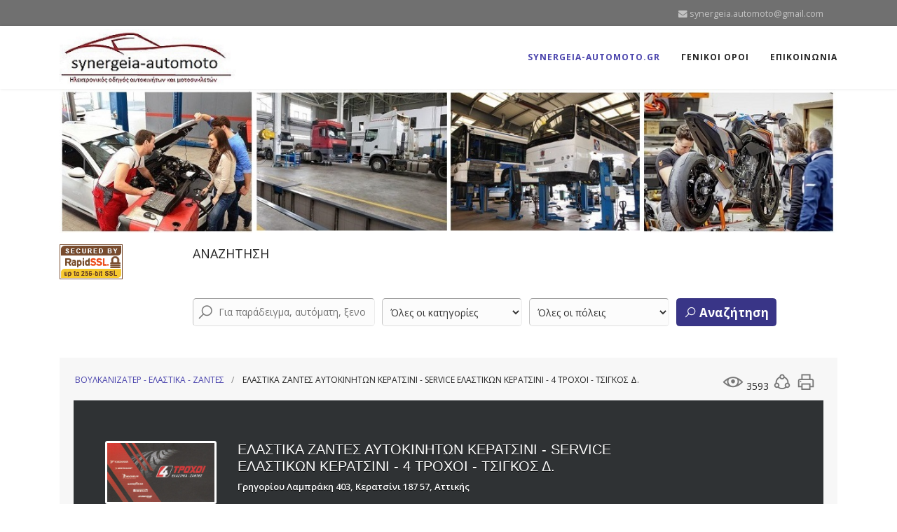

--- FILE ---
content_type: text/html; charset=utf-8
request_url: https://www.synergeia-automoto.gr/index.php?view=companies&companyId=828:%CE%B5%CE%BB%CE%B1%CF%83%CF%84%CE%B9%CE%BA%CE%B1-%CE%B6%CE%B1%CE%BD%CF%84%CE%B5%CF%83-%CE%B1%CF%85%CF%84%CE%BF%CE%BA%CE%B9%CE%BD%CE%B7%CF%84%CF%89%CE%BD-%CE%BA%CE%B5%CF%81%CE%B1%CF%84%CF%83%CE%B9%CE%BD%CE%B9-service-%CE%B5%CE%BB%CE%B1%CF%83%CF%84%CE%B9%CE%BA%CF%89%CE%BD-%CE%BA%CE%B5%CF%81%CE%B1%CF%84%CF%83%CE%B9%CE%BD%CE%B9-4-%CF%84%CF%81%CE%BF%CF%87%CE%BF%CE%B9-%CF%84%CF%83%CE%B9%CE%B3%CE%BA%CE%BF%CF%83-%CE%B4
body_size: 21677
content:

<!doctype html>
<html lang="el-gr" dir="ltr">
    <head>
        <meta charset="utf-8">
        <meta name="viewport" content="width=device-width, initial-scale=1, shrink-to-fit=no">
        <link rel="canonical" href="https://www.synergeia-automoto.gr/index.php?view=companies&companyId=828:%CE%B5%CE%BB%CE%B1%CF%83%CF%84%CE%B9%CE%BA%CE%B1-%CE%B6%CE%B1%CE%BD%CF%84%CE%B5%CF%83-%CE%B1%CF%85%CF%84%CE%BF%CE%BA%CE%B9%CE%BD%CE%B7%CF%84%CF%89%CE%BD-%CE%BA%CE%B5%CF%81%CE%B1%CF%84%CF%83%CE%B9%CE%BD%CE%B9-service-%CE%B5%CE%BB%CE%B1%CF%83%CF%84%CE%B9%CE%BA%CF%89%CE%BD-%CE%BA%CE%B5%CF%81%CE%B1%CF%84%CF%83%CE%B9%CE%BD%CE%B9-4-%CF%84%CF%81%CE%BF%CF%87%CE%BF%CE%B9-%CF%84%CF%83%CE%B9%CE%B3%CE%BA%CE%BF%CF%83-%CE%B4">
        <base href="https://www.synergeia-automoto.gr/index.php" />
	<meta http-equiv="content-type" content="text/html; charset=utf-8" />
	<meta name="keywords" content="ΕΛΑΣΤΙΚΑ ΖΑΝΤΕΣ ΑΥΤΟΚΙΝΗΤΩΝ ΚΕΡΑΤΣΙΝΙ, 2104010650, 2104008901, SERVICE ΕΛΑΣΤΙΚΩΝ ΚΕΡΑΤΣΙΝΙ, ΑΝΑΡΤΗΣΕΙΣ ΚΕΡΑΤΣΙΝΙ" />
	<meta name="description" content="ΕΛΑΣΤΙΚΑ ΖΑΝΤΕΣ ΑΥΤΟΚΙΝΗΤΩΝ ΚΕΡΑΤΣΙΝΙ - SERVICE ΕΛΑΣΤΙΚΩΝ ΚΕΡΑΤΣΙΝΙ - 4 ΤΡΟΧΟΙ - ΤΣΙΓΚΟΣ Δ." />
	<meta name="generator" content="HELIX_ULTIMATE_GENERATOR_TEXT" />
	<title>4 ΤΡΟΧΟΙ - ΤΣΙΓΚΟΣ ΔΗΜΗΤΡΗΣ</title>
	<link href="https://www.synergeia-automoto.gr/index.php/828-%CE%B5%CE%BB%CE%B1%CF%83%CF%84%CE%B9%CE%BA%CE%B1-%CE%B6%CE%B1%CE%BD%CF%84%CE%B5%CF%83-%CE%B1%CF%85%CF%84%CE%BF%CE%BA%CE%B9%CE%BD%CE%B7%CF%84%CF%89%CE%BD-%CE%BA%CE%B5%CF%81%CE%B1%CF%84%CF%83%CE%B9%CE%BD%CE%B9-service-%CE%B5%CE%BB%CE%B1%CF%83%CF%84%CE%B9%CE%BA%CF%89%CE%BD-%CE%BA%CE%B5%CF%81%CE%B1%CF%84%CF%83%CE%B9%CE%BD%CE%B9-4-%CF%84%CF%81%CE%BF%CF%87%CE%BF%CE%B9-%CF%84%CF%83%CE%B9%CE%B3%CE%BA%CE%BF%CF%83-%CE%B4" rel="canonical" />
	<link href="/templates/j-konnect/images/favicon.ico" rel="shortcut icon" type="image/vnd.microsoft.icon" />
	<link href="https://www.synergeia-automoto.gr/components/com_jbusinessdirectory/assets/css/jbd-style.css" rel="stylesheet" type="text/css" />
	<link href="https://www.synergeia-automoto.gr/components/com_jbusinessdirectory/assets/css/common.css" rel="stylesheet" type="text/css" />
	<link href="https://www.synergeia-automoto.gr/components/com_jbusinessdirectory/assets/css/custom.css" rel="stylesheet" type="text/css" />
	<link href="https://www.synergeia-automoto.gr/components/com_jbusinessdirectory/assets/css/line-awesome.css" rel="stylesheet" type="text/css" />
	<link href="https://www.synergeia-automoto.gr/components/com_jbusinessdirectory/assets/css/jbd-style_v3.css" rel="stylesheet" type="text/css" />
	<link href="https://www.synergeia-automoto.gr/components/com_jbusinessdirectory/assets/libraries/modal/jquery.modal.css" rel="stylesheet" type="text/css" />
	<link href="https://www.synergeia-automoto.gr/components/com_jbusinessdirectory/assets/libraries/magnific-popup/magnific-popup.css" rel="stylesheet" type="text/css" />
	<link href="https://www.synergeia-automoto.gr/components/com_jbusinessdirectory/assets/libraries/unitegallery/css/unite-gallery.css" rel="stylesheet" type="text/css" />
	<link href="https://www.synergeia-automoto.gr/components/com_jbusinessdirectory/assets/libraries/unitegallery/themes/default/ug-theme-default.css" rel="stylesheet" type="text/css" />
	<link href="https://www.synergeia-automoto.gr/components/com_jbusinessdirectory/assets/libraries/jquery/jquery.timepicker.css" rel="stylesheet" type="text/css" />
	<link href="https://www.synergeia-automoto.gr/components/com_jbusinessdirectory/assets/libraries/jquery/jquery-ui.css" rel="stylesheet" type="text/css" />
	<link href="https://www.synergeia-automoto.gr/components/com_jbusinessdirectory/assets/libraries/star-rating/star-rating.css" rel="stylesheet" type="text/css" />
	<link href="https://www.synergeia-automoto.gr/components/com_jbusinessdirectory/assets/libraries/chosen/chosen.css" rel="stylesheet" type="text/css" />
	<link href="https://www.synergeia-automoto.gr/components/com_jbusinessdirectory/assets/libraries/validation-engine/validationEngine.jquery.css" rel="stylesheet" type="text/css" />
	<link href="https://www.synergeia-automoto.gr/components/com_jbusinessdirectory/assets/libraries/leaflet/leaflet.css" rel="stylesheet" type="text/css" />
	<link href="https://www.synergeia-automoto.gr/components/com_jbusinessdirectory/assets/libraries/leaflet/leaflet-search.css" rel="stylesheet" type="text/css" />
	<link href="https://www.synergeia-automoto.gr/components/com_jbusinessdirectory/assets/libraries/leaflet/leaflet.fullscreen.css" rel="stylesheet" type="text/css" />
	<link href="https://www.synergeia-automoto.gr/components/com_jbusinessdirectory/assets/libraries/leaflet/MarkerCluster.css" rel="stylesheet" type="text/css" />
	<link href="https://www.synergeia-automoto.gr/components/com_jbusinessdirectory/assets/libraries/leaflet/MarkerCluster.Default.css" rel="stylesheet" type="text/css" />
	<link href="/plugins/system/jce/css/content.css?aa754b1f19c7df490be4b958cf085e7c" rel="stylesheet" type="text/css" />
	<link href="//fonts.googleapis.com/css?family=Open Sans:100,100i,200,200i,300,300i,400,400i,500,500i,600,600i,700,700i,800,800i,900,900i&subset=cyrillic-ext&display=swap" rel="stylesheet" media="none" onload="media=&quot;all&quot;" type="text/css" />
	<link href="/templates/j-konnect/css/bootstrap.min.css" rel="stylesheet" type="text/css" />
	<link href="/plugins/system/helixultimate/assets/css/system-j3.min.css" rel="stylesheet" type="text/css" />
	<link href="/templates/j-konnect/css/font-awesome.min.css" rel="stylesheet" type="text/css" />
	<link href="/templates/j-konnect/css/template.css" rel="stylesheet" type="text/css" />
	<link href="/templates/j-konnect/css/presets/preset4.css" rel="stylesheet" type="text/css" />
	<link href="/media/coalawebtraffic/modules/traffic/css/cwt-base.css" rel="stylesheet" type="text/css" />
	<link href="/media/coalawebtraffic/modules/traffic/counter-themes/users/css/cw-visitors.css" rel="stylesheet" type="text/css" />
	<link href="https://www.synergeia-automoto.gr/components/com_jbusinessdirectory/assets/libraries/range-slider/ion.rangeSlider.css" rel="stylesheet" type="text/css" />
	<link href="https://www.synergeia-automoto.gr/components/com_jbusinessdirectory/assets/libraries/range-slider/ion.rangeSlider.skinFlat.css" rel="stylesheet" type="text/css" />
	<link href="/media/com_jbusinessdirectory/css/search-module.css" rel="stylesheet" type="text/css" />
	<link href="/modules/mod_jbusiness_listings_search/assets/css/style.css" rel="stylesheet" type="text/css" />
	<style type="text/css">
body{font-family: 'Open Sans', sans-serif;font-size: 14px;font-style: normal;}
h1{font-family: 'Arial', sans-serif;}
.logo-image {height:80px;}.logo-image-phone {height:80px;}.logo-image {height:80px;}.logo-image-phone {height:80px;}
	</style>
	<script type="application/json" class="joomla-script-options new">{"csrf.token":"5feaa5376568ab1aa99e62368472d6b3","system.paths":{"root":"","base":""},"joomla.jtext":{"LNG_SELECT_OPTION":"\u0395\u03c0\u03b9\u03bb\u03ad\u03be\u03c4\u03b5 \u03bc\u03b9\u03b1 \u03b5\u03c0\u03b9\u03bb\u03bf\u03b3\u03ae","LNG_BAD":"\u03ba\u03b1\u03ba\u03cc","LNG_POOR":"\u03c6\u03c4\u03c9\u03c7\u03ae","LNG_REGULAR":"\u03ba\u03b1\u03bd\u03bf\u03bd\u03b9\u03ba\u03cc","LNG_GOOD":"\u03ba\u03b1\u03bb\u03cc","LNG_GORGEOUS":"\u03c0\u03b1\u03bd\u03ad\u03bc\u03bf\u03c1\u03c6\u03bf","LNG_NOT_RATED_YET":"\u03b4\u03b5\u03bd \u03ad\u03c7\u03b5\u03b9 \u03b1\u03ba\u03cc\u03bc\u03b7 \u03b2\u03b1\u03b8\u03bc\u03bf\u03bb\u03bf\u03b3\u03b7\u03b8\u03b5\u03af","LNG_HIDE_REVIEW_QUESTIONS":"\u0391\u03c0\u03cc\u03ba\u03c1\u03c5\u03c8\u03b7 \u03b5\u03c1\u03c9\u03c4\u03ae\u03c3\u03b5\u03c9\u03bd \u03b5\u03c0\u03b9\u03c3\u03ba\u03cc\u03c0\u03b7\u03c3\u03b7\u03c2","LNG_SHOW_REVIEW_QUESTIONS":"\u0395\u03bc\u03c6\u03ac\u03bd\u03b9\u03c3\u03b7 \u03b5\u03c1\u03c9\u03c4\u03ae\u03c3\u03b5\u03c9\u03bd \u03b5\u03c0\u03b9\u03c3\u03ba\u03cc\u03c0\u03b7\u03c3\u03b7\u03c2","LNG_READ_MORE":"\u0394\u03b9\u03b1\u03b2\u03ac\u03c3\u03c4\u03b5 \u03c0\u03b5\u03c1\u03b9\u03c3\u03c3\u03cc\u03c4\u03b5\u03c1\u03b1","LNG_CLAIM_SUCCESSFULLY":"\u0395\u03c0\u03b9\u03c7\u03b5\u03b9\u03c1\u03ae\u03b8\u03b7\u03ba\u03b5 \u03bc\u03b5 \u03b5\u03c0\u03b9\u03c4\u03c5\u03c7\u03af\u03b1","LNG_ERROR_CLAIMING_COMPANY":"\u0394\u03b5\u03bd \u03ae\u03c4\u03b1\u03bd \u03b4\u03c5\u03bd\u03b1\u03c4\u03ae \u03b7 \u03b4\u03b9\u03b5\u03ba\u03b4\u03af\u03ba\u03b7\u03c3\u03b7 \u03c4\u03b7\u03c2 \u03b5\u03c0\u03b9\u03c7\u03b5\u03af\u03c1\u03b7\u03c3\u03b7\u03c2!","LNG_YES":"\u03bd\u03b1\u03b9","LNG_NO":"\u03cc\u03c7\u03b9","LNG_PRODUCT_CATEGORIES":"\u039a\u03b1\u03c4\u03b7\u03b3\u03bf\u03c1\u03af\u03b5\u03c2 \u03c0\u03c1\u03bf\u03ca\u03cc\u03bd\u03c4\u03c9\u03bd","LNG_PRODUCTS":"\u03a0\u03c1\u03bf\u03ca\u03cc\u03bd\u03c4\u03b1","LNG_PRODUCT_DETAILS":"\u039b\u03b5\u03c0\u03c4\u03bf\u03bc\u03ad\u03c1\u03b5\u03b9\u03b5\u03c2 \u03c0\u03c1\u03bf\u03ca\u03cc\u03bd\u03c4\u03bf\u03c2","LNG_SUBCATEGORIES":"\u03a5\u03c0\u03bf\u03ba\u03b1\u03c4\u03b7\u03b3\u03bf\u03c1\u03af\u03b5\u03c2","LNG_IMAGE_SIZE_WARNING":"\u0397 \u03b5\u03b9\u03ba\u03cc\u03bd\u03b1 \u03b5\u03af\u03bd\u03b1\u03b9 \u03ba\u03ac\u03c4\u03c9 \u03b1\u03c0\u03cc \u03c4\u03bf \u03c3\u03c5\u03bd\u03b9\u03c3\u03c4\u03ce\u03bc\u03b5\u03bd\u03bf \u03bc\u03ad\u03b3\u03b5\u03b8\u03bf\u03c2","COM_JBUSINESS_DIRECTORY_COMPANY_CONTACTED":"\u0388\u03c7\u03b5\u03b9 \u03b5\u03c0\u03b9\u03ba\u03bf\u03b9\u03bd\u03c9\u03bd\u03ae\u03c3\u03b5\u03b9 \u03bc\u03b5 \u03b5\u03c0\u03b9\u03c4\u03c5\u03c7\u03af\u03b1 \u03b7 \u03b5\u03c0\u03b9\u03c7\u03b5\u03af\u03c1\u03b7\u03c3\u03b7","LNG_QUOTE":"\u03a0\u03b1\u03c1\u03ac\u03b8\u03b5\u03c3\u03b7","COM_JBUSINESS_DIRECTORY_COMPANY_REGISTERED":"\u0397 \u03ba\u03b1\u03c4\u03b1\u03c7\u03ce\u03c1\u03b9\u03c3\u03b7 \u03ba\u03b1\u03c4\u03b1\u03c7\u03c9\u03c1\u03af\u03c3\u03c4\u03b7\u03ba\u03b5 \u03bc\u03b5 \u03b5\u03c0\u03b9\u03c4\u03c5\u03c7\u03af\u03b1"},"data":{"breakpoints":{"tablet":991,"mobile":480},"header":{"stickyOffset":"100"}}}</script>
	<script src="/media/system/js/core.js?19e9299bd8e6a071208fe49059d60d78" type="text/javascript"></script>
	<script src="/media/jui/js/jquery.min.js?19e9299bd8e6a071208fe49059d60d78" type="text/javascript"></script>
	<script src="/media/jui/js/jquery-noconflict.js?19e9299bd8e6a071208fe49059d60d78" type="text/javascript"></script>
	<script src="/media/jui/js/jquery-migrate.min.js?19e9299bd8e6a071208fe49059d60d78" type="text/javascript"></script>
	<script src="https://www.synergeia-automoto.gr/components/com_jbusinessdirectory/assets/libraries/react/production/react.production.min.js" type="text/javascript"></script>
	<script src="https://www.synergeia-automoto.gr/components/com_jbusinessdirectory/assets/libraries/react/production/react-dom.production.min.js" type="text/javascript"></script>
	<script src="https://www.synergeia-automoto.gr/components/com_jbusinessdirectory/assets/libraries/babel/babel.min.js" type="text/javascript"></script>
	<script src="https://www.synergeia-automoto.gr/components/com_jbusinessdirectory/assets/js/jbd-app.js" type="text/javascript"></script>
	<script src="https://www.synergeia-automoto.gr/components/com_jbusinessdirectory/assets/libraries/modal/jquery.modal.js" type="text/javascript"></script>
	<script src="https://www.synergeia-automoto.gr/components/com_jbusinessdirectory/assets/libraries/jquery/jquery.opacityrollover.js" type="text/javascript"></script>
	<script src="https://www.synergeia-automoto.gr/components/com_jbusinessdirectory/assets/libraries/magnific-popup/jquery.magnific-popup.min.js" type="text/javascript"></script>
	<script src="https://www.synergeia-automoto.gr/components/com_jbusinessdirectory/assets/libraries/unitegallery/js/unitegallery.js" type="text/javascript"></script>
	<script src="https://www.synergeia-automoto.gr/components/com_jbusinessdirectory/assets/libraries/unitegallery/themes/default/ug-theme-default.js" type="text/javascript"></script>
	<script src="https://www.synergeia-automoto.gr/components/com_jbusinessdirectory/assets/libraries/jquery/jquery.timepicker.min.js" type="text/javascript"></script>
	<script src="https://www.synergeia-automoto.gr/components/com_jbusinessdirectory/assets/libraries/jquery/jquery-ui.js" type="text/javascript"></script>
	<script src="https://www.synergeia-automoto.gr/components/com_jbusinessdirectory/assets/libraries/star-rating/star-rating.js" type="text/javascript"></script>
	<script src="https://www.synergeia-automoto.gr/components/com_jbusinessdirectory/assets/libraries/chosen/chosen.jquery.min.js" type="text/javascript"></script>
	<script src="https://www.synergeia-automoto.gr/components/com_jbusinessdirectory/assets/libraries/validation-engine/jquery.validationEngine-en.js" type="text/javascript"></script>
	<script src="https://www.synergeia-automoto.gr/components/com_jbusinessdirectory/assets/libraries/validation-engine/jquery.validationEngine.js" type="text/javascript"></script>
	<script src="/media/jui/js/jquery.ui.core.min.js?19e9299bd8e6a071208fe49059d60d78" type="text/javascript"></script>
	<script src="/media/jui/js/jquery.ui.sortable.min.js?19e9299bd8e6a071208fe49059d60d78" type="text/javascript"></script>
	<script src="https://www.synergeia-automoto.gr/components/com_jbusinessdirectory/assets/libraries/leaflet/leaflet.js" type="text/javascript"></script>
	<script src="https://www.synergeia-automoto.gr/components/com_jbusinessdirectory/assets/libraries/leaflet/leaflet-search.js" type="text/javascript"></script>
	<script src="https://www.synergeia-automoto.gr/components/com_jbusinessdirectory/assets/libraries/leaflet/leaflet.fullscreen.min.js" type="text/javascript"></script>
	<script src="https://www.synergeia-automoto.gr/components/com_jbusinessdirectory/assets/libraries/leaflet/leaflet.markercluster.js" type="text/javascript"></script>
	<script src="/templates/j-konnect/js/popper.min.js" type="text/javascript"></script>
	<script src="/templates/j-konnect/js/bootstrap.min.js" type="text/javascript"></script>
	<script src="/templates/j-konnect/js/main.js" type="text/javascript"></script>
	<script src="https://www.synergeia-automoto.gr/components/com_jbusinessdirectory/assets/libraries/range-slider/ion.rangeSlider.js" type="text/javascript"></script>
	<script src="/modules/mod_jbusiness_listings_search/assets/js/script.js" type="text/javascript"></script>
	<script type="text/javascript">

		jQuery(document).ready(function () {
	        jbdUtils.setProperties({"baseUrl":"\/index.php","imageRepo":"https:\/\/www.synergeia-automoto.gr\/components\/com_jbusinessdirectory","imageBaseUrl":"https:\/\/www.synergeia-automoto.gr\/media\/com_jbusinessdirectory\/pictures","assetsUrl":"https:\/\/www.synergeia-automoto.gr\/components\/com_jbusinessdirectory\/assets\/","maxFilenameLength":120,"siteRoot":"https:\/\/www.synergeia-automoto.gr\/","componentName":"com_jbusinessdirectory","timeFormat":"H:i","dateFormat":"d-m-Y","mapType":"3","mapMarker":"","mapDefaultZoom":15,"enable_attribute_category":"0","enable_packages":"1","isMultilingual":false,"validateRichTextEditors":false,"logo_width":"800","logo_height":"800","cover_width":"1000","cover_height":"400","gallery_width":"400","gallery_height":"400","enable_crop":false,"enable_resolution_check":false,"limit_cities_regions":false,"enable_map_gdpr":false,"maxAttachments":"5","marker_size":"","month_names":"\u0399\u03b1\u03bd\u03bf\u03c5\u03ac\u03c1\u03b9\u03bf\u03c2,\u03a6\u03b5\u03b2\u03c1\u03bf\u03c5\u03ac\u03c1\u03b9\u03bf\u03c2,\u039c\u03ac\u03c1\u03c4\u03b9\u03bf\u03c2,\u0391\u03c0\u03c1\u03af\u03bb\u03b9\u03bf\u03c2,\u039c\u03b1\u03ca\u03bf\u03c2,\u0399\u03bf\u03cd\u03bd\u03b9\u03bf\u03c2,\u0399\u03bf\u03cd\u03bb\u03b9\u03bf\u03c2,\u0391\u03cd\u03b3\u03bf\u03c5\u03c3\u03c4\u03bf\u03c2,\u03a3\u03b5\u03c0\u03c4\u03ad\u03bc\u03b2\u03c1\u03b9\u03bf\u03c2,\u039f\u03ba\u03c4\u03ce\u03b2\u03c1\u03b9\u03bf\u03c2,\u039d\u03bf\u03ad\u03bc\u03b2\u03c1\u03b9\u03bf\u03c2,\u0394\u03b5\u03ba\u03ad\u03bc\u03b2\u03c1\u03b9\u03bf\u03c2","month_names_short":"\u0399\u03b1\u03bd, \u03a6\u03b5\u03b2, \u039c\u03b1\u03c1, \u0391\u03c0\u03c1, \u039c\u03ac\u03b9, \u0399\u03bf\u03c5\u03bd, \u0399\u03bf\u03c5\u03bb, \u0391\u03c5\u03b3, \u03a3\u03b5\u03c0, \u039f\u03ba\u03c4, \u039d\u03bf\u03b5, \u0394\u03b5\u03ba","autocomplete_config":"{\"google\":{\"street_number\":[\"street_number\"],\"route\":[\"route\"],\"locality\":[\"locality\",\"administrative_area_level_1\"],\"area_id\":[\"administrative_area_level_2\"],\"administrative_area_level_1\":[\"administrative_area_level_1\"],\"administrative_area_level_2\":[\"administrative_area_level_2\"],\"country\":[\"country\"],\"postal_code\":[\"postal_code\"]},\"bing\":{\"street_number\":[\"street_number\"],\"route\":[\"addressLine\"],\"locality\":[\"city\"],\"area_id\":[\"district\"],\"administrative_area_level_1\":[\"adminDistrict\"],\"administrative_area_level_2\":[\"district\"],\"country\":[\"countryRegion\"],\"postal_code\":[\"postalCode\"]},\"openstreet\":{\"street_number\":[\"street_number\",\"house_number\"],\"route\":[\"street\",\"road\",\"suburb\"],\"locality\":[\"city\",\"town\"],\"area_id\":[\"county\"],\"administrative_area_level_1\":[\"county\"],\"administrative_area_level_2\":[\"state\"],\"country\":[\"country\"],\"postal_code\":[\"postcode\"]}}","enable_map_clustering":"1","map_enable_auto_locate":"0","projects_style":"1","search_filter_items":"5","event_search_filter_items":"5","offer_search_filter_items":"5","search_filter_view":"1","search_type":"0","event_search_type":"0","offer_search_type":"0","metric":"0","search_filter_type":"2","langTab":"el_GR","defaultLang":"el-GR","isProfile":1});
			jbdUtils.renderRadioButtons();
		});
	template="j-konnect";
	</script>
	<meta property="og:title" content="4 ΤΡΟΧΟΙ - ΤΣΙΓΚΟΣ ΔΗΜΗΤΡΗΣ"/>
	<meta property="og:description" content="ΕΛΑΣΤΙΚΑ ΖΑΝΤΕΣ ΑΥΤΟΚΙΝΗΤΩΝ ΚΕΡΑΤΣΙΝΙ - SERVICE ΕΛΑΣΤΙΚΩΝ ΚΕΡΑΤΣΙΝΙ - 4 ΤΡΟΧΟΙ - ΤΣΙΓΚΟΣ Δ."/>
	<meta property="og:image" content="https://www.synergeia-automoto.gr/media/com_jbusinessdirectory/pictures/companies/828/4_TROXOI_ELASTIKA_2104008901_ZANTES_KERATSINI__1_-1699864844.jpg" />
	<meta property="og:type" content="website"/>
	<meta property="og:url" content="https://www.synergeia-automoto.gr/index.php?view=companies&companyId=828:%CE%B5%CE%BB%CE%B1%CF%83%CF%84%CE%B9%CE%BA%CE%B1-%CE%B6%CE%B1%CE%BD%CF%84%CE%B5%CF%83-%CE%B1%CF%85%CF%84%CE%BF%CE%BA%CE%B9%CE%BD%CE%B7%CF%84%CF%89%CE%BD-%CE%BA%CE%B5%CF%81%CE%B1%CF%84%CF%83%CE%B9%CE%BD%CE%B9-service-%CE%B5%CE%BB%CE%B1%CF%83%CF%84%CE%B9%CE%BA%CF%89%CE%BD-%CE%BA%CE%B5%CF%81%CE%B1%CF%84%CF%83%CE%B9%CE%BD%CE%B9-4-%CF%84%CF%81%CE%BF%CF%87%CE%BF%CE%B9-%CF%84%CF%83%CE%B9%CE%B3%CE%BA%CE%BF%CF%83-%CE%B4"/>
	<meta property="og:site_name" content="synergeia-automoto"/>
    </head>
    <body class="site helix-ultimate hu com_jbusinessdirectory com-jbusinessdirectory view-companies layout-default task-none itemid-101 el-gr ltr sticky-header layout-fluid offcanvas-init offcanvs-position-right">
    
    <div class="body-wrapper">
        <div class="body-innerwrapper">
            <div id="sp-top-bar"><div class="container"><div class="container-inner"><div class="row"><div id="sp-top1" class="col-lg-6"><div class="sp-column text-center text-lg-left"></div></div><div id="sp-top2" class="col-lg-6"><div class="sp-column text-center text-lg-right"><ul class="sp-contact-info"><li class="sp-contact-email"><span class="fa fa-envelope" aria-hidden="true"></span> <a href="mailto:synergeia.automoto@gmail.com">synergeia.automoto@gmail.com</a></li></ul></div></div></div></div></div></div><header id="sp-header"><div class="container"><div class="container-inner"><div class="row"><div id="sp-logo" class="col-8 col-lg-3"><div class="sp-column"><div class="logo"><a href="/"><img class="logo-image" src="/images/synergeio1.jpg" alt="synergeia-automoto"></a></div></div></div><div id="sp-menu" class="col-4 col-lg-9"><div class="sp-column"><nav class="sp-megamenu-wrapper" role="navigation"><a id="offcanvas-toggler" aria-label="Navigation" class="offcanvas-toggler-right d-block d-lg-none" href="#"><i class="fa fa-bars" aria-hidden="true" title="Navigation"></i></a><ul class="sp-megamenu-parent menu-animation-fade-down d-none d-lg-block"><li class="sp-menu-item current-item active"><a aria-current="page"  href="/index.php"  >SYNERGEIA-AUTOMOTO.GR</a></li><li class="sp-menu-item"><a   href="/index.php/γενικοι-οροι"  >ΓΕΝΙΚΟΙ ΟΡΟΙ</a></li><li class="sp-menu-item"><a   href="/index.php/επικοινωνια"  >ΕΠΙΚΟΙΝΩΝΙΑ</a></li></ul></nav></div></div></div></div></div></header>            
<section id="sp-section-1" >

				
	
<div class="row">
	<div id="sp-title" class="col-lg-12 "><div class="sp-column "></div></div></div>
				
	</section>

<section id="sp-banner" >

						<div class="container">
				<div class="container-inner">
			
	
<div class="row">
	<div id="sp-position2" class="col-lg-12 "><div class="sp-column "><div class="sp-module "><div class="sp-module-content">

<div class="custom"  >
	<p><img src="/images/SLIDE2.jpg" alt="" /></p></div>
</div></div></div></div></div>
							</div>
			</div>
			
	</section>

<section id="sp-section-3" >

						<div class="container">
				<div class="container-inner">
			
	
<div class="row">
	<div id="sp-user1" class="col-lg-2 "><div class="sp-column "><div class="sp-module "><div class="sp-module-content">

<div class="custom"  >
	<p><img src="/images/RapidSSL_SEAL-90x50.gif" alt="" /></p></div>
</div></div></div></div><div id="sp-user2" class="col-lg-10 "><div class="sp-column "><div class="sp-module "><div class="sp-module-content"><div class="search-background-overlay"></div>
<div class="module-search-map">
	</div>

    <div id="companies-search" class="jbd-container business-directory horizontal " style="">
        <div id="dir-container-559">
            <div id="searchform" class="listing-search-form">
                                                                                    <p class="search-description">ΑΝΑΖΗΤΗΣΗ</p>
                
                <div class="jbd-search-bar">
                    <form action="/index.php"  method="post" name="keywordSearch" id="keywordSearch" onsubmit="return checkSearch559()">
                        <div class="form-container">
                            <div class="fields-container">
                                                                    <div class="form-field search">
                                        <div class="has-jicon-left ">
                                                                                        <input autocomplete="off" class="search-field checkNumberChars-559" type="text" placeholder="Για παράδειγμα, αυτόματη, ξενοδοχείο, εστιατόριο, ..." name="searchkeyword" id="searchkeyword" value="" />
                                                                                            <i class="la la-search"></i>
                                            
                                        </div>
                                    </div>
                                                                                                                                <div id="categories-container-559" class="form-field">
                                    <div class="categories-form-field" id="1">
                                        <select id="categories-1" onchange="showCategorySelect559(1)">
                                            <option value="0">Όλες οι κατηγορίες</option>
                                                                                            <option value="122"  >ΑΜΑΞΩΜΑΤΑ ( ΚΑΤΑΣΚΕΥΗ - ΕΠΙΣΚΕΥΗ )</option>
                                                                                                                                            <option value="79"  >ΑΝΑΚΥΚΛΩΣΗ - ΑΠΟΣΥΡΣΗ ΑΥΤΟΚΙΝΗΤΩΝ</option>
                                                                                                                                            <option value="118"  >ΑΝΑΡΤΗΣΕΙΣ - ΑΜΟΡΤΙΣΕΡ</option>
                                                                                                                                            <option value="103"  >ΑΝΤΑΛΛΑΚΤΙΚΑ - ΑΞΕΣΟΥΑΡ ΜΟΤΟ</option>
                                                                                                                                            <option value="82"  >ΑΝΤΑΛΛΑΚΤΙΚΑ ΑΥΤΟΚΙΝΗΤΩΝ</option>
                                                                                                                                            <option value="80"  >ΑΝΤΙΗΛΙΑΚΕΣ ΜΕΜΒΡΑΝΕΣ</option>
                                                                                                                                            <option value="81"  >ΑΞΕΣΟΥΑΡ ΑΥΤΟΚΙΝΗΤΩΝ</option>
                                                                                                                                            <option value="124"  >ΑΥΤΟΚΙΝΗΤΙΣΤΕΣ - ΥΠΗΡΕΣΙΕΣ ΤΑΞΙ</option>
                                                                                                                                            <option value="78"  >ΒΑΦΕΙΑ ΑΥΤΟΚΙΝΗΤΩΝ</option>
                                                                                                                                            <option value="83"  >ΒΕΛΤΙΩΣΕΙΣ - ΜΕΤΑΤΡΟΠΕΣ ΑΥΤΟΚΙΝΗΤΩΝ</option>
                                                                                                                                            <option value="84"  >ΒΟΥΛΚΑΝΙΖΑΤΕΡ - ΕΛΑΣΤΙΚΑ - ΖΑΝΤΕΣ</option>
                                                                                                                                            <option value="74"  >ΓΕΝΙΚΑ ΣΥΝΕΡΓΕΙΑ ΑΥΤΟΚΙΝΗΤΩΝ</option>
                                                                                                                                            <option value="115"  >ΓΕΡΑΝΟΙ - ΕΠΑΓΓΕΛΜΑΤΙΚΑ ΟΧΗΜΑΤΑ</option>
                                                                                                                                            <option value="126"  >ΓΕΩΡΓΙΚΑ ΜΗΧΑΝΗΜΑΤΑ ( SERVICE - ΑΝΤΑΛΛΑΚΤΙΚΑ - ΠΩΛΗΣΕΙΣ )</option>
                                                                                                                                            <option value="87"  >ΔΙΕΚΠΕΡΑΙΩΣΕΙΣ ΑΥΤΟΚΙΝΗΤΩΝ</option>
                                                                                                                                            <option value="104"  >ΕΛΑΣΤΙΚΑ ΜΟΤΟ</option>
                                                                                                                                            <option value="136"  >ΕΜΠΟΡΙΟ ΑΥΤΟΚΙΝΗΤΩΝ</option>
                                                                                                                                            <option value="106"  >ΕΝΟΙΚΙΑΣΕΙΣ ΑΥΤΟΚΙΝΗΤΩΝ</option>
                                                                                                                                            <option value="111"  >ΕΝΟΙΚΙΑΣΕΙΣ ΜΟΤΟΣΥΚΛΕΤΩΝ</option>
                                                                                                                                            <option value="86"  >ΕΞΑΤΜΙΣΕΙΣ - ΚΑΤΑΛΥΤΕΣ</option>
                                                                                                                                            <option value="75"  >ΕΞΕΙΔΙΚΕΥΜΕΝΑ ΣΥΝΕΡΓΕΙΑ ΑΥΤΟΚΙΝΗΤΩΝ</option>
                                                                                                                                            <option value="113"  >ΕΞΟΠΛΙΣΜΟΙ ( ΣΥΝΕΡΓΕΙΩΝ ΑΥΤΟΚΙΝΗΤΩΝ - ΒΟΥΛΚΑΝΙΖΑΤΕΡ )</option>
                                                                                                                                            <option value="100"  >ΕΥΘΥΓΡΑΜΜΙΣΕΙΣ - ΖΥΓΟΣΤΑΘΜΙΣΕΙΣ </option>
                                                                                                                                            <option value="76"  >ΗΛΕΚΤΡΟΛΟΓΕΙΑ ΑΥΤΟΚΙΝΗΤΩΝ</option>
                                                                                                                                            <option value="88"  >ΗΧΗΤΙΚΑ ΣΥΣΤΗΜΑΤΑ - ΣΥΝΑΓΕΡΜΟΙ</option>
                                                                                                                                            <option value="134"  >ΚΑΡΤΑ ΚΑΥΣΑΕΡΙΩΝ</option>
                                                                                                                                            <option value="116"  >ΚΑΤΑΣΤΗΜΑΤΑ ΧΡΩΜΑΤΩΝ ΑΥΤΟΚΙΝΗΤΩΝ</option>
                                                                                                                                            <option value="129"  >ΚΛΕΙΔΑΡΙΕΣ ΑΥΤΟΚΙΝΗΤΩΝ</option>
                                                                                                                                            <option value="121"  >ΚΛΙΜΑΤΙΣΤΙΚΑ ΑΥΤΟΚΙΝΗΤΩΝ</option>
                                                                                                                                            <option value="89"  >ΚΤΕΟ - ΤΕΧΝΙΚΟΣ ΕΛΕΓΧΟΣ</option>
                                                                                                                                            <option value="101"  >ΛΙΠΑΝΤΙΚΑ ΑΥΤΟΚΙΝΗΤΩΝ</option>
                                                                                                                                            <option value="131"  >ΜΕΤΑΦΟΡΕΣ ΜΕΤΑΚΟΜΙΣΕΙΣ</option>
                                                                                                                                            <option value="130"  >ΜΗΧΑΝΟΥΡΓΕΙΑ</option>
                                                                                                                                            <option value="90"  >ΜΠΑΤΑΡΙΕΣ</option>
                                                                                                                                            <option value="91"  >ΟΔΙΚΗ ΒΟΗΘΕΙΑ</option>
                                                                                                                                            <option value="92"  >ΠΑΡΜΠΡΙΖ - ΚΡΥΣΤΑΛΛΑ ΑΥΤΟΚΙΝΗΤΩΝ</option>
                                                                                                                                            <option value="93"  >ΠΛΥΝΤΗΡΙΑ ΑΥΤΟΚΙΝΗΤΩΝ</option>
                                                                                                                                            <option value="123"  >ΠΟΔΗΛΑΤΑ ( SERVICE - ΕΠΙΣΚΕΥΕΣ - ΕΜΠΟΡΙΟ )</option>
                                                                                                                                            <option value="128"  >ΠΡΑΓΜΑΤΟΓΝΩΜΟΝΕΣ</option>
                                                                                                                                            <option value="120"  >ΠΡΑΤΗΡΙΑ ΥΓΡΩΝ ΚΑΥΣΙΜΩΝ</option>
                                                                                                                                            <option value="127"  >ΠΡΟΤΕΙΝΟΜΕΝΕΣ ΚΑΤΑΧΩΡΗΣΕΙΣ </option>
                                                                                                                                            <option value="114"  >ΡΕΚΤΙΦΙΕ ΜΗΧΑΝΩΝ</option>
                                                                                                                                            <option value="133"  >ΣΑΣΜΑΝ ΕΠΙΣΚΕΥΕΣ</option>
                                                                                                                                            <option value="98"  >ΣΥΝΕΡΓΕΙΑ ΜΟΤΟΣΥΚΛΕΤΩΝ</option>
                                                                                                                                            <option value="99"  >ΣΥΝΕΡΓΕΙΑ ΦΟΡΤΗΓΩΝ</option>
                                                                                                                                            <option value="102"  >ΣΧΟΛΕΣ ΟΔΗΓΩΝ</option>
                                                                                                                                            <option value="94"  >ΤΑΠΕΤΣΑΡΙΕΣ ΑΥΤΟΚΙΝΗΤΩΝ</option>
                                                                                                                                            <option value="117"  >ΤΑΧΟΓΡΑΦΟΙ - ΤΑΞΙΜΕΤΡΑ - ΤΑΧΥΜΕΤΡΑ</option>
                                                                                                                                            <option value="112"  >ΤΡΕΪΛΕΡΣ - ΜΠΑΓΚΑΖΙΕΡΕΣ - ΚΟΤΣΑΔΟΡΟΙ</option>
                                                                                                                                            <option value="95"  >ΥΓΡΑΕΡΙΟΚΙΝΗΣΗ</option>
                                                                                                                                            <option value="96"  >ΥΔΡΟΓΟΝΟΚΙΝΗΣΗ</option>
                                                                                                                                            <option value="125"  >ΦΑΝΟΠΟΙΕΙΑ & ΒΑΦΕΙΑ ΜΟΤΟΣΥΚΛΕΤΩΝ</option>
                                                                                                                                            <option value="77"  >ΦΑΝΟΠΟΙΕΙΑ ΑΥΤΟΚΙΝΗΤΩΝ</option>
                                                                                                                                            <option value="97"  >ΦΡΕΝΑ</option>
                                                                                                                                            <option value="132"  >ΧΩΡΟΙ ΣΤΑΘΜΕΥΣΗΣ - PARKING</option>
                                                                                                                                    </select>
                                    </div>
                                </div>
                                
                                
                                
                                
                                
                                
                                                                    <div class="form-field">
                                        <select name="citySearch" id="citySearch">
                                            <option value="0">Όλες οι πόλεις</option>
                                                                                            <option value="Acharnes"  >Acharnes</option>
                                                                                            <option value="Αγγελοχώρι"  >Αγγελοχώρι</option>
                                                                                            <option value="Αγία Βαρβάρα"  >Αγία Βαρβάρα</option>
                                                                                            <option value="Αγία Παρασκευή"  >Αγία Παρασκευή</option>
                                                                                            <option value="Άγιοι Ανάργυροι"  >Άγιοι Ανάργυροι</option>
                                                                                            <option value="Άγιοι Θεόδωροι"  >Άγιοι Θεόδωροι</option>
                                                                                            <option value="Άγιος Βασίλειος Θεσσαλονίκης"  >Άγιος Βασίλειος Θεσσαλονίκης</option>
                                                                                            <option value="Άγιος Γεώργιος"  >Άγιος Γεώργιος</option>
                                                                                            <option value="Άγιος Δημήτριος"  >Άγιος Δημήτριος</option>
                                                                                            <option value="Άγιος Δημήτριος,"  >Άγιος Δημήτριος,</option>
                                                                                            <option value="Άγιος Ιωάννης Ρέντης"  >Άγιος Ιωάννης Ρέντης</option>
                                                                                            <option value="Άγιος Νικόλαος Χαλκιδικής"  >Άγιος Νικόλαος Χαλκιδικής</option>
                                                                                            <option value="Άγιος Παντελεήμων"  >Άγιος Παντελεήμων</option>
                                                                                            <option value="Άγιος Στέφανος"  >Άγιος Στέφανος</option>
                                                                                            <option value="Αγρίνιο"  >Αγρίνιο</option>
                                                                                            <option value="Αθήνα"  >Αθήνα</option>
                                                                                            <option value="Αιγάλεω"  >Αιγάλεω</option>
                                                                                            <option value="Αίγινα"  >Αίγινα</option>
                                                                                            <option value="Αλεξάνδρεια"  >Αλεξάνδρεια</option>
                                                                                            <option value="Αλεξανδρούπολη"  >Αλεξανδρούπολη</option>
                                                                                            <option value="ΑΛΙΜΟΣ "  >ΑΛΙΜΟΣ </option>
                                                                                            <option value="Αμαλιάδα"  >Αμαλιάδα</option>
                                                                                            <option value="Αμπελόκηποι"  >Αμπελόκηποι</option>
                                                                                            <option value="Αμπελόκηποι Θεσσαλονίκης"  >Αμπελόκηποι Θεσσαλονίκης</option>
                                                                                            <option value="Αμύνταιο"  >Αμύνταιο</option>
                                                                                            <option value="ΑΜΦΙΑΛΗ"  >ΑΜΦΙΑΛΗ</option>
                                                                                            <option value="Ανδραβίδα"  >Ανδραβίδα</option>
                                                                                            <option value="Αντισκάρι"  >Αντισκάρι</option>
                                                                                            <option value="Άνω Λιόσια"  >Άνω Λιόσια</option>
                                                                                            <option value="Άνω Λιόσια,"  >Άνω Λιόσια,</option>
                                                                                            <option value="Άνω Πατήσια"  >Άνω Πατήσια</option>
                                                                                            <option value="Άργος"  >Άργος</option>
                                                                                            <option value="Αργυρούπολη"  >Αργυρούπολη</option>
                                                                                            <option value="Αριδαία"  >Αριδαία</option>
                                                                                            <option value="Αρμένοι"  >Αρμένοι</option>
                                                                                            <option value="Άρτα"  >Άρτα</option>
                                                                                            <option value="Αρχαία Κόρινθος"  >Αρχαία Κόρινθος</option>
                                                                                            <option value="ΑΣΠΡΟΒΑΛΤΑ ΘΕΣΣΑΛΟΝΙΚΗΣ"  >ΑΣΠΡΟΒΑΛΤΑ ΘΕΣΣΑΛΟΝΙΚΗΣ</option>
                                                                                            <option value="Ασπρόπυργος"  >Ασπρόπυργος</option>
                                                                                            <option value="Ασπρόχωμα"  >Ασπρόχωμα</option>
                                                                                            <option value="ΑΤΤΙΚΗ"  >ΑΤΤΙΚΗ</option>
                                                                                            <option value="ΑΤΤΙΚΗΣ"  >ΑΤΤΙΚΗΣ</option>
                                                                                            <option value="ΑΧΑΪΑΣ"  >ΑΧΑΪΑΣ</option>
                                                                                            <option value="Αχαρνές"  >Αχαρνές</option>
                                                                                            <option value="Βαθύλακκος θεσσαλονίκης"  >Βαθύλακκος θεσσαλονίκης</option>
                                                                                            <option value="Βελεστίνο"  >Βελεστίνο</option>
                                                                                            <option value="Βέννα"  >Βέννα</option>
                                                                                            <option value="Βόλος"  >Βόλος</option>
                                                                                            <option value="ΒΟΛΟΥ"  >ΒΟΛΟΥ</option>
                                                                                            <option value="Βοτανικός"  >Βοτανικός</option>
                                                                                            <option value="Βουκολιές"  >Βουκολιές</option>
                                                                                            <option value="ΒΟΥΛΑ"  >ΒΟΥΛΑ</option>
                                                                                            <option value="Βραχιά"  >Βραχιά</option>
                                                                                            <option value="Βριλήσσια"  >Βριλήσσια</option>
                                                                                            <option value="Βύρωνας"  >Βύρωνας</option>
                                                                                            <option value="Γάζι Ηρακλείου"  >Γάζι Ηρακλείου</option>
                                                                                            <option value="ΓΑΛΑΤΑΣ"  >ΓΑΛΑΤΑΣ</option>
                                                                                            <option value="Γαργαλιάνοι"  >Γαργαλιάνοι</option>
                                                                                            <option value="Γέρακας"  >Γέρακας</option>
                                                                                            <option value="Γιαννιτσά"  >Γιαννιτσά</option>
                                                                                            <option value="Γλυφάδα"  >Γλυφάδα</option>
                                                                                            <option value="Γουδί"  >Γουδί</option>
                                                                                            <option value="Γρεβενά"  >Γρεβενά</option>
                                                                                            <option value="Δάφνη"  >Δάφνη</option>
                                                                                            <option value="Διαβατά"  >Διαβατά</option>
                                                                                            <option value="Διαβατά Θεσσαλονίκης"  >Διαβατά Θεσσαλονίκης</option>
                                                                                            <option value="ΔΟΞΑΤΟ"  >ΔΟΞΑΤΟ</option>
                                                                                            <option value="ΔΡΑΜΑ"  >ΔΡΑΜΑ</option>
                                                                                            <option value="Δράμας"  >Δράμας</option>
                                                                                            <option value="Δραπετσώνα"  >Δραπετσώνα</option>
                                                                                            <option value="ΔΩΔΕΚΑΝΗΣΑ"  >ΔΩΔΕΚΑΝΗΣΑ</option>
                                                                                            <option value="Έδεσσα"  >Έδεσσα</option>
                                                                                            <option value="Ελασσόνα"  >Ελασσόνα</option>
                                                                                            <option value="Ελευθέριο"  >Ελευθέριο</option>
                                                                                            <option value="Ελευσίνα"  >Ελευσίνα</option>
                                                                                            <option value="ΕΛΛΗΝΙΚΟ"  >ΕΛΛΗΝΙΚΟ</option>
                                                                                            <option value="Ερμούπολη"  >Ερμούπολη</option>
                                                                                            <option value="Ζάκυνθος"  >Ζάκυνθος</option>
                                                                                            <option value="Ζωγράφος"  >Ζωγράφος</option>
                                                                                            <option value="Ζωγράφου"  >Ζωγράφου</option>
                                                                                            <option value="Ηγουμενίτσα"  >Ηγουμενίτσα</option>
                                                                                            <option value="Ηλιούπολη"  >Ηλιούπολη</option>
                                                                                            <option value="Ηράκλειο"  >Ηράκλειο</option>
                                                                                            <option value="Ηράκλειο Κρήτης"  >Ηράκλειο Κρήτης</option>
                                                                                            <option value="Θέρμη"  >Θέρμη</option>
                                                                                            <option value="Θέρμης"  >Θέρμης</option>
                                                                                            <option value="Θεσσαλονίκη"  >Θεσσαλονίκη</option>
                                                                                            <option value="Θεσσαλονίκης"  >Θεσσαλονίκης</option>
                                                                                            <option value="Θήβα"  >Θήβα</option>
                                                                                            <option value="Ιεράπετρα"  >Ιεράπετρα</option>
                                                                                            <option value="Ικαρία"  >Ικαρία</option>
                                                                                            <option value="Ίλιον"  >Ίλιον</option>
                                                                                            <option value="Ιλίσια"  >Ιλίσια</option>
                                                                                            <option value="Ιωαννίνα"  >Ιωαννίνα</option>
                                                                                            <option value="ΙΩΑΝΝΙΝΩΝ"  >ΙΩΑΝΝΙΝΩΝ</option>
                                                                                            <option value="Καβάλα"  >Καβάλα</option>
                                                                                            <option value="Καισαριανή"  >Καισαριανή</option>
                                                                                            <option value="Καλαμαριά"  >Καλαμαριά</option>
                                                                                            <option value="Καλαμάτα"  >Καλαμάτα</option>
                                                                                            <option value="Καλλιθέα"  >Καλλιθέα</option>
                                                                                            <option value="ΚΑΛΟΧΩΡΙ"  >ΚΑΛΟΧΩΡΙ</option>
                                                                                            <option value="Καλοχώρι Θεσσαλονίκης"  >Καλοχώρι Θεσσαλονίκης</option>
                                                                                            <option value="Καλύβια"  >Καλύβια</option>
                                                                                            <option value="ΚΑΛΥΜΝΟΣ"  >ΚΑΛΥΜΝΟΣ</option>
                                                                                            <option value="Καματερό"  >Καματερό</option>
                                                                                            <option value="Καμίνια"  >Καμίνια</option>
                                                                                            <option value="Καναλλάκι"  >Καναλλάκι</option>
                                                                                            <option value="Καρδίτσα"  >Καρδίτσα</option>
                                                                                            <option value="ΚΑΡΔΙΤΣΑΣ"  >ΚΑΡΔΙΤΣΑΣ</option>
                                                                                            <option value="Κάρπαθος"  >Κάρπαθος</option>
                                                                                            <option value="Κάρυστος"  >Κάρυστος</option>
                                                                                            <option value="ΚΑΣΣΑΝΔΡΑ"  >ΚΑΣΣΑΝΔΡΑ</option>
                                                                                            <option value="Κατερίνη"  >Κατερίνη</option>
                                                                                            <option value="ΚΑΤΩ ΑΓΙΟΣ ΙΩΑΝΝΗΣ"  >ΚΑΤΩ ΑΓΙΟΣ ΙΩΑΝΝΗΣ</option>
                                                                                            <option value="Κάτω Πατήσια"  >Κάτω Πατήσια</option>
                                                                                            <option value="Κάτω Τούμπα"  >Κάτω Τούμπα</option>
                                                                                            <option value="Κεραμεικός"  >Κεραμεικός</option>
                                                                                            <option value="Κερατσίνι"  >Κερατσίνι</option>
                                                                                            <option value="Κέρκυρα"  >Κέρκυρα</option>
                                                                                            <option value="Κηφισιά"  >Κηφισιά</option>
                                                                                            <option value="Κιάτο"  >Κιάτο</option>
                                                                                            <option value="ΚΙΛΚΙΣ"  >ΚΙΛΚΙΣ</option>
                                                                                            <option value="Κοζάνη"  >Κοζάνη</option>
                                                                                            <option value="Κολωνός"  >Κολωνός</option>
                                                                                            <option value="Κομοτηνή"  >Κομοτηνή</option>
                                                                                            <option value="Κόρινθος"  >Κόρινθος</option>
                                                                                            <option value="Κορυδαλλός"  >Κορυδαλλός</option>
                                                                                            <option value="Κορωπί"  >Κορωπί</option>
                                                                                            <option value="Κουκάκι"  >Κουκάκι</option>
                                                                                            <option value="ΚΡΗΤΗΣ"  >ΚΡΗΤΗΣ</option>
                                                                                            <option value="Κυλλήνης"  >Κυλλήνης</option>
                                                                                            <option value="Κύμινα"  >Κύμινα</option>
                                                                                            <option value="Κυπαρίσσι"  >Κυπαρίσσι</option>
                                                                                            <option value="Κυψέλη"  >Κυψέλη</option>
                                                                                            <option value="Λαγκαδάς"  >Λαγκαδάς</option>
                                                                                            <option value="Λαγυνά"  >Λαγυνά</option>
                                                                                            <option value="Λαμία"  >Λαμία</option>
                                                                                            <option value="Λαμπρινή"  >Λαμπρινή</option>
                                                                                            <option value="Λάρισα"  >Λάρισα</option>
                                                                                            <option value="Λάρισα "  >Λάρισα </option>
                                                                                            <option value="Λαύριο"  >Λαύριο</option>
                                                                                            <option value="Λειβαδιά"  >Λειβαδιά</option>
                                                                                            <option value="Λειψοί"  >Λειψοί</option>
                                                                                            <option value="Λέσβος"  >Λέσβος</option>
                                                                                            <option value="Λευκώνας"  >Λευκώνας</option>
                                                                                            <option value="Λιβαδειά"  >Λιβαδειά</option>
                                                                                            <option value="Λιμένας Χερσονήσου"  >Λιμένας Χερσονήσου</option>
                                                                                            <option value="Λουτρά Αιδηψού"  >Λουτρά Αιδηψού</option>
                                                                                            <option value="Λυκόβρυση"  >Λυκόβρυση</option>
                                                                                            <option value="Μακρυχώρι"  >Μακρυχώρι</option>
                                                                                            <option value="Μαλεσίνα"  >Μαλεσίνα</option>
                                                                                            <option value="Μαραθίτης"  >Μαραθίτης</option>
                                                                                            <option value="ΜΑΡΚΟΠΟΥΛΟ"  >ΜΑΡΚΟΠΟΥΛΟ</option>
                                                                                            <option value="Μαρούσι"  >Μαρούσι</option>
                                                                                            <option value="Μαρτίνο"  >Μαρτίνο</option>
                                                                                            <option value="Μεγαλόπολη"  >Μεγαλόπολη</option>
                                                                                            <option value="Μέγαρα"  >Μέγαρα</option>
                                                                                            <option value="Μέθανα"  >Μέθανα</option>
                                                                                            <option value="Μελίσσια"  >Μελίσσια</option>
                                                                                            <option value="Μενεμένη"  >Μενεμένη</option>
                                                                                            <option value="Μεσολόγγι"  >Μεσολόγγι</option>
                                                                                            <option value="Μεταμόρφωση"  >Μεταμόρφωση</option>
                                                                                            <option value="Μεταξουργείο"  >Μεταξουργείο</option>
                                                                                            <option value="ΜΗΛΟΣ"  >ΜΗΛΟΣ</option>
                                                                                            <option value="Μοίρες"  >Μοίρες</option>
                                                                                            <option value="Μοίρες "  >Μοίρες </option>
                                                                                            <option value="Μονεμβασιά"  >Μονεμβασιά</option>
                                                                                            <option value="Μοσχάτο"  >Μοσχάτο</option>
                                                                                            <option value="Μύκονος"  >Μύκονος</option>
                                                                                            <option value="Μυτιλήνη"  >Μυτιλήνη</option>
                                                                                            <option value="ΝΑΞΟΣ"  >ΝΑΞΟΣ</option>
                                                                                            <option value="Νάουσα"  >Νάουσα</option>
                                                                                            <option value="Νέα Αλικαρνασσός"  >Νέα Αλικαρνασσός</option>
                                                                                            <option value="Νέα Ερυθραία"  >Νέα Ερυθραία</option>
                                                                                            <option value="Νέα Ιωνία"  >Νέα Ιωνία</option>
                                                                                            <option value="Νέα Ιωνία Βόλου"  >Νέα Ιωνία Βόλου</option>
                                                                                            <option value="Νέα Μάκρη"  >Νέα Μάκρη</option>
                                                                                            <option value="Νέα Μάλγαρα"  >Νέα Μάλγαρα</option>
                                                                                            <option value="ΝΕΑ ΣΜΥΡΝΗ"  >ΝΕΑ ΣΜΥΡΝΗ</option>
                                                                                            <option value="Νέα Φιλαδέλφεια"  >Νέα Φιλαδέλφεια</option>
                                                                                            <option value="Νέα Χαλκηδόνα"  >Νέα Χαλκηδόνα</option>
                                                                                            <option value="Νεάπολη"  >Νεάπολη</option>
                                                                                            <option value="Νέο Ηράκλειο"  >Νέο Ηράκλειο</option>
                                                                                            <option value="Νέο Ψυχικό"  >Νέο Ψυχικό</option>
                                                                                            <option value="Νέος Κόσμος"  >Νέος Κόσμος</option>
                                                                                            <option value="Νεοχωράκι"  >Νεοχωράκι</option>
                                                                                            <option value="Νεοχώρι"  >Νεοχώρι</option>
                                                                                            <option value="Νεροκούρος"  >Νεροκούρος</option>
                                                                                            <option value="ΝΙΓΡΙΤΑ"  >ΝΙΓΡΙΤΑ</option>
                                                                                            <option value="Νίκαια"  >Νίκαια</option>
                                                                                            <option value="Ντεπώ Θεσσαλονίκης"  >Ντεπώ Θεσσαλονίκης</option>
                                                                                            <option value="Ξάνθη"  >Ξάνθη</option>
                                                                                            <option value="Παγκράτι"  >Παγκράτι</option>
                                                                                            <option value="Παιανία"  >Παιανία</option>
                                                                                            <option value="Παλαιό Φάληρο"  >Παλαιό Φάληρο</option>
                                                                                            <option value="Παλλήνη"  >Παλλήνη</option>
                                                                                            <option value="Πάρος"  >Πάρος</option>
                                                                                            <option value="Πάτρα"  >Πάτρα</option>
                                                                                            <option value="Πειραιάς"  >Πειραιάς</option>
                                                                                            <option value="Πέραμα"  >Πέραμα</option>
                                                                                            <option value="Περισσός"  >Περισσός</option>
                                                                                            <option value="Περιστέρι"  >Περιστέρι</option>
                                                                                            <option value="Περιστέρι "  >Περιστέρι </option>
                                                                                            <option value="Πετράλωνα"  >Πετράλωνα</option>
                                                                                            <option value="Πετρούπολη"  >Πετρούπολη</option>
                                                                                            <option value="Πεύκα"  >Πεύκα</option>
                                                                                            <option value="Πεύκη"  >Πεύκη</option>
                                                                                            <option value="ΠΙΕΡΙΑΣ"  >ΠΙΕΡΙΑΣ</option>
                                                                                            <option value="Πικέρμι"  >Πικέρμι</option>
                                                                                            <option value="Πολύγωνο"  >Πολύγωνο</option>
                                                                                            <option value="Πολύκαστρο"  >Πολύκαστρο</option>
                                                                                            <option value="ΠΡΕΒΕΖΑ"  >ΠΡΕΒΕΖΑ</option>
                                                                                            <option value="Πτολεμαΐδα"  >Πτολεμαΐδα</option>
                                                                                            <option value="Πυλαία"  >Πυλαία</option>
                                                                                            <option value="Πυλαία - Χορτιάτης"  >Πυλαία - Χορτιάτης</option>
                                                                                            <option value="Πυλαία Θεσσαλονίκη"  >Πυλαία Θεσσαλονίκη</option>
                                                                                            <option value="Πυλαία Θεσσαλονίκης"  >Πυλαία Θεσσαλονίκης</option>
                                                                                            <option value="Πυργετός"  >Πυργετός</option>
                                                                                            <option value="Πύργος"  >Πύργος</option>
                                                                                            <option value="Ραφήνα"  >Ραφήνα</option>
                                                                                            <option value="Ρέθυμνο"  >Ρέθυμνο</option>
                                                                                            <option value="Ριζούπολη"  >Ριζούπολη</option>
                                                                                            <option value="Ρίο"  >Ρίο</option>
                                                                                            <option value="ΡΟΔΟΣ"  >ΡΟΔΟΣ</option>
                                                                                            <option value="Σαλαμίνα"  >Σαλαμίνα</option>
                                                                                            <option value="Σαντορίνη"  >Σαντορίνη</option>
                                                                                            <option value="Σάπες"  >Σάπες</option>
                                                                                            <option value="Σβορώνος"  >Σβορώνος</option>
                                                                                            <option value="Σέριφος"  >Σέριφος</option>
                                                                                            <option value="Σέρρες"  >Σέρρες</option>
                                                                                            <option value="Σητεία"  >Σητεία</option>
                                                                                            <option value="Σκόπελος"  >Σκόπελος</option>
                                                                                            <option value="Σκύδρα"  >Σκύδρα</option>
                                                                                            <option value="ΣΠΑΡΤΗ"  >ΣΠΑΡΤΗ</option>
                                                                                            <option value="Σπάτα"  >Σπάτα</option>
                                                                                            <option value="Σπέτσες"  >Σπέτσες</option>
                                                                                            <option value="Σταυρούπολη "  >Σταυρούπολη </option>
                                                                                            <option value="ΤΑΥΡΟΣ"  >ΤΑΥΡΟΣ</option>
                                                                                            <option value="Τζερμιάδο"  >Τζερμιάδο</option>
                                                                                            <option value="Τήνος"  >Τήνος</option>
                                                                                            <option value="Τούμπα"  >Τούμπα</option>
                                                                                            <option value="ΤΡΙΚΑΛΑ"  >ΤΡΙΚΑΛΑ</option>
                                                                                            <option value="Τρίπολη"  >Τρίπολη</option>
                                                                                            <option value="Υμηττός"  >Υμηττός</option>
                                                                                            <option value="Φάρσαλα"  >Φάρσαλα</option>
                                                                                            <option value="Φισκάρδο"  >Φισκάρδο</option>
                                                                                            <option value="Φλώρινα"  >Φλώρινα</option>
                                                                                            <option value="Χαϊδάρι"  >Χαϊδάρι</option>
                                                                                            <option value="Χαλάνδρι"  >Χαλάνδρι</option>
                                                                                            <option value="Χαλανδρίτσα"  >Χαλανδρίτσα</option>
                                                                                            <option value="ΧΑΛΚΙΔΑ"  >ΧΑΛΚΙΔΑ</option>
                                                                                            <option value="Χανιά"  >Χανιά</option>
                                                                                            <option value="Χίος"  >Χίος</option>
                                                                                            <option value="Χολαργός"  >Χολαργός</option>
                                                                                            <option value="Χρυσούπολη"  >Χρυσούπολη</option>
                                                                                            <option value="Ωραιόκαστρο"  >Ωραιόκαστρο</option>
                                                                                    </select>
                                    </div>
                                
                                
                                
                            </div>

                            <button type="submit" class="btn btn-success search-dir-button">
                                <i class="la la-search"></i> Αναζήτηση                            </button>
                        </div>

                        <a style="display:none" id="categories-link" href="/index.php?controller=categories&amp;task=displaycategories">Λίστα κατηγοριών</a>
                        <input type="hidden" name="option" value="com_jbusinessdirectory">
                        <input type="hidden" name="view" value="search">
                        <input type="hidden" name="resetSearch" value="1">
                        <input type="hidden" name="preserve" value="0">
                        <input type="hidden" name="geo-latitude" id="geo-latitude" value="">
                        <input type="hidden" name="geo-longitude" id="geo-longitude" value="">
                        <input type="hidden" name="geo-country" id="geo-country" value="">
                        <input type="hidden" name="location-detected" id="location-detected" value="">
                        <input type="hidden" name="geolocation" id="geolocation" value="">
                        <input type="hidden" name="categorySuggestion" id="categorySuggestion" value="">
                        <input type="hidden" name="suggestionType" id="suggestionType" value="">
                        <input type="hidden" name="categorySearch" id="categorySearch" value="">
                    </form>
                </div>
            </div>
        </div>
        <div class="clear"></div>
    </div>


<script>
	var url = "/index.php";
	var minLetters = 3;
	var keyword;

	function checkSearch559(){
		jQuery("#dir-container-559 #searchkeyword").removeClass("required");
		
		    		if(document.getElementById('searchkeyword') && document.getElementsByClassName('checkNumberChars-559') && jQuery("#dir-container-559 .checkNumberChars-559").val().length > 0 && minLetters!=0) {
                if(!checkNumberLetters(559)) {
                	alert('Ο ελάχιστος αριθμός χαρακτήρων αναζήτησης πρέπει να είναι τουλάχιστον 3');
                    return false;
                }
            }
        
		jQuery("#dir-container-559 #categories-1").removeClass("required");
		jQuery("#dir-container-559 #categories_1_chosen").removeClass("required");
		
		jQuery("#dir-container-559 #categories-2").removeClass("required");
		jQuery("#dir-container-559 #categories_2_chosen").removeClass("required");
		
		jQuery("#dir-container-559 #categories-3").removeClass("required");
		jQuery("#dir-container-559 #categories_3_chosen").removeClass("required");
				

		jQuery("#dir-container-559 #typeSearch").removeClass("required");
		jQuery("#dir-container-559 #typeSearch_chosen").removeClass("required");
		
        jQuery(".zipcode-559").removeClass("required");
                
        jQuery(".zipcode-559").removeClass("required");
        
		jQuery("#dir-container-559 #countrySearch").removeClass("required");
		jQuery("#dir-container-559 #countrySearch_chosen").removeClass("required")
		
        jQuery("#dir-container-559 #provinceSearch").removeClass("required");
        jQuery("#dir-container-559 #provinceSearch_chosen").removeClass("required")
        
		jQuery("#dir-container-559 #regionSearch").removeClass("required");
		jQuery("#dir-container-559 #regionSearch_chosen").removeClass("required");
		
		jQuery("#dir-container-559 #citySearch").removeClass("required");
		jQuery("#dir-container-559 #citySearch_chosen").removeClass("required");
		
        
        //loading button animation if validation is OK
        jQuery("#dir-container-559 .search-dir-button").addClass("loader");
        
		return true;
	}

	function checkNumberLetters(token) {
	    var keyword = jQuery("#dir-container-"+token +" .checkNumberChars-"+token).val();
	    if(minLetters !== undefined){
            return keyword.length >= minLetters;
        }else{
            var minLettersCheck = 3;
            return keyword.length >= minLettersCheck;
        }
    }

	window.addEventListener('load', function(){

				
        
		
        jQuery(".zipcode-559").focusin(function() {
            jQuery(".dir-search-preferences-559").slideDown(500);
        });
        jQuery(".zipcode-559").focusout(function() {
            //jQuery(".dir-search-preferences-559").slideUp(500);
        });

        
		
		
        jQuery("#bookmark-icon-559").click(function(){
                            jbdUtils.showLoginNotice();
                    });
    });

    function initializeSearchAutocomplete559(preventSubmit) {
    	jbdUtils.initializeSearchAutocomplete(559, preventSubmit, []);
    }

    function enableGeoLocation559(){
        if (navigator.geolocation) {
            //jQuery("#loading-geo-locaiton-559").show();
            jQuery("#zipcode-container .la.la-map-marker").addClass("dir-beat-animation");
            jQuery("#enable-geolocation-559").addClass("color-animation");
            navigator.geolocation.getCurrentPosition(setGeoLocation559);
        }
        jQuery("#enable-geolocation-559").addClass("active");
        jQuery("#disable-geolocation-559").removeClass("active");
        jQuery("#dir-container-559 #geolocation").val(1);
    }

    function disableGeoLocation559(){
        jQuery("#enable-geolocation-559").removeClass("active");
        jQuery("#disable-geolocation-559").addClass("active");
        jQuery("#dir-container-559 #geolocation").val(0);
        jQuery("#loading-geo-locaiton-559").hide();
        jQuery("#zipcode-container .la.la-map-marker").removeClass("dir-beat-animation");
        jQuery("#enable-geolocation-559").removeClass("color-animation");
        jQuery("#dir-container-559 #geo-latitude").val('');
        jQuery("#dir-container-559 #geo-longitude").val('');
        jQuery("#dir-container-559 #geo-country").val('');
    }

	function setGeoLocation559(position){
		jQuery("#loading-geo-locaiton-559").hide();
		jQuery("#zipcode-container .la.la-map-marker").removeClass("dir-beat-animation");
		jQuery("#enable-geolocation-559").removeClass("color-animation");
		var latitude = position.coords.latitude;
		var longitude = position.coords.longitude;
		jQuery("#dir-container-559 #geo-latitude").val(latitude);
		jQuery("#dir-container-559 #geo-longitude").val(longitude);
        codeLatLng(latitude,longitude);
	}

	
	
	function showCategorySelect559(level, parentId, id){
		var urlGetCategories = "/index.php?task=categories.getSubcategoriesByParentIdAjax";
		var selectedCat;
		if(parentId===undefined)
			 selectedCat = jQuery('#dir-container-559 #categories-'+level).find(":selected").val();
		else
			 selectedCat = parentId;

		var categoryType = 1;
		jQuery('#dir-container-559 #categorySearch').val(id);

		if(selectedCat != 0) {
						

			if(parentId === undefined) 
				jQuery('#dir-container-559 #categorySearch').val(selectedCat);
			else
				jQuery('#dir-container-559 #categorySearch').val(id);
				
		}
    }
    
    
</script></div></div></div></div></div>
							</div>
			</div>
			
	</section>

<section id="sp-main-body" >

										<div class="container">
					<div class="container-inner">
						
	
<div class="row">
	
<main id="sp-component" class="col-lg-12 ">
	<div class="sp-column ">
		<div id="system-message-container">
	</div>


		
		<div id="jbd-container" class="jbd-container listing-details">
    
<div id="company-style-5-container" itemscope itemtype="http://schema.org/LocalBusiness">
	<div>
		<div class="dir-print">
			
<div id="fb-root"></div>

<div class="jbd-social-container">
            <div class="view-counter">
        	<i class="la la-eye"></i>
        	<span>
                3593            </span>
        </div>
    
            <a id="open_socials" href="javascript:void(0)" class="share-icon" >
            <i class="la la-share-alt"></i>
        </a>
        
        	<!-- Modal -->
    	<div id="socials" style="display:none;">
    		<div id="dialog-container" class="jbd-container">
    			<div class="titleBar">
    				<span class="dialogTitle" id="dialogTitle"></span>
    			</div>
    			<div class="dialogContent">
    				<div class="row">
    					<div class="col-md-3">
    						<div class="item-image text-center">
    							    								    									<img src="https://www.synergeia-automoto.gr/media/com_jbusinessdirectory/pictures/companies/828/4_TROXOI_ELASTIKA_2104008901_ZANTES_KERATSINI__1_-1699864844.jpg" alt="ΕΛΑΣΤΙΚΑ ΖΑΝΤΕΣ ΑΥΤΟΚΙΝΗΤΩΝ ΚΕΡΑΤΣΙΝΙ - SERVICE ΕΛΑΣΤΙΚΩΝ ΚΕΡΑΤΣΙΝΙ - 4 ΤΡΟΧΟΙ - ΤΣΙΓΚΟΣ Δ." class="img-responsive"/>
    								    							    							    							    						</div>
    					</div>
    					<div class="col-md-9">
    						<div class="row share">
    							<div class="col-md-12">
    								    									<h4>ΕΛΑΣΤΙΚΑ ΖΑΝΤΕΣ ΑΥΤΟΚΙΝΗΤΩΝ ΚΕΡΑΤΣΙΝΙ - SERVICE ΕΛΑΣΤΙΚΩΝ ΚΕΡΑΤΣΙΝΙ - 4 ΤΡΟΧΟΙ - ΤΣΙΓΚΟΣ Δ.</h4>
    									    										<p></p>
    									    								    								    								    							</div>
    							<div class="col-md-12">
    								<ul>
    									<li>
    										<div class="fb-like" data-href="https://www.synergeia-automoto.gr/index.php?view=companies&amp;companyId=828:%CE%B5%CE%BB%CE%B1%CF%83%CF%84%CE%B9%CE%BA%CE%B1-%CE%B6%CE%B1%CE%BD%CF%84%CE%B5%CF%83-%CE%B1%CF%85%CF%84%CE%BF%CE%BA%CE%B9%CE%BD%CE%B7%CF%84%CF%89%CE%BD-%CE%BA%CE%B5%CF%81%CE%B1%CF%84%CF%83%CE%B9%CE%BD%CE%B9-service-%CE%B5%CE%BB%CE%B1%CF%83%CF%84%CE%B9%CE%BA%CF%89%CE%BD-%CE%BA%CE%B5%CF%81%CE%B1%CF%84%CF%83%CE%B9%CE%BD%CE%B9-4-%CF%84%CF%81%CE%BF%CF%87%CE%BF%CE%B9-%CF%84%CF%83%CE%B9%CE%B3%CE%BA%CE%BF%CF%83-%CE%B4" data-layout="button" data-action="like" data-show-faces="true" data-share="true"></div>
    									</li>
    									<li>
    										<a href="https://twitter.com/share" class="twitter-share-button">Tweet</a>
    									</li>
    									<li>
    										<script type="IN/Share" data-counter="right"></script>
    									</li>
    								</ul>
    							</div>
    						</div>
    					</div>
    				</div>
    			</div>
    		</div>
    	</div>
    
    	<script type="text/javascript">
    		window.addEventListener('load', function() {
    			jQuery('#open_socials').click(function() {
    					    			    	jbdUtils.increaseShareClicks(828, 1);
    				
                    // Facebook
                    (function(d, s, id) {
                        var js, fjs = d.getElementsByTagName(s)[0];
                        if (d.getElementById(id)) return;
                        js = d.createElement(s); js.id = id;
                        js.src = "//connect.facebook.net/el_GR/sdk.js#xfbml=1&version=v2.5";
                        fjs.parentNode.insertBefore(js, fjs);
                    }(document, 'script', 'facebook-jssdk'));

                    // Twitter
                    !function(d,s,id){var js,fjs=d.getElementsByTagName(s)[0],p=/^http:/.test(d.location)?'http':'https';
                    if(!d.getElementById(id)){js=d.createElement(s);js.id=id;js.src=p+'://platform.twitter.com/widgets.js';
                    fjs.parentNode.insertBefore(js,fjs);}}
                    (document, 'script', 'twitter-wjs');

                    // Linkedin
                    let script = document.createElement('script');
                    script.src = "https://platform.linkedin.com/in.js";
                    document.head.appendChild(script);

                    jQuery('#socials').jbdModal();
                });
    		});
    	</script>
    
    </div>			<a class="print-icon" rel="nofollow" href="javascript:jbdUtils.printItem('/index.php?view=companies&amp;tmpl=component&amp;layout=print&amp;companyId=828')"><i class="la la-print"></i></a>
					</div>
		
<div id="search-path">
	<ul class="category-breadcrumbs">
											<li>
					<a  class="search-filter-elem" href="https://www.synergeia-automoto.gr/index.php/84-%CE%B2%CE%BF%CF%85%CE%BB%CE%BA%CE%B1%CE%BD%CE%B9%CE%B6%CE%B1%CF%84%CE%B5%CF%81---%CE%B5%CE%BB%CE%B1%CF%83%CF%84%CE%B9%CE%BA%CE%B1---%CE%B6%CE%B1%CE%BD%CF%84%CE%B5%CF%83">ΒΟΥΛΚΑΝΙΖΑΤΕΡ - ΕΛΑΣΤΙΚΑ - ΖΑΝΤΕΣ</a>
				</li>
						<li>
				ΕΛΑΣΤΙΚΑ ΖΑΝΤΕΣ ΑΥΤΟΚΙΝΗΤΩΝ ΚΕΡΑΤΣΙΝΙ - SERVICE ΕΛΑΣΤΙΚΩΝ ΚΕΡΑΤΣΙΝΙ - 4 ΤΡΟΧΟΙ - ΤΣΙΓΚΟΣ Δ.			</li>
			</ul>
</div>	</div>
	<div class="clear"></div>
	<div id="company-style-5-header">
		<div class="row">
			<div class="col-12">
				<!-- Business Categories -->
				<div class="company-style-5-header-image col-md">
					<div class="company-style-5-header-info row">
						<div class="col-md-9 first-column">
							<div class="row">
																	<span itemprop="image" style="display:none;">https://www.synergeia-automoto.gr/media/com_jbusinessdirectory/pictures/companies/828/4_TROXOI_ELASTIKA_2104008901_ZANTES_KERATSINI__1_-1699864844.jpg</span>

									<div class="col-md-3" itemprop="logo" itemscope itemtype="http://schema.org/ImageObject">
										<!-- Business Logo -->
																					<img class="business-logo" title="ΕΛΑΣΤΙΚΑ ΖΑΝΤΕΣ ΑΥΤΟΚΙΝΗΤΩΝ ΚΕΡΑΤΣΙΝΙ - SERVICE ΕΛΑΣΤΙΚΩΝ ΚΕΡΑΤΣΙΝΙ - 4 ΤΡΟΧΟΙ - ΤΣΙΓΚΟΣ Δ." alt="ΕΛΑΣΤΙΚΑ ΖΑΝΤΕΣ ΑΥΤΟΚΙΝΗΤΩΝ ΚΕΡΑΤΣΙΝΙ - SERVICE ΕΛΑΣΤΙΚΩΝ ΚΕΡΑΤΣΙΝΙ - 4 ΤΡΟΧΟΙ - ΤΣΙΓΚΟΣ Δ." src="https://www.synergeia-automoto.gr/media/com_jbusinessdirectory/pictures/companies/828/4_TROXOI_ELASTIKA_2104008901_ZANTES_KERATSINI__1_-1699864844.jpg" itemprop="contentUrl">
																			</div>
																<div class="col-md">
									<!-- Business Name -->
									<h1 itemprop="name">
										ΕΛΑΣΤΙΚΑ ΖΑΝΤΕΣ ΑΥΤΟΚΙΝΗΤΩΝ ΚΕΡΑΤΣΙΝΙ - SERVICE ΕΛΑΣΤΙΚΩΝ ΚΕΡΑΤΣΙΝΙ - 4 ΤΡΟΧΟΙ - ΤΣΙΓΚΟΣ Δ.																													</h1>

																												<div class="dir-address">
											<span itemprop="address">
												<!-- Business Address -->
												Γρηγορίου Λαμπράκη 403, Κερατσίνι 187 57, Αττικής											</span>
										</div>
																		<div class="dir-categories">
										 <!-- Business Categories -->
                           <a href="https://www.synergeia-automoto.gr/index.php/84-%CE%B2%CE%BF%CF%85%CE%BB%CE%BA%CE%B1%CE%BD%CE%B9%CE%B6%CE%B1%CF%84%CE%B5%CF%81---%CE%B5%CE%BB%CE%B1%CF%83%CF%84%CE%B9%CE%BA%CE%B1---%CE%B6%CE%B1%CE%BD%CF%84%CE%B5%CF%83">ΒΟΥΛΚΑΝΙΖΑΤΕΡ - ΕΛΑΣΤΙΚΑ - ΖΑΝΤΕΣ</a>,&nbsp;                      <a href="https://www.synergeia-automoto.gr/index.php/118-%CE%B1%CE%BD%CE%B1%CF%81%CF%84%CE%B7%CF%83%CE%B5%CE%B9%CF%83-%CE%B1%CE%BC%CE%BF%CF%81%CF%84%CE%B9%CF%83%CE%B5%CF%81">ΑΝΑΡΤΗΣΕΙΣ - ΑΜΟΡΤΙΣΕΡ</a>,&nbsp;                      <a href="https://www.synergeia-automoto.gr/index.php/127-%CF%80%CF%81%CE%BF%CF%84%CE%B5%CE%B9%CE%BD%CE%BF%CE%BC%CE%B5%CE%BD%CE%B5%CF%83-%CE%BA%CE%B1%CF%84%CE%B1%CF%87%CF%89%CF%81%CE%B7%CF%83%CE%B5%CE%B9%CF%83">ΠΡΟΤΕΙΝΟΜΕΝΕΣ ΚΑΤΑΧΩΡΗΣΕΙΣ </a>             									</div>
																														<div>
												<span class="phone" itemprop="telephone">
													<i class="la la-phone la-fw"></i> <a href="tel:2104008901">2104008901</a>
												</span>
											</div>
										
										
																					<div>
												<span class="faxNumber">
													<i class="la la-fax la-fw"></i> 2104010650												</span>
											</div>
																			
									<div class="company-info-review">
										<!-- Business Ratings -->
																				<div class="review-info">
											
																					</div>
									</div>
									<div class="clear"></div>
									<div class="attribute-icon-container">
																			</div>
								</div>
							</div>
						</div>
						<div class="col-md-3 second-column">
							<!-- Business Socials -->
													</div>
					</div>
									</div>

			</div>
		</div>
	</div>

	<div id="company-style-5-body">
		<div class="row">
			<!-- BODY -->
			<div class="col-md-8">
				<!-- Business Gallery -->
									<div class="company-style-box">
						<div class="row">
							<div class="col-md">
								<h3><i class="la la-camera-retro"></i> Γκαλερί</h3>
								

<div id="gallery" style="display:none;">
            
            <img title="" alt="" src="https://www.synergeia-automoto.gr/media/com_jbusinessdirectory/pictures/companies/828/31-1486030613.jpg"
                 data-image="https://www.synergeia-automoto.gr/media/com_jbusinessdirectory/pictures/companies/828/31-1486030613.jpg"
                 data-title=""
                 data-description="">

        
            <img title="" alt="" src="https://www.synergeia-automoto.gr/media/com_jbusinessdirectory/pictures/companies/828/32-1486030617.jpg"
                 data-image="https://www.synergeia-automoto.gr/media/com_jbusinessdirectory/pictures/companies/828/32-1486030617.jpg"
                 data-title=""
                 data-description="">

        
            <img title="" alt="" src="https://www.synergeia-automoto.gr/media/com_jbusinessdirectory/pictures/companies/828/34-1486030622.jpg"
                 data-image="https://www.synergeia-automoto.gr/media/com_jbusinessdirectory/pictures/companies/828/34-1486030622.jpg"
                 data-title=""
                 data-description="">

        
            <img title="" alt="" src="https://www.synergeia-automoto.gr/media/com_jbusinessdirectory/pictures/companies/828/35-1486030626.jpg"
                 data-image="https://www.synergeia-automoto.gr/media/com_jbusinessdirectory/pictures/companies/828/35-1486030626.jpg"
                 data-title=""
                 data-description="">

        
            <img title="" alt="" src="https://www.synergeia-automoto.gr/media/com_jbusinessdirectory/pictures/companies/828/36-1486030631.jpg"
                 data-image="https://www.synergeia-automoto.gr/media/com_jbusinessdirectory/pictures/companies/828/36-1486030631.jpg"
                 data-title=""
                 data-description="">

        
            <img title="" alt="" src="https://www.synergeia-automoto.gr/media/com_jbusinessdirectory/pictures/companies/828/4_TROXOI_ELASTIKA_2104008901_ZANTES_KERATSINI__1_.jpg"
                 data-image="https://www.synergeia-automoto.gr/media/com_jbusinessdirectory/pictures/companies/828/4_TROXOI_ELASTIKA_2104008901_ZANTES_KERATSINI__1_.jpg"
                 data-title=""
                 data-description="">

        
            <img title="" alt="" src="https://www.synergeia-automoto.gr/media/com_jbusinessdirectory/pictures/companies/828/4_TROXOI_ELASTIKA_2104008901_ZANTES_KERATSINI__2_.jpg"
                 data-image="https://www.synergeia-automoto.gr/media/com_jbusinessdirectory/pictures/companies/828/4_TROXOI_ELASTIKA_2104008901_ZANTES_KERATSINI__2_.jpg"
                 data-title=""
                 data-description="">

            </div>
<div style="clear:both;"></div>

			
	
	<script type="text/javascript">
		var unitegallery = null;
        window.addEventListener('load', function() {
    		var galleryHeight = "600";
    		containerHeight = jQuery(".style4 .company-info-container").height();
    		if(containerHeight){
    			galleryHeight = containerHeight + 315; 
    		}

    		if(window.innerWidth < 480){
    			galleryHeight = "350";
    		}
        		
        	unitegallery = jQuery("#gallery").unitegallery({
                gallery_theme: "default",
                gallery_height: galleryHeight,
            	                	theme_enable_text_panel: false,
                slider_control_zoom: false,
                slider_enable_zoom_panel: false,
                slider_scale_mode:"fit",
              	theme_hide_panel_under_width: 480,		
                thumb_fixed_size: false,
                gallery_autoplay: false            });
        });

       
    	     
	</script>
	
	
							</div>
						</div>
					</div>
								<!-- Business Details -->
				<div class="company-style-box">
					<div class="row">
						<div class="col-md">
							<h3><i class="la la-newspaper-o"></i> Στοιχεία επιχείρησης</h3>
							<!-- Business Slogan -->
													</div>
					</div>

					<!-- Business Description -->
					<div class="row">
						<div class="col-md">
							<div id="dir-listing-description" class="dir-listing-description" itemprop="description">
																	<p><span style="text-decoration: underline;"><strong>4 ΤΡΟΧΟΙ</strong></span><br /><strong>ΕΛΑΣΤΙΚΑ - ΖΑΝΤΕΣ - SERVICE ΕΛΑΣΤΙΚΩΝ -&nbsp; ΒΟΥΛΚΑΝΙΖΑΤΕΡ</strong></p>
<p>Το κατάστημα 4ΤΡΟΧΟΙ θα βρείτε όλες τις επώνυμες μάρκες ελαστικών και&nbsp;ζαντών στις καλύτερες τιμές της αγοράς και για όλους τους τύπους των<br />οχημάτων.</p>
<p>Η εταιρεία έχει συνεργασία με τους μεγαλύτερους οίκους της Ευρωπαϊκής&nbsp;αγοράς, εισάγει στην χώρα μας με διάθεση χονδρική - λιανική, όλες τις<br />μάρκες, όλους τους τύπους μεταχειρισμένων ελαστικών - ζαντών και για όλους&nbsp;τους τύπους οχημάτων σε ποιότητα ασυναγώνιστη και τιμή μοναδική για την<br />Ελληνική αγορά!</p>
<p>Με πολυετή εμπειρία και τεχνογνωσία στο χώρο του αυτοκινήτου, το κατάστημα&nbsp;4ΤΡΟΧΟΙ αναλαμβάνει υπεύθυνα όλες τις εργασίες για την σωστή<br />τοποθέτηση ελαστικών, επιδιόρθωση ελαστικών, επιδιόρθωση ζαντών, αλλαγή&nbsp;αναρτήσεων, ευθυγράμμιση και ζυγοστάθμιση. Επίσης το κατάστημα<br />4ΤΡΟΧΟΙ διαθέτει μηχανήματα ευθυγράμμισης και ζυγοστάθμισης&nbsp;αυτοκινήτων και μοτοσυκλετών τελευταίας τεχνολογίας και υψηλής ακρίβειας.</p>
<p><strong><br />Ωράριο λειτουργίας :</strong></p>
<p>Δευτέρα έως Παρασκευή : 08:00 - 21:00<br />Σάββατο : 08:00 - 19:00</p>
<p>&nbsp;</p>
<p><strong>ΔΙΕΥΘΥΝΣΗ<br /></strong>ΓΡΗΓΟΡΙΟΥ ΛΑΜΠΡΑΚΗ 40<strong>3</strong>, ΚΕΡΑΤΣΙΝΙ</p>
<p>&nbsp;</p>
<p><strong>ΣΤΟΙΧΕΙΑ ΕΠΙΚΟΙΝΩΝΙΑΣ</strong><br />ΤΗΛ. 2104008901<br />ΦΑΞ&nbsp; 2104010650<br />Email&nbsp; &nbsp;<a><span id="cloak95ba8571524328df5c04ab7e42071433">Αυτή η διεύθυνση ηλεκτρονικού ταχυδρομείου προστατεύεται από τους αυτοματισμούς αποστολέων ανεπιθύμητων μηνυμάτων. Χρειάζεται να ενεργοποιήσετε τη JavaScript για να μπορέσετε να τη δείτε.</span><script type='text/javascript'>
				document.getElementById('cloak95ba8571524328df5c04ab7e42071433').innerHTML = '';
				var prefix = '&#109;a' + 'i&#108;' + '&#116;o';
				var path = 'hr' + 'ef' + '=';
				var addy95ba8571524328df5c04ab7e42071433 = '&#105;nf&#111;' + '&#64;';
				addy95ba8571524328df5c04ab7e42071433 = addy95ba8571524328df5c04ab7e42071433 + '4tr&#111;x&#111;&#105;' + '&#46;' + 'n&#101;t';
				var addy_text95ba8571524328df5c04ab7e42071433 = '&#105;nf&#111;' + '&#64;' + '4tr&#111;x&#111;&#105;' + '&#46;' + 'n&#101;t';document.getElementById('cloak95ba8571524328df5c04ab7e42071433').innerHTML += '<a ' + path + '\'' + prefix + ':' + addy95ba8571524328df5c04ab7e42071433 + '\'>'+addy_text95ba8571524328df5c04ab7e42071433+'<\/a>';
		</script></a></p>
<p>&nbsp;</p>
<p>&nbsp;</p>
<p>ΕΛΛΗ-180124<br />ΜΟΝΙΜΟ</p>															</div>
						</div>
					</div>
					<div class="row">
						<div class="col-md">
							<dl>
								<!-- Business Type -->
								
								
								
								<!-- Business Keywords -->
																	<dt>Λέξεις-κλειδιά:</dt>
									<dd>
										<ul class="dir-keywords">
																							<li>
													<a href="/index.php?view=search&amp;searchkeyword=ΕΛΑΣΤΙΚΑ%20ΖΑΝΤΕΣ%20ΑΥΤΟΚΙΝΗΤΩΝ%20ΚΕΡΑΤΣΙΝΙ">ΕΛΑΣΤΙΚΑ ΖΑΝΤΕΣ ΑΥΤΟΚΙΝΗΤΩΝ ΚΕΡΑΤΣΙΝΙ,&nbsp;</a>
												</li>
																							<li>
													<a href="/index.php?view=search&amp;searchkeyword=%202104010650"> 2104010650,&nbsp;</a>
												</li>
																							<li>
													<a href="/index.php?view=search&amp;searchkeyword=%202104008901"> 2104008901,&nbsp;</a>
												</li>
																							<li>
													<a href="/index.php?view=search&amp;searchkeyword=%20SERVICE%20ΕΛΑΣΤΙΚΩΝ%20ΚΕΡΑΤΣΙΝΙ"> SERVICE ΕΛΑΣΤΙΚΩΝ ΚΕΡΑΤΣΙΝΙ,&nbsp;</a>
												</li>
																							<li>
													<a href="/index.php?view=search&amp;searchkeyword=%20ΑΝΑΡΤΗΣΕΙΣ%20ΚΕΡΑΤΣΙΝΙ"> ΑΝΑΡΤΗΣΕΙΣ ΚΕΡΑΤΣΙΝΙ</a>
												</li>
																					</ul>
									</dd>
								
								<!-- Business Locations -->
								
								<!-- Business Attachments -->
																																</dl>
						</div>
					</div>
					<div class="row">
						<div class="col-md">
							<div class="classification">
								
							</div>
						</div>
					</div>
				</div>

				
				<!-- Business Videos -->
				
				<!-- Business Sounds -->
				
				<!-- Business Map Location -->
									<div class="company-style-box">
						<div class="row">
							<div class="col-md">
								<h3><i class="la la-map-marker"></i> Τοποθεσία χάρτη</h3>
								<div>
									

	    	<a class="pl-3" target="_blank" href="https://www.openstreetmap.org/directions?engine=fossgis_osrm_car&route=37.97228332101672%2C23.622681230310718#map=7/37.97228332101672/23.622681230310718">Οδηγίες χάρτη</a>
    
        	
    <div id="company-map" style="position:relative;">
    </div>

	<script>
        var map_instance_details;

        
        function loadDetailsViewMap() {
            map_instance_details = JBDMapHelper.loadMapScript(
                [{"latitude":"37.97228332101672","longitude":"23.622681230310718","marker":"https:\/\/www.synergeia-automoto.gr\/media\/com_jbusinessdirectory\/pictures\/default_featured_marker.png","content":"<div class=\"info-box\"><div class=\"title\">\u0395\u039b\u0391\u03a3\u03a4\u0399\u039a\u0391 \u0396\u0391\u039d\u03a4\u0395\u03a3 \u0391\u03a5\u03a4\u039f\u039a\u0399\u039d\u0397\u03a4\u03a9\u039d \u039a\u0395\u03a1\u0391\u03a4\u03a3\u0399\u039d\u0399 - SERVICE \u0395\u039b\u0391\u03a3\u03a4\u0399\u039a\u03a9\u039d \u039a\u0395\u03a1\u0391\u03a4\u03a3\u0399\u039d\u0399 - 4 \u03a4\u03a1\u039f\u03a7\u039f\u0399 - \u03a4\u03a3\u0399\u0393\u039a\u039f\u03a3 \u0394.<\/div><div class=\"info-box-content\"><div class=\"address\" itemtype=\"http:\/\/schema.org\/PostalAddress\" itemscope=\"\" itemprop=\"address\">\u0393\u03c1\u03b7\u03b3\u03bf\u03c1\u03af\u03bf\u03c5 \u039b\u03b1\u03bc\u03c0\u03c1\u03ac\u03ba\u03b7 403, \u039a\u03b5\u03c1\u03b1\u03c4\u03c3\u03af\u03bd\u03b9 187 57, \u0391\u03c4\u03c4\u03b9\u03ba\u03ae\u03c2<\/div><div class=\"info-phone\"><i class=\"la la-phone\"><\/i> 2104008901<\/div><\/div><div class=\"info-box-image\"><img src=\"https:\/\/www.synergeia-automoto.gr\/media\/com_jbusinessdirectory\/pictures\/companies\/828\/4_TROXOI_ELASTIKA_2104008901_ZANTES_KERATSINI__1_-1699864844.jpg\" alt=\"\u0395\u039b\u0391\u03a3\u03a4\u0399\u039a\u0391 \u0396\u0391\u039d\u03a4\u0395\u03a3 \u0391\u03a5\u03a4\u039f\u039a\u0399\u039d\u0397\u03a4\u03a9\u039d \u039a\u0395\u03a1\u0391\u03a4\u03a3\u0399\u039d\u0399 - SERVICE \u0395\u039b\u0391\u03a3\u03a4\u0399\u039a\u03a9\u039d \u039a\u0395\u03a1\u0391\u03a4\u03a3\u0399\u039d\u0399 - 4 \u03a4\u03a1\u039f\u03a7\u039f\u0399 - \u03a4\u03a3\u0399\u0393\u039a\u039f\u03a3 \u0394.\"><\/div><\/div>"}],
                {"map_latitude":"37.97228332101672","map_longitude":"23.622681230310718","map_div":"company-map","panorama":1,"autolocate":0},
                3            );
        }

        function toggleStreetView() {
            map_instance_details.toggleStreetView();
        }

	</script>

<div class="jmodal-sm" id="map-gdpr-modal" style="display:none;text-align:center;">
                <div class="jmodal-header">
                    <h3>Ανιχνεύθηκαν χάρτες!</h3>
                    <hr/>
                </div>
                <div class="jmodal-body">
                    <div class="d-flex justify-content-between">
                        <img class="map-gdpr-img" />
                        <p>Αυτή η σελίδα χρησιμοποιεί τους Χάρτες Google και ο χάρτης θα φορτωθεί από το Google-Server και ορισμένα από τα δεδομένα σας ενδέχεται να χρησιμοποιηθούν από την Google. : //policies.google.com/privacy 'target =' _ blank '> εδώ </a> για να δείτε περισσότερες πληροφορίες σχετικά με αυτό. </p>
                    </div>
                    <br/>
                </div>
                <div class="jmodal-footer">
                    <div class="btn-group" role="group" aria-label="">
                        <button type="button" id="gdpr-deny-btn" class="jmodal-btn btn btn-secondary">Άρνηση</button>
                        <button type="button" id="gdpr-accept-btn" class="jmodal-btn btn btn-success">Αποδοχή</button>
                    </div>
                </div>
            </div>									<div class="clear"></div>
								</div>
							</div>
						</div>
					</div>
				
				<!-- Business Offers -->
				
				<!-- Business Products -->
				

				<!-- Related Companies -->
				
				
				<!-- Company Services -->
				
				<!-- Business Events -->
				
				<!-- Associated Events -->
				
				<!-- Company Testimonials -->
				

				<!-- Business Price List -->
				
				<!-- Business Price List -->
				
				<!-- Business Products -->
				
				<!-- Business Projects -->
				
				<!-- Listing Team -->
				
				<!-- Business Reviews -->
							</div>
			<!-- SIDEBAR -->
			<div class="col-md-4">
				
				
				<div class="company-style-box">
					<!-- Business Map -->
					<div class="row">
						<div class="col-md">
							<div class="dir-map-image">
								<img alt='company map' src='https://www.synergeia-automoto.gr/components/com_jbusinessdirectory/libraries/staticmaplite/staticmap.php?center=37.97228332101672,23.622681230310718&zoom=13&size=400x300&markers=37.97228332101672,23.622681230310718'>							</div>
						</div>
					</div>

					<!-- Business Address -->
					<div class="row">
																			<div class="col-md dir-address">
								Γρηγορίου Λαμπράκη 403, Κερατσίνι 187 57, Αττικής							</div>
											</div>

					<!-- Business Contact Informations -->
					<div class="row">
						<div class="col-md">
							<div class="company-info-details">
																	<div>
										<span itemprop="email">
											<i class="la la-envelope la-fw"></i> <a href="mailto:info@4troxoi.net">info@4troxoi.net</a>
										</span>
									</div>
								
																											<div>
											<span class="phone" itemprop="telephone">
												<i class="la la-phone la-fw"></i> <a href="tel:2104008901">2104008901</a>
											</span>
										</div>
									
									
																			<div>
											<span class="faxNumber">
												<i class="la la-fax la-fw"></i> 2104010650											</span>
										</div>
																	
																	<div>
										<i class="la la-globe la-fw"></i>
										<a rel="noopener" itemprop="url" class="website" title="ΕΛΑΣΤΙΚΑ ΖΑΝΤΕΣ ΑΥΤΟΚΙΝΗΤΩΝ ΚΕΡΑΤΣΙΝΙ - SERVICE ΕΛΑΣΤΙΚΩΝ ΚΕΡΑΤΣΙΝΙ - 4 ΤΡΟΧΟΙ - ΤΣΙΓΚΟΣ Δ. Website" target="_blank" onclick="jbdUtils.registerAction(828,3)" href="http://www.4troxoi.net">
											Ιστοσελίδα										</a>
									</div>
								

																	<div>
										<br />
										<a href="javascript:jbdListings.contactCompany(1)" class="btn btn-primary">
											<i class="la la-envelope"></i> <span class="ui-button-text">Επικοινωνήστε με την επιχείρηση</span>
										</a>
									</div>
								
															</div>
						</div>
					</div>
				</div>

				
				<!-- Business Contact Persons Informations -->
															<div class="company-style-box">
							<div class="row">
								<div class="col-md">
									<h3><i class="la la-user"></i> Στοιχεία επικοινωνίας</h3>
									
<div>
			    	    <strong></strong>
    	        	           	        <div id="contact-person-details869" class="contact-person-details">
    	          <div onclick="jQuery('#contact-person-details869').toggleClass('open')">ΤΣΙΓΚΟΣ ΔΗΜΗΤΡΙΟΣ (+)</div>
    	          	<div class="contact-item">
    		                  		
    		                  		
    		                  		              	<div><i class="la la-mobile la-fw"></i> <a href="tel:2104008901">2104008901</a></div>
    		           	     	           	 </div>
    	        </div>
    	          	    			</div>
								</div>
							</div>
						</div>
									
				<!-- Business Social Networks -->
				
				<!-- Business Articles -->
				
				<!-- Business Hours -->
				
				<!-- Business Trail Weeks -->
				
				

				<div class="listing-banners">
														</div>
			</div>
		</div>
	</div>
</div>

<form name="tabsForm" action="/index.php" id="tabsForm" method="post">
	<input type="hidden" name="option" value="com_jbusinessdirectory" />
	<input type="hidden" name="task" value="companies.displayCompany" />
	<input type="hidden" name="tabId" id="tabId" value="1" />
	<input type="hidden" name="view" value="companies" />
	<input type="hidden" name="layout2" id="layout2" value="" />
	<input type="hidden" name="companyId" value="828" />
	<input type="hidden" name="controller" value="companies" />
	<input type="hidden" name="facebook_url" id="facebook_url" value="cmsjunkie" />
</form>

<script>
	window.addEventListener('load', function() {
					loadDetailsViewMap();
		
			});
</script>


<style>
	.ui-timepicker-wrapper {
		z-index: 99999!important;
	}
</style>

<div id="company-contact" class="jbd-container" style="display: none">
	<form id="contactCompanyFrm" name="contactCompanyFrm" action="/index.php" method="post">
    	<div class="jmodal-sm">
    		<div class="jmodal-header">
    			<p class="jmodal-header-title">Επικοινωνήστε με την επιχείρηση</p>
    			<a href="#close-modal" rel="modal:close" class="close-btn"><i class="la la-close "></i></a>
    		</div>
    		<div class="jmodal-body">
				<p>
					Αποστολή e-mail επικοινωνίας με τον κάτοχο της επιχείρησης				</p>
        				
				<div class="row">
					<div class="col-md-6">
						<div class="jinput-outline jinput-hover">
            				<input class="validate[required]" id="jinput-fn" name="firstName" type="text" value="" required="" >
            				<label for="jinput-fn">Όνομα</label>
                		</div>
					</div>
					<div class="col-md-6">
						<div class="jinput-outline jinput-hover">
            				<input class="validate[required]" id="lastName" type="text" name="lastName" value="" required="">
            				<label for="lastName">Επώνυμο</label> 
                		</div>
					</div>
				</div>	
    			
        		<div class="row">
					<div class="col-12">
    					<div class="jinput-outline jinput-hover">
            				<input type="text" name="email" id="jinput-email" class="validate[required,custom[email]]" value="" required="">
    						<label for="jinput-email">Διεύθυνση ηλεκτρονικού ταχυδρομείου</label>
        				</div>
    				</div> 
    			</div>   
				
				<div class="row">
					<div class="col-12">
    					<div class="jinput-outline jinput-hover">
            				<textarea rows="5" name="description" id="description" class="form-control validate[required]" required=""></textarea>
    						<label>Το κείμενό σας εδώ:</label>
        				</div>
    				</div>
    			</div>        		
        		
        		<div class="row">
					<div class="col-12">
						<div class="jbd-checkbox justify-content-end">
        					<label for="copy-me">Στείλτε μου ένα αντίγραφο</label>
                            <input type="checkbox" name="copy-me" id="copy-me" value="1" /> 
                        </div>
        			</div>
        		</div>
        		
        		<div class="row">
					<div class="col-12">
                        <div class="jbd-checkbox justify-content-end">
                            <label for="contact-terms-conditions">Συμφωνώ με τους όρους και τις προϋποθέσεις (<a href="javascript:void(0)" id="contact-terms-conditions-link">Προβολή</a>)</label>
                            <input type="checkbox"  name="contact-terms-conditions" id="contact-terms-conditions" value="1" class="validate[required]">
                        </div>
                        					</div>
        		</div>
	
				<div id="contact_term_conditions_text" style="display: none;">
									</div>

                <div id="contact_privacy_policy_text" style="display: none;">
                    <h5>Πολιτική απορρήτου</h5>
                            
                </div>
		
        		    		</div>
    		<div class="jmodal-footer">
    			<div class="btn-group" role="group" aria-label="">
    				<button type="button" class="jmodal-btn jmodal-btn-outline" onclick="jQuery.jbdModal.close()">Ακύρωση</button>
    				<button type="button" class="jmodal-btn jbd-commit" onclick="jbdUtils.saveForm('contactCompanyFrm')">Επικοινωνήστε με την επιχείρηση</button>
    			</div>
    		</div>
    	</div>
    	
    	<input type="hidden" name="5feaa5376568ab1aa99e62368472d6b3" value="1" />		<input type='hidden' name='option' id="option" value='com_jbusinessdirectory'/>
		<input type='hidden' name='task' id="task" value='companies.contactCompany'/>
		<input type='hidden' name='userId' value='0'/>
		<input type="hidden" name="companyId" value="828" />
	</form>
</div>


<div id="login-notice" class="jbd-container" style="display:none">
    <div class="jmodal-sm">
        <div class="jmodal-header">
            <p class="jmodal-header-title">INFO</p>
            <a href="#close-modal" rel="modal:close" class="close-btn"><i class="la la-close "></i></a>
        </div>
        <div class="jmodal-body">
            <p>
                Για να εκτελέσετε αυτήν την ενέργεια πρέπει να συνδεθείτε            </p>
            <p>
                <a href="/index.php/component/users/?view=login&amp;return=[base64]&amp;Itemid=101">Κάντε κλικ εδώ για σύνδεση</a>
            </p>
		</div>
	</div>
</div>


<div id="reportAbuseEmail" class="jbd-container" style="display:none">
    <form id="report-listing" name="report-listing" action="/index.php" method="post">
        <div class="jmodal-sm">
            <div class="jmodal-header">
                <p class="jmodal-header-title">Αναφορά κατάχρησης</p>
                <a href="#close-modal" rel="modal:close" class="close-btn"><i class="la la-close "></i></a>
            </div>

            <div class="jmodal-body">
                <p>
                    Επιλέξτε την αιτία και πληκτρολογήστε μια διεύθυνση ηλεκτρονικού ταχυδρομείου και ένα μήνυμα                </p>
                    <div class="row">
                        <div class="col-12">
                            <div class="jinput-outline">
                                <label for="jinput-cnt">Αιτία για την αναφορά</label>
                                <div class="outer_input">
                                	<div class="radio radio-show">
                                    	<label><input style="width: unset" type="radio" name="report-cause" value="Outdated Information" checked> Μη ενημερωμένες πληροφορίες</label>
                                    </div>
                                    <div class="radio radio-show">
                                    	<label><input style="width: unset" type="radio" name="report-cause" value="Offensive Material"> Επιθετικό υλικό</label>
                                    </div>
                                    <div class="radio radio-show">
                                    	<label><input style="width: unset" type="radio" name="report-cause" value="Inaccurate/Incorrect Information"> Ανακριβείς / εσφαλμένες πληροφορίες</label>
                                    </div>
                                </div>
                            </div>
                        </div>
                    </div>

                    <div class="row">
                        <div class="col-12">
                            <div class="jinput-outline jinput-hover">
                                <input type="text" name="reporterEmail" id="jinput-reporterEmail" class="validate[required,custom[email]]" value="" required="">
                                <label for="jinput-reporterEmail">Διεύθυνση ηλεκτρονικού ταχυδρομείου</label>
                            </div>
                        </div>
                    </div>

                    <div class="row">
                        <div class="col-12">
                            <div class="jinput-outline jinput-hover">
                                <textarea rows="5" name="abuseMessage" id="abuseMessage" cols="50" class="form-control validate[required]" required=""></textarea>
                                <label for="abuseMessage">Μήνυμα:</label>
                            </div>
                        </div>
                    </div>

                    <div class="row">
                        <div class="col-12">
                        <div class="jbd-checkbox justify-content-end">
                            <label for="accept_policies">Συμφωνώ με τους όρους και τις προϋποθέσεις (<a href="javascript:void(0)" id="report-abuse-terms-conditions-link">Προβολή</a>)</label>
                            <input type="checkbox"  name="accept_policies" id="accept_policies" value="1" class="validate[required]">
                        </div>
                            
                        </div>
                    </div>

                    <div id="report_abuse_term_conditions_text" style="display: none;">
                                            </div>

                    <div id="report_abuse_privacy_policy_text" style="display: none;">
                        <h5>Πολιτική απορρήτου</h5>
                                
                    </div>

                    
                    <input type="hidden" name="5feaa5376568ab1aa99e62368472d6b3" value="1" />                    <input type='hidden' name="option" value="com_jbusinessdirectory"/>
                    <input type='hidden' name='task' id="task" value='companies.reportListing'/>
                    <input type="hidden" name="companyId" value="828" />

            </div>
            <div class="jmodal-footer">
                <div class="btn-group" role="group" aria-label="">
                    <button type="button" class="jmodal-btn jmodal-btn-outline" onclick="jQuery.jbdModal.close()">Ακύρωση</button>
                    <button type="button" class="jmodal-btn jbd-commit" onclick="jbdUtils.saveForm('report-listing')">Αναφορά</button>
                </div>
            </div>
        </div>
    </form>
</div>

<div id="listing-login-warning" class="listing-login-warning" style="display: none">
	<span><i class="la la-info"></i>Μερικές από τις λειτουργίες της λίστας είναι διαθέσιμες μόνο για εγγεγραμμένους χρήστες. <br/> <br/> Συνδεθείτε για να δείτε όλες τις λεπτομέρειες της λίστας!</span>
</div>





<div id="login-notice" class="jbd-container" style="display:none">
    <div class="jmodal-sm">
        <div class="jmodal-header">
            <p class="jmodal-header-title">INFO</p>
            <a href="#close-modal" rel="modal:close" class="close-btn"><i class="la la-close "></i></a>
        </div>
        <div class="jmodal-body">
            <p>
                Για να εκτελέσετε αυτήν την ενέργεια πρέπει να συνδεθείτε            </p>
            <p>
                <a href="/index.php/component/users/?view=login&amp;return=[base64]&amp;Itemid=101">Κάντε κλικ εδώ για σύνδεση</a>
            </p>
        </div>
    </div>
</div>

<script>
    window.addEventListener("load", function () {
        jQuery("#agreementLink").click(function () {
            jQuery("#termAgreement").toggle();
        });

        jQuery("#contact-terms-conditions-link").click(function () {
            jQuery("#contact_term_conditions_text").toggle();
        });

	    jQuery("#report-terms-conditions-link").click(function () {
		    jQuery("#report_term_conditions_text").toggle();
	    });

        jQuery("#company-quote-terms-conditions-link").click(function () {
            jQuery("#company_quote_term_conditions_text").toggle();
        });

        jQuery("#report-abuse-terms-conditions-link").click(function () {
            jQuery("#report_abuse_term_conditions_text").toggle();
        });

        jQuery("#report-abuse-privacy-policy-link").click(function () {
            jQuery("#report_abuse_privacy_policy_text").toggle();
        });

        jQuery("#contact-privacy-policy-link").click(function () {
            jQuery("#contact_privacy_policy_text").toggle();
        });

        jQuery("#company-quote-privacy-policy-link").click(function () {
            jQuery("#company_quote_privacy_policy_text").toggle();
        });

                jbdUtils.renderReviewAverageRating(0.0);
        jbdListings.renderReviewRating();

             
    });
</script>
</div>


<script>
    window.addEventListener("load", function () {
        jQuery("#content-responsible-link").click(function () {
            jQuery("#content_responsible_text").toggle();
        });

        jQuery(".chosen-select").chosen({width:"95%" , placeholder_text_single: "Επιλέξτε μια επιλογή" , placeholder_text_multiple: "Επιλέξτε μια επιλογή"});

        jQuery('#whatsapp-link').click(function() {
            jbdUtils.increaseShareClicks(828, 1);
        });
    });
</script>

			</div>
</main>
</div>
											</div>
				</div>
						
	</section>

<section id="sp-bottom" >

						<div class="container">
				<div class="container-inner">
			
	
<div class="row">
	<div id="sp-bottom2" class="col-sm-col-sm-6 col-lg-12 "><div class="sp-column "><div class="sp-module "><h3 class="sp-module-title">Visitor Traffic</h3><div class="sp-module-content">
<div class="">
    <div class="cw-mod-traffic-100" id="cw-traffic-109">
                    <div class="cwt-digi-counter">
                <img class="" src="/media/coalawebtraffic/modules/traffic/digit-themes/black-flip/2.png" alt="2.png"/><img class="" src="/media/coalawebtraffic/modules/traffic/digit-themes/black-flip/3.png" alt="3.png"/><img class="" src="/media/coalawebtraffic/modules/traffic/digit-themes/black-flip/9.png" alt="9.png"/><img class="" src="/media/coalawebtraffic/modules/traffic/digit-themes/black-flip/9.png" alt="9.png"/><img class="" src="/media/coalawebtraffic/modules/traffic/digit-themes/black-flip/9.png" alt="9.png"/><img class="" src="/media/coalawebtraffic/modules/traffic/digit-themes/black-flip/5.png" alt="5.png"/><img class="" src="/media/coalawebtraffic/modules/traffic/digit-themes/black-flip/9.png" alt="9.png"/>            </div>
                            <div class="cwt-indi-counter-100">
                                    <div class="cwt-icon">
                        <span class="cwt-stats-lt-users">Today</span><span class="cw_stats_r0">349</span>
                    </div>
                                                    <div class="cwt-icon">
                        <span class="cwt-stats-ly-users">Yesterday</span><span class="cw_stats_r0">1561</span>
                    </div>
                	
                                    <div class="cwt-icon">
                        <span class="cwt-stats-lw-users">This week</span><span class="cw_stats_r0">1910</span>
                    </div>
                                                    <div class="cwt-icon">
                        <span class="cwt-stats-lm-users">This month</span><span class="cw_stats_r0">22860</span>
                    </div>
                                                    <div class="cwt-icon">
                        <span class="cwt-stats-la-users">Total</span><span class="cw_stats_r0">2399959</span>
                    </div>
                            </div>
        
                            <hr/>
                        
        
        
        
                    <div class="cwt-datetime">
        Τρίτη, 20 Ιανουαρίου 2026        </div>
            </div>
</div>
</div></div></div></div></div>
							</div>
			</div>
			
	</section>

<footer id="sp-footer" >

						<div class="container">
				<div class="container-inner">
			
	
<div class="row">
	<div id="sp-footer1" class="col-lg-12 "><div class="sp-column "><span class="sp-copyright">© 2020 Global web</span></div></div></div>
							</div>
			</div>
			
	</footer>
        </div>
    </div>

    <!-- Off Canvas Menu -->
    <div class="offcanvas-overlay"></div>
    <div class="offcanvas-menu">
        <a href="#" class="close-offcanvas"><span class="fa fa-remove"></span></a>
        <div class="offcanvas-inner">
                            <p class="alert alert-warning">
                    Publish modules to the &quot;offcanvs&quot; position.                </p>
                    </div>
    </div>

    
    
    
    <!-- Go to top -->
            <a href="#" class="sp-scroll-up" aria-label="Scroll Up"><span class="fa fa-chevron-up" aria-hidden="true"></span></a>
            </body>
</html>

--- FILE ---
content_type: text/css
request_url: https://www.synergeia-automoto.gr/components/com_jbusinessdirectory/assets/css/jbd-style_v3.css
body_size: 7196
content:
/**
 * 
 */
.jbd-container {
  @import url("https://fonts.googleapis.com/css?family=Lato:400,700,400italic"); }
  .jbd-container *,
  .jbd-container *::before,
  .jbd-container *::after {
    box-sizing: border-box; }
  .jbd-container .m-0 {
    margin: 0 !important; }
  .jbd-container .mt-0,
  .jbd-container .my-0 {
    margin-top: 0 !important; }
  .jbd-container .mr-0,
  .jbd-container .mx-0 {
    margin-right: 0 !important; }
  .jbd-container .mb-0,
  .jbd-container .my-0 {
    margin-bottom: 0 !important; }
  .jbd-container .ml-0,
  .jbd-container .mx-0 {
    margin-left: 0 !important; }
  .jbd-container .m-1 {
    margin: 0.25rem !important; }
  .jbd-container .mt-1,
  .jbd-container .my-1 {
    margin-top: 0.25rem !important; }
  .jbd-container .mr-1,
  .jbd-container .mx-1 {
    margin-right: 0.25rem !important; }
  .jbd-container .mb-1,
  .jbd-container .my-1 {
    margin-bottom: 0.25rem !important; }
  .jbd-container .ml-1,
  .jbd-container .mx-1 {
    margin-left: 0.25rem !important; }
  .jbd-container .m-2 {
    margin: 0.5rem !important; }
  .jbd-container .mt-2,
  .jbd-container .my-2 {
    margin-top: 0.5rem !important; }
  .jbd-container .mr-2,
  .jbd-container .mx-2 {
    margin-right: 0.5rem !important; }
  .jbd-container .mb-2,
  .jbd-container .my-2 {
    margin-bottom: 0.5rem !important; }
  .jbd-container .ml-2,
  .jbd-container .mx-2 {
    margin-left: 0.5rem !important; }
  .jbd-container .m-3 {
    margin: 1rem !important; }
  .jbd-container .mt-3,
  .jbd-container .my-3 {
    margin-top: 1rem !important; }
  .jbd-container .mr-3,
  .jbd-container .mx-3 {
    margin-right: 1rem !important; }
  .jbd-container .mb-3,
  .jbd-container .my-3 {
    margin-bottom: 1rem !important; }
  .jbd-container .ml-3,
  .jbd-container .mx-3 {
    margin-left: 1rem !important; }
  .jbd-container .m-4 {
    margin: 1.5rem !important; }
  .jbd-container .mt-4,
  .jbd-container .my-4 {
    margin-top: 1.5rem !important; }
  .jbd-container .mr-4,
  .jbd-container .mx-4 {
    margin-right: 1.5rem !important; }
  .jbd-container .mb-4,
  .jbd-container .my-4 {
    margin-bottom: 1.5rem !important; }
  .jbd-container .ml-4,
  .jbd-container .mx-4 {
    margin-left: 1.5rem !important; }
  .jbd-container .m-5 {
    margin: 3rem !important; }
  .jbd-container .mt-5,
  .jbd-container .my-5 {
    margin-top: 3rem !important; }
  .jbd-container .mr-5,
  .jbd-container .mx-5 {
    margin-right: 3rem !important; }
  .jbd-container .mb-5,
  .jbd-container .my-5 {
    margin-bottom: 3rem !important; }
  .jbd-container .ml-5,
  .jbd-container .mx-5 {
    margin-left: 3rem !important; }
  .jbd-container .p-0 {
    padding: 0 !important; }
  .jbd-container .pt-0,
  .jbd-container .py-0 {
    padding-top: 0 !important; }
  .jbd-container .pr-0,
  .jbd-container .px-0 {
    padding-right: 0 !important; }
  .jbd-container .pb-0,
  .jbd-container .py-0 {
    padding-bottom: 0 !important; }
  .jbd-container .pl-0,
  .jbd-container .px-0 {
    padding-left: 0 !important; }
  .jbd-container .p-1 {
    padding: 0.25rem !important; }
  .jbd-container .pt-1,
  .jbd-container .py-1 {
    padding-top: 0.25rem !important; }
  .jbd-container .pr-1,
  .jbd-container .px-1 {
    padding-right: 0.25rem !important; }
  .jbd-container .pb-1,
  .jbd-container .py-1 {
    padding-bottom: 0.25rem !important; }
  .jbd-container .pl-1,
  .jbd-container .px-1 {
    padding-left: 0.25rem !important; }
  .jbd-container .p-2 {
    padding: 0.5rem !important; }
  .jbd-container .pt-2,
  .jbd-container .py-2 {
    padding-top: 0.5rem !important; }
  .jbd-container .pr-2,
  .jbd-container .px-2 {
    padding-right: 0.5rem !important; }
  .jbd-container .pb-2,
  .jbd-container .py-2 {
    padding-bottom: 0.5rem !important; }
  .jbd-container .pl-2,
  .jbd-container .px-2 {
    padding-left: 0.5rem !important; }
  .jbd-container .p-3 {
    padding: 1rem !important; }
  .jbd-container .pt-3,
  .jbd-container .py-3 {
    padding-top: 1rem !important; }
  .jbd-container .pr-3,
  .jbd-container .px-3 {
    padding-right: 1rem !important; }
  .jbd-container .pb-3,
  .jbd-container .py-3 {
    padding-bottom: 1rem !important; }
  .jbd-container .pl-3,
  .jbd-container .px-3 {
    padding-left: 1rem !important; }
  .jbd-container .p-4 {
    padding: 1.5rem !important; }
  .jbd-container .pt-4,
  .jbd-container .py-4 {
    padding-top: 1.5rem !important; }
  .jbd-container .pr-4,
  .jbd-container .px-4 {
    padding-right: 1.5rem !important; }
  .jbd-container .pb-4,
  .jbd-container .py-4 {
    padding-bottom: 1.5rem !important; }
  .jbd-container .pl-4,
  .jbd-container .px-4 {
    padding-left: 1.5rem !important; }
  .jbd-container .p-5 {
    padding: 3rem !important; }
  .jbd-container .pt-5,
  .jbd-container .py-5 {
    padding-top: 3rem !important; }
  .jbd-container .pr-5,
  .jbd-container .px-5 {
    padding-right: 3rem !important; }
  .jbd-container .pb-5,
  .jbd-container .py-5 {
    padding-bottom: 3rem !important; }
  .jbd-container .pl-5,
  .jbd-container .px-5 {
    padding-left: 3rem !important; }
  .jbd-container .m-auto {
    margin: auto !important; }
  .jbd-container .mt-auto,
  .jbd-container .my-auto {
    margin-top: auto !important; }
  .jbd-container .mr-auto,
  .jbd-container .mx-auto {
    margin-right: auto !important; }
  .jbd-container .mb-auto,
  .jbd-container .my-auto {
    margin-bottom: auto !important; }
  .jbd-container .ml-auto,
  .jbd-container .mx-auto {
    margin-left: auto !important; }
  @media (min-width: 576px) {
    .jbd-container .m-sm-0 {
      margin: 0 !important; }
    .jbd-container .mt-sm-0,
    .jbd-container .my-sm-0 {
      margin-top: 0 !important; }
    .jbd-container .mr-sm-0,
    .jbd-container .mx-sm-0 {
      margin-right: 0 !important; }
    .jbd-container .mb-sm-0,
    .jbd-container .my-sm-0 {
      margin-bottom: 0 !important; }
    .jbd-container .ml-sm-0,
    .jbd-container .mx-sm-0 {
      margin-left: 0 !important; }
    .jbd-container .m-sm-1 {
      margin: 0.25rem !important; }
    .jbd-container .mt-sm-1,
    .jbd-container .my-sm-1 {
      margin-top: 0.25rem !important; }
    .jbd-container .mr-sm-1,
    .jbd-container .mx-sm-1 {
      margin-right: 0.25rem !important; }
    .jbd-container .mb-sm-1,
    .jbd-container .my-sm-1 {
      margin-bottom: 0.25rem !important; }
    .jbd-container .ml-sm-1,
    .jbd-container .mx-sm-1 {
      margin-left: 0.25rem !important; }
    .jbd-container .m-sm-2 {
      margin: 0.5rem !important; }
    .jbd-container .mt-sm-2,
    .jbd-container .my-sm-2 {
      margin-top: 0.5rem !important; }
    .jbd-container .mr-sm-2,
    .jbd-container .mx-sm-2 {
      margin-right: 0.5rem !important; }
    .jbd-container .mb-sm-2,
    .jbd-container .my-sm-2 {
      margin-bottom: 0.5rem !important; }
    .jbd-container .ml-sm-2,
    .jbd-container .mx-sm-2 {
      margin-left: 0.5rem !important; }
    .jbd-container .m-sm-3 {
      margin: 1rem !important; }
    .jbd-container .mt-sm-3,
    .jbd-container .my-sm-3 {
      margin-top: 1rem !important; }
    .jbd-container .mr-sm-3,
    .jbd-container .mx-sm-3 {
      margin-right: 1rem !important; }
    .jbd-container .mb-sm-3,
    .jbd-container .my-sm-3 {
      margin-bottom: 1rem !important; }
    .jbd-container .ml-sm-3,
    .jbd-container .mx-sm-3 {
      margin-left: 1rem !important; }
    .jbd-container .m-sm-4 {
      margin: 1.5rem !important; }
    .jbd-container .mt-sm-4,
    .jbd-container .my-sm-4 {
      margin-top: 1.5rem !important; }
    .jbd-container .mr-sm-4,
    .jbd-container .mx-sm-4 {
      margin-right: 1.5rem !important; }
    .jbd-container .mb-sm-4,
    .jbd-container .my-sm-4 {
      margin-bottom: 1.5rem !important; }
    .jbd-container .ml-sm-4,
    .jbd-container .mx-sm-4 {
      margin-left: 1.5rem !important; }
    .jbd-container .m-sm-5 {
      margin: 3rem !important; }
    .jbd-container .mt-sm-5,
    .jbd-container .my-sm-5 {
      margin-top: 3rem !important; }
    .jbd-container .mr-sm-5,
    .jbd-container .mx-sm-5 {
      margin-right: 3rem !important; }
    .jbd-container .mb-sm-5,
    .jbd-container .my-sm-5 {
      margin-bottom: 3rem !important; }
    .jbd-container .ml-sm-5,
    .jbd-container .mx-sm-5 {
      margin-left: 3rem !important; }
    .jbd-container .p-sm-0 {
      padding: 0 !important; }
    .jbd-container .pt-sm-0,
    .jbd-container .py-sm-0 {
      padding-top: 0 !important; }
    .jbd-container .pr-sm-0,
    .jbd-container .px-sm-0 {
      padding-right: 0 !important; }
    .jbd-container .pb-sm-0,
    .jbd-container .py-sm-0 {
      padding-bottom: 0 !important; }
    .jbd-container .pl-sm-0,
    .jbd-container .px-sm-0 {
      padding-left: 0 !important; }
    .jbd-container .p-sm-1 {
      padding: 0.25rem !important; }
    .jbd-container .pt-sm-1,
    .jbd-container .py-sm-1 {
      padding-top: 0.25rem !important; }
    .jbd-container .pr-sm-1,
    .jbd-container .px-sm-1 {
      padding-right: 0.25rem !important; }
    .jbd-container .pb-sm-1,
    .jbd-container .py-sm-1 {
      padding-bottom: 0.25rem !important; }
    .jbd-container .pl-sm-1,
    .jbd-container .px-sm-1 {
      padding-left: 0.25rem !important; }
    .jbd-container .p-sm-2 {
      padding: 0.5rem !important; }
    .jbd-container .pt-sm-2,
    .jbd-container .py-sm-2 {
      padding-top: 0.5rem !important; }
    .jbd-container .pr-sm-2,
    .jbd-container .px-sm-2 {
      padding-right: 0.5rem !important; }
    .jbd-container .pb-sm-2,
    .jbd-container .py-sm-2 {
      padding-bottom: 0.5rem !important; }
    .jbd-container .pl-sm-2,
    .jbd-container .px-sm-2 {
      padding-left: 0.5rem !important; }
    .jbd-container .p-sm-3 {
      padding: 1rem !important; }
    .jbd-container .pt-sm-3,
    .jbd-container .py-sm-3 {
      padding-top: 1rem !important; }
    .jbd-container .pr-sm-3,
    .jbd-container .px-sm-3 {
      padding-right: 1rem !important; }
    .jbd-container .pb-sm-3,
    .jbd-container .py-sm-3 {
      padding-bottom: 1rem !important; }
    .jbd-container .pl-sm-3,
    .jbd-container .px-sm-3 {
      padding-left: 1rem !important; }
    .jbd-container .p-sm-4 {
      padding: 1.5rem !important; }
    .jbd-container .pt-sm-4,
    .jbd-container .py-sm-4 {
      padding-top: 1.5rem !important; }
    .jbd-container .pr-sm-4,
    .jbd-container .px-sm-4 {
      padding-right: 1.5rem !important; }
    .jbd-container .pb-sm-4,
    .jbd-container .py-sm-4 {
      padding-bottom: 1.5rem !important; }
    .jbd-container .pl-sm-4,
    .jbd-container .px-sm-4 {
      padding-left: 1.5rem !important; }
    .jbd-container .p-sm-5 {
      padding: 3rem !important; }
    .jbd-container .pt-sm-5,
    .jbd-container .py-sm-5 {
      padding-top: 3rem !important; }
    .jbd-container .pr-sm-5,
    .jbd-container .px-sm-5 {
      padding-right: 3rem !important; }
    .jbd-container .pb-sm-5,
    .jbd-container .py-sm-5 {
      padding-bottom: 3rem !important; }
    .jbd-container .pl-sm-5,
    .jbd-container .px-sm-5 {
      padding-left: 3rem !important; }
    .jbd-container .m-sm-auto {
      margin: auto !important; }
    .jbd-container .mt-sm-auto,
    .jbd-container .my-sm-auto {
      margin-top: auto !important; }
    .jbd-container .mr-sm-auto,
    .jbd-container .mx-sm-auto {
      margin-right: auto !important; }
    .jbd-container .mb-sm-auto,
    .jbd-container .my-sm-auto {
      margin-bottom: auto !important; }
    .jbd-container .ml-sm-auto,
    .jbd-container .mx-sm-auto {
      margin-left: auto !important; } }
  @media (min-width: 768px) {
    .jbd-container .m-md-0 {
      margin: 0 !important; }
    .jbd-container .mt-md-0,
    .jbd-container .my-md-0 {
      margin-top: 0 !important; }
    .jbd-container .mr-md-0,
    .jbd-container .mx-md-0 {
      margin-right: 0 !important; }
    .jbd-container .mb-md-0,
    .jbd-container .my-md-0 {
      margin-bottom: 0 !important; }
    .jbd-container .ml-md-0,
    .jbd-container .mx-md-0 {
      margin-left: 0 !important; }
    .jbd-container .m-md-1 {
      margin: 0.25rem !important; }
    .jbd-container .mt-md-1,
    .jbd-container .my-md-1 {
      margin-top: 0.25rem !important; }
    .jbd-container .mr-md-1,
    .jbd-container .mx-md-1 {
      margin-right: 0.25rem !important; }
    .jbd-container .mb-md-1,
    .jbd-container .my-md-1 {
      margin-bottom: 0.25rem !important; }
    .jbd-container .ml-md-1,
    .jbd-container .mx-md-1 {
      margin-left: 0.25rem !important; }
    .jbd-container .m-md-2 {
      margin: 0.5rem !important; }
    .jbd-container .mt-md-2,
    .jbd-container .my-md-2 {
      margin-top: 0.5rem !important; }
    .jbd-container .mr-md-2,
    .jbd-container .mx-md-2 {
      margin-right: 0.5rem !important; }
    .jbd-container .mb-md-2,
    .jbd-container .my-md-2 {
      margin-bottom: 0.5rem !important; }
    .jbd-container .ml-md-2,
    .jbd-container .mx-md-2 {
      margin-left: 0.5rem !important; }
    .jbd-container .m-md-3 {
      margin: 1rem !important; }
    .jbd-container .mt-md-3,
    .jbd-container .my-md-3 {
      margin-top: 1rem !important; }
    .jbd-container .mr-md-3,
    .jbd-container .mx-md-3 {
      margin-right: 1rem !important; }
    .jbd-container .mb-md-3,
    .jbd-container .my-md-3 {
      margin-bottom: 1rem !important; }
    .jbd-container .ml-md-3,
    .jbd-container .mx-md-3 {
      margin-left: 1rem !important; }
    .jbd-container .m-md-4 {
      margin: 1.5rem !important; }
    .jbd-container .mt-md-4,
    .jbd-container .my-md-4 {
      margin-top: 1.5rem !important; }
    .jbd-container .mr-md-4,
    .jbd-container .mx-md-4 {
      margin-right: 1.5rem !important; }
    .jbd-container .mb-md-4,
    .jbd-container .my-md-4 {
      margin-bottom: 1.5rem !important; }
    .jbd-container .ml-md-4,
    .jbd-container .mx-md-4 {
      margin-left: 1.5rem !important; }
    .jbd-container .m-md-5 {
      margin: 3rem !important; }
    .jbd-container .mt-md-5,
    .jbd-container .my-md-5 {
      margin-top: 3rem !important; }
    .jbd-container .mr-md-5,
    .jbd-container .mx-md-5 {
      margin-right: 3rem !important; }
    .jbd-container .mb-md-5,
    .jbd-container .my-md-5 {
      margin-bottom: 3rem !important; }
    .jbd-container .ml-md-5,
    .jbd-container .mx-md-5 {
      margin-left: 3rem !important; }
    .jbd-container .p-md-0 {
      padding: 0 !important; }
    .jbd-container .pt-md-0,
    .jbd-container .py-md-0 {
      padding-top: 0 !important; }
    .jbd-container .pr-md-0,
    .jbd-container .px-md-0 {
      padding-right: 0 !important; }
    .jbd-container .pb-md-0,
    .jbd-container .py-md-0 {
      padding-bottom: 0 !important; }
    .jbd-container .pl-md-0,
    .jbd-container .px-md-0 {
      padding-left: 0 !important; }
    .jbd-container .p-md-1 {
      padding: 0.25rem !important; }
    .jbd-container .pt-md-1,
    .jbd-container .py-md-1 {
      padding-top: 0.25rem !important; }
    .jbd-container .pr-md-1,
    .jbd-container .px-md-1 {
      padding-right: 0.25rem !important; }
    .jbd-container .pb-md-1,
    .jbd-container .py-md-1 {
      padding-bottom: 0.25rem !important; }
    .jbd-container .pl-md-1,
    .jbd-container .px-md-1 {
      padding-left: 0.25rem !important; }
    .jbd-container .p-md-2 {
      padding: 0.5rem !important; }
    .jbd-container .pt-md-2,
    .jbd-container .py-md-2 {
      padding-top: 0.5rem !important; }
    .jbd-container .pr-md-2,
    .jbd-container .px-md-2 {
      padding-right: 0.5rem !important; }
    .jbd-container .pb-md-2,
    .jbd-container .py-md-2 {
      padding-bottom: 0.5rem !important; }
    .jbd-container .pl-md-2,
    .jbd-container .px-md-2 {
      padding-left: 0.5rem !important; }
    .jbd-container .p-md-3 {
      padding: 1rem !important; }
    .jbd-container .pt-md-3,
    .jbd-container .py-md-3 {
      padding-top: 1rem !important; }
    .jbd-container .pr-md-3,
    .jbd-container .px-md-3 {
      padding-right: 1rem !important; }
    .jbd-container .pb-md-3,
    .jbd-container .py-md-3 {
      padding-bottom: 1rem !important; }
    .jbd-container .pl-md-3,
    .jbd-container .px-md-3 {
      padding-left: 1rem !important; }
    .jbd-container .p-md-4 {
      padding: 1.5rem !important; }
    .jbd-container .pt-md-4,
    .jbd-container .py-md-4 {
      padding-top: 1.5rem !important; }
    .jbd-container .pr-md-4,
    .jbd-container .px-md-4 {
      padding-right: 1.5rem !important; }
    .jbd-container .pb-md-4,
    .jbd-container .py-md-4 {
      padding-bottom: 1.5rem !important; }
    .jbd-container .pl-md-4,
    .jbd-container .px-md-4 {
      padding-left: 1.5rem !important; }
    .jbd-container .p-md-5 {
      padding: 3rem !important; }
    .jbd-container .pt-md-5,
    .jbd-container .py-md-5 {
      padding-top: 3rem !important; }
    .jbd-container .pr-md-5,
    .jbd-container .px-md-5 {
      padding-right: 3rem !important; }
    .jbd-container .pb-md-5,
    .jbd-container .py-md-5 {
      padding-bottom: 3rem !important; }
    .jbd-container .pl-md-5,
    .jbd-container .px-md-5 {
      padding-left: 3rem !important; }
    .jbd-container .m-md-auto {
      margin: auto !important; }
    .jbd-container .mt-md-auto,
    .jbd-container .my-md-auto {
      margin-top: auto !important; }
    .jbd-container .mr-md-auto,
    .jbd-container .mx-md-auto {
      margin-right: auto !important; }
    .jbd-container .mb-md-auto,
    .jbd-container .my-md-auto {
      margin-bottom: auto !important; }
    .jbd-container .ml-md-auto,
    .jbd-container .mx-md-auto {
      margin-left: auto !important; } }
  @media (min-width: 992px) {
    .jbd-container .m-lg-0 {
      margin: 0 !important; }
    .jbd-container .mt-lg-0,
    .jbd-container .my-lg-0 {
      margin-top: 0 !important; }
    .jbd-container .mr-lg-0,
    .jbd-container .mx-lg-0 {
      margin-right: 0 !important; }
    .jbd-container .mb-lg-0,
    .jbd-container .my-lg-0 {
      margin-bottom: 0 !important; }
    .jbd-container .ml-lg-0,
    .jbd-container .mx-lg-0 {
      margin-left: 0 !important; }
    .jbd-container .m-lg-1 {
      margin: 0.25rem !important; }
    .jbd-container .mt-lg-1,
    .jbd-container .my-lg-1 {
      margin-top: 0.25rem !important; }
    .jbd-container .mr-lg-1,
    .jbd-container .mx-lg-1 {
      margin-right: 0.25rem !important; }
    .jbd-container .mb-lg-1,
    .jbd-container .my-lg-1 {
      margin-bottom: 0.25rem !important; }
    .jbd-container .ml-lg-1,
    .jbd-container .mx-lg-1 {
      margin-left: 0.25rem !important; }
    .jbd-container .m-lg-2 {
      margin: 0.5rem !important; }
    .jbd-container .mt-lg-2,
    .jbd-container .my-lg-2 {
      margin-top: 0.5rem !important; }
    .jbd-container .mr-lg-2,
    .jbd-container .mx-lg-2 {
      margin-right: 0.5rem !important; }
    .jbd-container .mb-lg-2,
    .jbd-container .my-lg-2 {
      margin-bottom: 0.5rem !important; }
    .jbd-container .ml-lg-2,
    .jbd-container .mx-lg-2 {
      margin-left: 0.5rem !important; }
    .jbd-container .m-lg-3 {
      margin: 1rem !important; }
    .jbd-container .mt-lg-3,
    .jbd-container .my-lg-3 {
      margin-top: 1rem !important; }
    .jbd-container .mr-lg-3,
    .jbd-container .mx-lg-3 {
      margin-right: 1rem !important; }
    .jbd-container .mb-lg-3,
    .jbd-container .my-lg-3 {
      margin-bottom: 1rem !important; }
    .jbd-container .ml-lg-3,
    .jbd-container .mx-lg-3 {
      margin-left: 1rem !important; }
    .jbd-container .m-lg-4 {
      margin: 1.5rem !important; }
    .jbd-container .mt-lg-4,
    .jbd-container .my-lg-4 {
      margin-top: 1.5rem !important; }
    .jbd-container .mr-lg-4,
    .jbd-container .mx-lg-4 {
      margin-right: 1.5rem !important; }
    .jbd-container .mb-lg-4,
    .jbd-container .my-lg-4 {
      margin-bottom: 1.5rem !important; }
    .jbd-container .ml-lg-4,
    .jbd-container .mx-lg-4 {
      margin-left: 1.5rem !important; }
    .jbd-container .m-lg-5 {
      margin: 3rem !important; }
    .jbd-container .mt-lg-5,
    .jbd-container .my-lg-5 {
      margin-top: 3rem !important; }
    .jbd-container .mr-lg-5,
    .jbd-container .mx-lg-5 {
      margin-right: 3rem !important; }
    .jbd-container .mb-lg-5,
    .jbd-container .my-lg-5 {
      margin-bottom: 3rem !important; }
    .jbd-container .ml-lg-5,
    .jbd-container .mx-lg-5 {
      margin-left: 3rem !important; }
    .jbd-container .p-lg-0 {
      padding: 0 !important; }
    .jbd-container .pt-lg-0,
    .jbd-container .py-lg-0 {
      padding-top: 0 !important; }
    .jbd-container .pr-lg-0,
    .jbd-container .px-lg-0 {
      padding-right: 0 !important; }
    .jbd-container .pb-lg-0,
    .jbd-container .py-lg-0 {
      padding-bottom: 0 !important; }
    .jbd-container .pl-lg-0,
    .jbd-container .px-lg-0 {
      padding-left: 0 !important; }
    .jbd-container .p-lg-1 {
      padding: 0.25rem !important; }
    .jbd-container .pt-lg-1,
    .jbd-container .py-lg-1 {
      padding-top: 0.25rem !important; }
    .jbd-container .pr-lg-1,
    .jbd-container .px-lg-1 {
      padding-right: 0.25rem !important; }
    .jbd-container .pb-lg-1,
    .jbd-container .py-lg-1 {
      padding-bottom: 0.25rem !important; }
    .jbd-container .pl-lg-1,
    .jbd-container .px-lg-1 {
      padding-left: 0.25rem !important; }
    .jbd-container .p-lg-2 {
      padding: 0.5rem !important; }
    .jbd-container .pt-lg-2,
    .jbd-container .py-lg-2 {
      padding-top: 0.5rem !important; }
    .jbd-container .pr-lg-2,
    .jbd-container .px-lg-2 {
      padding-right: 0.5rem !important; }
    .jbd-container .pb-lg-2,
    .jbd-container .py-lg-2 {
      padding-bottom: 0.5rem !important; }
    .jbd-container .pl-lg-2,
    .jbd-container .px-lg-2 {
      padding-left: 0.5rem !important; }
    .jbd-container .p-lg-3 {
      padding: 1rem !important; }
    .jbd-container .pt-lg-3,
    .jbd-container .py-lg-3 {
      padding-top: 1rem !important; }
    .jbd-container .pr-lg-3,
    .jbd-container .px-lg-3 {
      padding-right: 1rem !important; }
    .jbd-container .pb-lg-3,
    .jbd-container .py-lg-3 {
      padding-bottom: 1rem !important; }
    .jbd-container .pl-lg-3,
    .jbd-container .px-lg-3 {
      padding-left: 1rem !important; }
    .jbd-container .p-lg-4 {
      padding: 1.5rem !important; }
    .jbd-container .pt-lg-4,
    .jbd-container .py-lg-4 {
      padding-top: 1.5rem !important; }
    .jbd-container .pr-lg-4,
    .jbd-container .px-lg-4 {
      padding-right: 1.5rem !important; }
    .jbd-container .pb-lg-4,
    .jbd-container .py-lg-4 {
      padding-bottom: 1.5rem !important; }
    .jbd-container .pl-lg-4,
    .jbd-container .px-lg-4 {
      padding-left: 1.5rem !important; }
    .jbd-container .p-lg-5 {
      padding: 3rem !important; }
    .jbd-container .pt-lg-5,
    .jbd-container .py-lg-5 {
      padding-top: 3rem !important; }
    .jbd-container .pr-lg-5,
    .jbd-container .px-lg-5 {
      padding-right: 3rem !important; }
    .jbd-container .pb-lg-5,
    .jbd-container .py-lg-5 {
      padding-bottom: 3rem !important; }
    .jbd-container .pl-lg-5,
    .jbd-container .px-lg-5 {
      padding-left: 3rem !important; }
    .jbd-container .m-lg-auto {
      margin: auto !important; }
    .jbd-container .mt-lg-auto,
    .jbd-container .my-lg-auto {
      margin-top: auto !important; }
    .jbd-container .mr-lg-auto,
    .jbd-container .mx-lg-auto {
      margin-right: auto !important; }
    .jbd-container .mb-lg-auto,
    .jbd-container .my-lg-auto {
      margin-bottom: auto !important; }
    .jbd-container .ml-lg-auto,
    .jbd-container .mx-lg-auto {
      margin-left: auto !important; } }
  @media (min-width: 1200px) {
    .jbd-container .m-xl-0 {
      margin: 0 !important; }
    .jbd-container .mt-xl-0,
    .jbd-container .my-xl-0 {
      margin-top: 0 !important; }
    .jbd-container .mr-xl-0,
    .jbd-container .mx-xl-0 {
      margin-right: 0 !important; }
    .jbd-container .mb-xl-0,
    .jbd-container .my-xl-0 {
      margin-bottom: 0 !important; }
    .jbd-container .ml-xl-0,
    .jbd-container .mx-xl-0 {
      margin-left: 0 !important; }
    .jbd-container .m-xl-1 {
      margin: 0.25rem !important; }
    .jbd-container .mt-xl-1,
    .jbd-container .my-xl-1 {
      margin-top: 0.25rem !important; }
    .jbd-container .mr-xl-1,
    .jbd-container .mx-xl-1 {
      margin-right: 0.25rem !important; }
    .jbd-container .mb-xl-1,
    .jbd-container .my-xl-1 {
      margin-bottom: 0.25rem !important; }
    .jbd-container .ml-xl-1,
    .jbd-container .mx-xl-1 {
      margin-left: 0.25rem !important; }
    .jbd-container .m-xl-2 {
      margin: 0.5rem !important; }
    .jbd-container .mt-xl-2,
    .jbd-container .my-xl-2 {
      margin-top: 0.5rem !important; }
    .jbd-container .mr-xl-2,
    .jbd-container .mx-xl-2 {
      margin-right: 0.5rem !important; }
    .jbd-container .mb-xl-2,
    .jbd-container .my-xl-2 {
      margin-bottom: 0.5rem !important; }
    .jbd-container .ml-xl-2,
    .jbd-container .mx-xl-2 {
      margin-left: 0.5rem !important; }
    .jbd-container .m-xl-3 {
      margin: 1rem !important; }
    .jbd-container .mt-xl-3,
    .jbd-container .my-xl-3 {
      margin-top: 1rem !important; }
    .jbd-container .mr-xl-3,
    .jbd-container .mx-xl-3 {
      margin-right: 1rem !important; }
    .jbd-container .mb-xl-3,
    .jbd-container .my-xl-3 {
      margin-bottom: 1rem !important; }
    .jbd-container .ml-xl-3,
    .jbd-container .mx-xl-3 {
      margin-left: 1rem !important; }
    .jbd-container .m-xl-4 {
      margin: 1.5rem !important; }
    .jbd-container .mt-xl-4,
    .jbd-container .my-xl-4 {
      margin-top: 1.5rem !important; }
    .jbd-container .mr-xl-4,
    .jbd-container .mx-xl-4 {
      margin-right: 1.5rem !important; }
    .jbd-container .mb-xl-4,
    .jbd-container .my-xl-4 {
      margin-bottom: 1.5rem !important; }
    .jbd-container .ml-xl-4,
    .jbd-container .mx-xl-4 {
      margin-left: 1.5rem !important; }
    .jbd-container .m-xl-5 {
      margin: 3rem !important; }
    .jbd-container .mt-xl-5,
    .jbd-container .my-xl-5 {
      margin-top: 3rem !important; }
    .jbd-container .mr-xl-5,
    .jbd-container .mx-xl-5 {
      margin-right: 3rem !important; }
    .jbd-container .mb-xl-5,
    .jbd-container .my-xl-5 {
      margin-bottom: 3rem !important; }
    .jbd-container .ml-xl-5,
    .jbd-container .mx-xl-5 {
      margin-left: 3rem !important; }
    .jbd-container .p-xl-0 {
      padding: 0 !important; }
    .jbd-container .pt-xl-0,
    .jbd-container .py-xl-0 {
      padding-top: 0 !important; }
    .jbd-container .pr-xl-0,
    .jbd-container .px-xl-0 {
      padding-right: 0 !important; }
    .jbd-container .pb-xl-0,
    .jbd-container .py-xl-0 {
      padding-bottom: 0 !important; }
    .jbd-container .pl-xl-0,
    .jbd-container .px-xl-0 {
      padding-left: 0 !important; }
    .jbd-container .p-xl-1 {
      padding: 0.25rem !important; }
    .jbd-container .pt-xl-1,
    .jbd-container .py-xl-1 {
      padding-top: 0.25rem !important; }
    .jbd-container .pr-xl-1,
    .jbd-container .px-xl-1 {
      padding-right: 0.25rem !important; }
    .jbd-container .pb-xl-1,
    .jbd-container .py-xl-1 {
      padding-bottom: 0.25rem !important; }
    .jbd-container .pl-xl-1,
    .jbd-container .px-xl-1 {
      padding-left: 0.25rem !important; }
    .jbd-container .p-xl-2 {
      padding: 0.5rem !important; }
    .jbd-container .pt-xl-2,
    .jbd-container .py-xl-2 {
      padding-top: 0.5rem !important; }
    .jbd-container .pr-xl-2,
    .jbd-container .px-xl-2 {
      padding-right: 0.5rem !important; }
    .jbd-container .pb-xl-2,
    .jbd-container .py-xl-2 {
      padding-bottom: 0.5rem !important; }
    .jbd-container .pl-xl-2,
    .jbd-container .px-xl-2 {
      padding-left: 0.5rem !important; }
    .jbd-container .p-xl-3 {
      padding: 1rem !important; }
    .jbd-container .pt-xl-3,
    .jbd-container .py-xl-3 {
      padding-top: 1rem !important; }
    .jbd-container .pr-xl-3,
    .jbd-container .px-xl-3 {
      padding-right: 1rem !important; }
    .jbd-container .pb-xl-3,
    .jbd-container .py-xl-3 {
      padding-bottom: 1rem !important; }
    .jbd-container .pl-xl-3,
    .jbd-container .px-xl-3 {
      padding-left: 1rem !important; }
    .jbd-container .p-xl-4 {
      padding: 1.5rem !important; }
    .jbd-container .pt-xl-4,
    .jbd-container .py-xl-4 {
      padding-top: 1.5rem !important; }
    .jbd-container .pr-xl-4,
    .jbd-container .px-xl-4 {
      padding-right: 1.5rem !important; }
    .jbd-container .pb-xl-4,
    .jbd-container .py-xl-4 {
      padding-bottom: 1.5rem !important; }
    .jbd-container .pl-xl-4,
    .jbd-container .px-xl-4 {
      padding-left: 1.5rem !important; }
    .jbd-container .p-xl-5 {
      padding: 3rem !important; }
    .jbd-container .pt-xl-5,
    .jbd-container .py-xl-5 {
      padding-top: 3rem !important; }
    .jbd-container .pr-xl-5,
    .jbd-container .px-xl-5 {
      padding-right: 3rem !important; }
    .jbd-container .pb-xl-5,
    .jbd-container .py-xl-5 {
      padding-bottom: 3rem !important; }
    .jbd-container .pl-xl-5,
    .jbd-container .px-xl-5 {
      padding-left: 3rem !important; }
    .jbd-container .m-xl-auto {
      margin: auto !important; }
    .jbd-container .mt-xl-auto,
    .jbd-container .my-xl-auto {
      margin-top: auto !important; }
    .jbd-container .mr-xl-auto,
    .jbd-container .mx-xl-auto {
      margin-right: auto !important; }
    .jbd-container .mb-xl-auto,
    .jbd-container .my-xl-auto {
      margin-bottom: auto !important; }
    .jbd-container .ml-xl-auto,
    .jbd-container .mx-xl-auto {
      margin-left: auto !important; } }
  .jbd-container .container {
    width: 100%;
    padding-right: 15px;
    padding-left: 15px;
    margin-right: auto;
    margin-left: auto; }
    @media (min-width: 576px) {
      .jbd-container .container {
        max-width: 540px; } }
    @media (min-width: 768px) {
      .jbd-container .container {
        max-width: 720px; } }
    @media (min-width: 992px) {
      .jbd-container .container {
        max-width: 960px; } }
    @media (min-width: 1200px) {
      .jbd-container .container {
        max-width: 1140px; } }
  .jbd-container .container-fluid {
    width: 100%;
    padding-right: 15px;
    padding-left: 15px;
    margin-right: auto;
    margin-left: auto; }
  .jbd-container .row {
    display: flex;
    flex-wrap: wrap;
    margin-right: -15px;
    margin-left: -15px; }
  .jbd-container .no-gutters {
    margin-right: 0;
    margin-left: 0; }
    .jbd-container .no-gutters > .col,
    .jbd-container .no-gutters > [class*="col-"] {
      padding-right: 0;
      padding-left: 0; }
  .jbd-container .col-1, .jbd-container .col-2, .jbd-container .col-3, .jbd-container .col-4, .jbd-container .col-5, .jbd-container .col-6, .jbd-container .col-7, .jbd-container .col-8, .jbd-container .col-9, .jbd-container .col-10, .jbd-container .col-11, .jbd-container .col-12, .jbd-container .col,
  .jbd-container .col-auto, .jbd-container .col-sm-1, .jbd-container .col-sm-2, .jbd-container .col-sm-3, .jbd-container .col-sm-4, .jbd-container .col-sm-5, .jbd-container .col-sm-6, .jbd-container .col-sm-7, .jbd-container .col-sm-8, .jbd-container .col-sm-9, .jbd-container .col-sm-10, .jbd-container .col-sm-11, .jbd-container .col-sm-12, .jbd-container .col-sm,
  .jbd-container .col-sm-auto, .jbd-container .col-md-1, .jbd-container .col-md-2, .jbd-container .col-md-3, .jbd-container .col-md-4, .jbd-container .col-md-5, .jbd-container .col-md-6, .jbd-container .col-md-7, .jbd-container .col-md-8, .jbd-container .col-md-9, .jbd-container .col-md-10, .jbd-container .col-md-11, .jbd-container .col-md-12, .jbd-container .col-md,
  .jbd-container .col-md-auto, .jbd-container .col-lg-1, .jbd-container .col-lg-2, .jbd-container .col-lg-3, .jbd-container .col-lg-4, .jbd-container .col-lg-5, .jbd-container .col-lg-6, .jbd-container .col-lg-7, .jbd-container .col-lg-8, .jbd-container .col-lg-9, .jbd-container .col-lg-10, .jbd-container .col-lg-11, .jbd-container .col-lg-12, .jbd-container .col-lg,
  .jbd-container .col-lg-auto, .jbd-container .col-xl-1, .jbd-container .col-xl-2, .jbd-container .col-xl-3, .jbd-container .col-xl-4, .jbd-container .col-xl-5, .jbd-container .col-xl-6, .jbd-container .col-xl-7, .jbd-container .col-xl-8, .jbd-container .col-xl-9, .jbd-container .col-xl-10, .jbd-container .col-xl-11, .jbd-container .col-xl-12, .jbd-container .col-xl,
  .jbd-container .col-xl-auto {
    position: relative;
    width: 100%;
    min-height: 1px;
    padding-right: 15px;
    padding-left: 15px; }
  .jbd-container .col {
    flex-basis: 0;
    flex-grow: 1;
    max-width: 100%; }
  .jbd-container .col-auto {
    flex: 0 0 auto;
    width: auto;
    max-width: none; }
  .jbd-container .col-1 {
    flex: 0 0 8.3333333333%;
    max-width: 8.3333333333%; }
  .jbd-container .col-2 {
    flex: 0 0 16.6666666667%;
    max-width: 16.6666666667%; }
  .jbd-container .col-3 {
    flex: 0 0 25%;
    max-width: 25%; }
  .jbd-container .col-4 {
    flex: 0 0 33.3333333333%;
    max-width: 33.3333333333%; }
  .jbd-container .col-5 {
    flex: 0 0 41.6666666667%;
    max-width: 41.6666666667%; }
  .jbd-container .col-6 {
    flex: 0 0 50%;
    max-width: 50%; }
  .jbd-container .col-7 {
    flex: 0 0 58.3333333333%;
    max-width: 58.3333333333%; }
  .jbd-container .col-8 {
    flex: 0 0 66.6666666667%;
    max-width: 66.6666666667%; }
  .jbd-container .col-9 {
    flex: 0 0 75%;
    max-width: 75%; }
  .jbd-container .col-10 {
    flex: 0 0 83.3333333333%;
    max-width: 83.3333333333%; }
  .jbd-container .col-11 {
    flex: 0 0 91.6666666667%;
    max-width: 91.6666666667%; }
  .jbd-container .col-12 {
    flex: 0 0 100%;
    max-width: 100%; }
  .jbd-container .order-first {
    order: -1; }
  .jbd-container .order-last {
    order: 13; }
  .jbd-container .order-0 {
    order: 0; }
  .jbd-container .order-1 {
    order: 1; }
  .jbd-container .order-2 {
    order: 2; }
  .jbd-container .order-3 {
    order: 3; }
  .jbd-container .order-4 {
    order: 4; }
  .jbd-container .order-5 {
    order: 5; }
  .jbd-container .order-6 {
    order: 6; }
  .jbd-container .order-7 {
    order: 7; }
  .jbd-container .order-8 {
    order: 8; }
  .jbd-container .order-9 {
    order: 9; }
  .jbd-container .order-10 {
    order: 10; }
  .jbd-container .order-11 {
    order: 11; }
  .jbd-container .order-12 {
    order: 12; }
  .jbd-container .offset-1 {
    margin-left: 8.3333333333%; }
  .jbd-container .offset-2 {
    margin-left: 16.6666666667%; }
  .jbd-container .offset-3 {
    margin-left: 25%; }
  .jbd-container .offset-4 {
    margin-left: 33.3333333333%; }
  .jbd-container .offset-5 {
    margin-left: 41.6666666667%; }
  .jbd-container .offset-6 {
    margin-left: 50%; }
  .jbd-container .offset-7 {
    margin-left: 58.3333333333%; }
  .jbd-container .offset-8 {
    margin-left: 66.6666666667%; }
  .jbd-container .offset-9 {
    margin-left: 75%; }
  .jbd-container .offset-10 {
    margin-left: 83.3333333333%; }
  .jbd-container .offset-11 {
    margin-left: 91.6666666667%; }
  @media (min-width: 576px) {
    .jbd-container .col-sm {
      flex-basis: 0;
      flex-grow: 1;
      max-width: 100%; }
    .jbd-container .col-sm-auto {
      flex: 0 0 auto;
      width: auto;
      max-width: none; }
    .jbd-container .col-sm-1 {
      flex: 0 0 8.3333333333%;
      max-width: 8.3333333333%; }
    .jbd-container .col-sm-2 {
      flex: 0 0 16.6666666667%;
      max-width: 16.6666666667%; }
    .jbd-container .col-sm-3 {
      flex: 0 0 25%;
      max-width: 25%; }
    .jbd-container .col-sm-4 {
      flex: 0 0 33.3333333333%;
      max-width: 33.3333333333%; }
    .jbd-container .col-sm-5 {
      flex: 0 0 41.6666666667%;
      max-width: 41.6666666667%; }
    .jbd-container .col-sm-6 {
      flex: 0 0 50%;
      max-width: 50%; }
    .jbd-container .col-sm-7 {
      flex: 0 0 58.3333333333%;
      max-width: 58.3333333333%; }
    .jbd-container .col-sm-8 {
      flex: 0 0 66.6666666667%;
      max-width: 66.6666666667%; }
    .jbd-container .col-sm-9 {
      flex: 0 0 75%;
      max-width: 75%; }
    .jbd-container .col-sm-10 {
      flex: 0 0 83.3333333333%;
      max-width: 83.3333333333%; }
    .jbd-container .col-sm-11 {
      flex: 0 0 91.6666666667%;
      max-width: 91.6666666667%; }
    .jbd-container .col-sm-12 {
      flex: 0 0 100%;
      max-width: 100%; }
    .jbd-container .order-sm-first {
      order: -1; }
    .jbd-container .order-sm-last {
      order: 13; }
    .jbd-container .order-sm-0 {
      order: 0; }
    .jbd-container .order-sm-1 {
      order: 1; }
    .jbd-container .order-sm-2 {
      order: 2; }
    .jbd-container .order-sm-3 {
      order: 3; }
    .jbd-container .order-sm-4 {
      order: 4; }
    .jbd-container .order-sm-5 {
      order: 5; }
    .jbd-container .order-sm-6 {
      order: 6; }
    .jbd-container .order-sm-7 {
      order: 7; }
    .jbd-container .order-sm-8 {
      order: 8; }
    .jbd-container .order-sm-9 {
      order: 9; }
    .jbd-container .order-sm-10 {
      order: 10; }
    .jbd-container .order-sm-11 {
      order: 11; }
    .jbd-container .order-sm-12 {
      order: 12; }
    .jbd-container .offset-sm-0 {
      margin-left: 0; }
    .jbd-container .offset-sm-1 {
      margin-left: 8.3333333333%; }
    .jbd-container .offset-sm-2 {
      margin-left: 16.6666666667%; }
    .jbd-container .offset-sm-3 {
      margin-left: 25%; }
    .jbd-container .offset-sm-4 {
      margin-left: 33.3333333333%; }
    .jbd-container .offset-sm-5 {
      margin-left: 41.6666666667%; }
    .jbd-container .offset-sm-6 {
      margin-left: 50%; }
    .jbd-container .offset-sm-7 {
      margin-left: 58.3333333333%; }
    .jbd-container .offset-sm-8 {
      margin-left: 66.6666666667%; }
    .jbd-container .offset-sm-9 {
      margin-left: 75%; }
    .jbd-container .offset-sm-10 {
      margin-left: 83.3333333333%; }
    .jbd-container .offset-sm-11 {
      margin-left: 91.6666666667%; } }
  @media (min-width: 768px) {
    .jbd-container .col-md {
      flex-basis: 0;
      flex-grow: 1;
      max-width: 100%; }
    .jbd-container .col-md-auto {
      flex: 0 0 auto;
      width: auto;
      max-width: none; }
    .jbd-container .col-md-1 {
      flex: 0 0 8.3333333333%;
      max-width: 8.3333333333%; }
    .jbd-container .col-md-2 {
      flex: 0 0 16.6666666667%;
      max-width: 16.6666666667%; }
    .jbd-container .col-md-3 {
      flex: 0 0 25%;
      max-width: 25%; }
    .jbd-container .col-md-4 {
      flex: 0 0 33.3333333333%;
      max-width: 33.3333333333%; }
    .jbd-container .col-md-5 {
      flex: 0 0 41.6666666667%;
      max-width: 41.6666666667%; }
    .jbd-container .col-md-6 {
      flex: 0 0 50%;
      max-width: 50%; }
    .jbd-container .col-md-7 {
      flex: 0 0 58.3333333333%;
      max-width: 58.3333333333%; }
    .jbd-container .col-md-8 {
      flex: 0 0 66.6666666667%;
      max-width: 66.6666666667%; }
    .jbd-container .col-md-9 {
      flex: 0 0 75%;
      max-width: 75%; }
    .jbd-container .col-md-10 {
      flex: 0 0 83.3333333333%;
      max-width: 83.3333333333%; }
    .jbd-container .col-md-11 {
      flex: 0 0 91.6666666667%;
      max-width: 91.6666666667%; }
    .jbd-container .col-md-12 {
      flex: 0 0 100%;
      max-width: 100%; }
    .jbd-container .order-md-first {
      order: -1; }
    .jbd-container .order-md-last {
      order: 13; }
    .jbd-container .order-md-0 {
      order: 0; }
    .jbd-container .order-md-1 {
      order: 1; }
    .jbd-container .order-md-2 {
      order: 2; }
    .jbd-container .order-md-3 {
      order: 3; }
    .jbd-container .order-md-4 {
      order: 4; }
    .jbd-container .order-md-5 {
      order: 5; }
    .jbd-container .order-md-6 {
      order: 6; }
    .jbd-container .order-md-7 {
      order: 7; }
    .jbd-container .order-md-8 {
      order: 8; }
    .jbd-container .order-md-9 {
      order: 9; }
    .jbd-container .order-md-10 {
      order: 10; }
    .jbd-container .order-md-11 {
      order: 11; }
    .jbd-container .order-md-12 {
      order: 12; }
    .jbd-container .offset-md-0 {
      margin-left: 0; }
    .jbd-container .offset-md-1 {
      margin-left: 8.3333333333%; }
    .jbd-container .offset-md-2 {
      margin-left: 16.6666666667%; }
    .jbd-container .offset-md-3 {
      margin-left: 25%; }
    .jbd-container .offset-md-4 {
      margin-left: 33.3333333333%; }
    .jbd-container .offset-md-5 {
      margin-left: 41.6666666667%; }
    .jbd-container .offset-md-6 {
      margin-left: 50%; }
    .jbd-container .offset-md-7 {
      margin-left: 58.3333333333%; }
    .jbd-container .offset-md-8 {
      margin-left: 66.6666666667%; }
    .jbd-container .offset-md-9 {
      margin-left: 75%; }
    .jbd-container .offset-md-10 {
      margin-left: 83.3333333333%; }
    .jbd-container .offset-md-11 {
      margin-left: 91.6666666667%; } }
  @media (min-width: 992px) {
    .jbd-container .col-lg {
      flex-basis: 0;
      flex-grow: 1;
      max-width: 100%; }
    .jbd-container .col-lg-auto {
      flex: 0 0 auto;
      width: auto;
      max-width: none; }
    .jbd-container .col-lg-1 {
      flex: 0 0 8.3333333333%;
      max-width: 8.3333333333%; }
    .jbd-container .col-lg-2 {
      flex: 0 0 16.6666666667%;
      max-width: 16.6666666667%; }
    .jbd-container .col-lg-3 {
      flex: 0 0 25%;
      max-width: 25%; }
    .jbd-container .col-lg-4 {
      flex: 0 0 33.3333333333%;
      max-width: 33.3333333333%; }
    .jbd-container .col-lg-5 {
      flex: 0 0 41.6666666667%;
      max-width: 41.6666666667%; }
    .jbd-container .col-lg-6 {
      flex: 0 0 50%;
      max-width: 50%; }
    .jbd-container .col-lg-7 {
      flex: 0 0 58.3333333333%;
      max-width: 58.3333333333%; }
    .jbd-container .col-lg-8 {
      flex: 0 0 66.6666666667%;
      max-width: 66.6666666667%; }
    .jbd-container .col-lg-9 {
      flex: 0 0 75%;
      max-width: 75%; }
    .jbd-container .col-lg-10 {
      flex: 0 0 83.3333333333%;
      max-width: 83.3333333333%; }
    .jbd-container .col-lg-11 {
      flex: 0 0 91.6666666667%;
      max-width: 91.6666666667%; }
    .jbd-container .col-lg-12 {
      flex: 0 0 100%;
      max-width: 100%; }
    .jbd-container .order-lg-first {
      order: -1; }
    .jbd-container .order-lg-last {
      order: 13; }
    .jbd-container .order-lg-0 {
      order: 0; }
    .jbd-container .order-lg-1 {
      order: 1; }
    .jbd-container .order-lg-2 {
      order: 2; }
    .jbd-container .order-lg-3 {
      order: 3; }
    .jbd-container .order-lg-4 {
      order: 4; }
    .jbd-container .order-lg-5 {
      order: 5; }
    .jbd-container .order-lg-6 {
      order: 6; }
    .jbd-container .order-lg-7 {
      order: 7; }
    .jbd-container .order-lg-8 {
      order: 8; }
    .jbd-container .order-lg-9 {
      order: 9; }
    .jbd-container .order-lg-10 {
      order: 10; }
    .jbd-container .order-lg-11 {
      order: 11; }
    .jbd-container .order-lg-12 {
      order: 12; }
    .jbd-container .offset-lg-0 {
      margin-left: 0; }
    .jbd-container .offset-lg-1 {
      margin-left: 8.3333333333%; }
    .jbd-container .offset-lg-2 {
      margin-left: 16.6666666667%; }
    .jbd-container .offset-lg-3 {
      margin-left: 25%; }
    .jbd-container .offset-lg-4 {
      margin-left: 33.3333333333%; }
    .jbd-container .offset-lg-5 {
      margin-left: 41.6666666667%; }
    .jbd-container .offset-lg-6 {
      margin-left: 50%; }
    .jbd-container .offset-lg-7 {
      margin-left: 58.3333333333%; }
    .jbd-container .offset-lg-8 {
      margin-left: 66.6666666667%; }
    .jbd-container .offset-lg-9 {
      margin-left: 75%; }
    .jbd-container .offset-lg-10 {
      margin-left: 83.3333333333%; }
    .jbd-container .offset-lg-11 {
      margin-left: 91.6666666667%; } }
  @media (min-width: 1200px) {
    .jbd-container .col-xl {
      flex-basis: 0;
      flex-grow: 1;
      max-width: 100%; }
    .jbd-container .col-xl-auto {
      flex: 0 0 auto;
      width: auto;
      max-width: none; }
    .jbd-container .col-xl-1 {
      flex: 0 0 8.3333333333%;
      max-width: 8.3333333333%; }
    .jbd-container .col-xl-2 {
      flex: 0 0 16.6666666667%;
      max-width: 16.6666666667%; }
    .jbd-container .col-xl-3 {
      flex: 0 0 25%;
      max-width: 25%; }
    .jbd-container .col-xl-4 {
      flex: 0 0 33.3333333333%;
      max-width: 33.3333333333%; }
    .jbd-container .col-xl-5 {
      flex: 0 0 41.6666666667%;
      max-width: 41.6666666667%; }
    .jbd-container .col-xl-6 {
      flex: 0 0 50%;
      max-width: 50%; }
    .jbd-container .col-xl-7 {
      flex: 0 0 58.3333333333%;
      max-width: 58.3333333333%; }
    .jbd-container .col-xl-8 {
      flex: 0 0 66.6666666667%;
      max-width: 66.6666666667%; }
    .jbd-container .col-xl-9 {
      flex: 0 0 75%;
      max-width: 75%; }
    .jbd-container .col-xl-10 {
      flex: 0 0 83.3333333333%;
      max-width: 83.3333333333%; }
    .jbd-container .col-xl-11 {
      flex: 0 0 91.6666666667%;
      max-width: 91.6666666667%; }
    .jbd-container .col-xl-12 {
      flex: 0 0 100%;
      max-width: 100%; }
    .jbd-container .order-xl-first {
      order: -1; }
    .jbd-container .order-xl-last {
      order: 13; }
    .jbd-container .order-xl-0 {
      order: 0; }
    .jbd-container .order-xl-1 {
      order: 1; }
    .jbd-container .order-xl-2 {
      order: 2; }
    .jbd-container .order-xl-3 {
      order: 3; }
    .jbd-container .order-xl-4 {
      order: 4; }
    .jbd-container .order-xl-5 {
      order: 5; }
    .jbd-container .order-xl-6 {
      order: 6; }
    .jbd-container .order-xl-7 {
      order: 7; }
    .jbd-container .order-xl-8 {
      order: 8; }
    .jbd-container .order-xl-9 {
      order: 9; }
    .jbd-container .order-xl-10 {
      order: 10; }
    .jbd-container .order-xl-11 {
      order: 11; }
    .jbd-container .order-xl-12 {
      order: 12; }
    .jbd-container .offset-xl-0 {
      margin-left: 0; }
    .jbd-container .offset-xl-1 {
      margin-left: 8.3333333333%; }
    .jbd-container .offset-xl-2 {
      margin-left: 16.6666666667%; }
    .jbd-container .offset-xl-3 {
      margin-left: 25%; }
    .jbd-container .offset-xl-4 {
      margin-left: 33.3333333333%; }
    .jbd-container .offset-xl-5 {
      margin-left: 41.6666666667%; }
    .jbd-container .offset-xl-6 {
      margin-left: 50%; }
    .jbd-container .offset-xl-7 {
      margin-left: 58.3333333333%; }
    .jbd-container .offset-xl-8 {
      margin-left: 66.6666666667%; }
    .jbd-container .offset-xl-9 {
      margin-left: 75%; }
    .jbd-container .offset-xl-10 {
      margin-left: 83.3333333333%; }
    .jbd-container .offset-xl-11 {
      margin-left: 91.6666666667%; } }
  .jbd-container .card {
    background-color: #fff;
    border: 1px solid rgba(0, 0, 0, 0.125);
    border-radius: 0.28rem; }
    .jbd-container .card > .list-group:first-child .list-group-item:first-child {
      border-top-left-radius: 0.28rem;
      border-top-right-radius: 0.28rem; }
    .jbd-container .card > .list-group:last-child .list-group-item:last-child {
      border-bottom-right-radius: 0.28rem;
      border-bottom-left-radius: 0.28rem; }
  .jbd-container .card-body {
    padding: 0.6em; }
  .jbd-container .card-title {
    margin-bottom: 0.6rem; }
  .jbd-container .card-subtitle {
    margin-top: -0.3rem; }
  .jbd-container .card-link + .card-link {
    margin-left: 0.6em; }
  .jbd-container .card-header {
    padding: 0.6rem 0.6em;
    background-color: rgba(0, 0, 0, 0.03);
    border-bottom: 1px solid rgba(0, 0, 0, 0.125); }
    .jbd-container .card-header:first-child {
      border-radius: calc(0.28rem - 1px) calc(0.28rem - 1px) 0 0; }
    .jbd-container .card-header + .list-group .list-group-item:first-child {
      border-top: 0; }
  .jbd-container .card-footer {
    padding: 0.6rem 0.6em;
    background-color: rgba(0, 0, 0, 0.03);
    border-top: 1px solid rgba(0, 0, 0, 0.125); }
    .jbd-container .card-footer:last-child {
      border-radius: 0 0 calc(0.28rem - 1px) calc(0.28rem - 1px); }
  .jbd-container .card-header-tabs {
    margin-right: -0.3em;
    margin-bottom: -0.6rem;
    margin-left: -0.3em;
    border-bottom: 0; }
  .jbd-container .card-header-pills {
    margin-right: -0.3em;
    margin-left: -0.3em; }
  .jbd-container .card-img-overlay {
    padding: 1.25rem; }
  .jbd-container .card-img {
    border-radius: calc(0.28rem - 1px); }
  .jbd-container .card-img-top {
    border-top-left-radius: calc(0.28rem - 1px);
    border-top-right-radius: calc(0.28rem - 1px); }
  .jbd-container .card-img-bottom {
    border-bottom-right-radius: calc(0.28rem - 1px);
    border-bottom-left-radius: calc(0.28rem - 1px); }
  .jbd-container .card-deck .card {
    margin-bottom: 15px; }
  @media (min-width: 576px) {
    .jbd-container .card-deck {
      flex-flow: row wrap;
      margin-right: -15px;
      margin-left: -15px; }
      .jbd-container .card-deck .card {
        margin-right: 15px;
        margin-left: 15px; } }
  .jbd-container .card-group > .card {
    margin-bottom: 15px; }
  @media (min-width: 576px) {
    .jbd-container .card-group {
      flex-flow: row wrap; }
      .jbd-container .card-group > .card:first-child {
        border-top-right-radius: 0;
        border-bottom-right-radius: 0; }
        .jbd-container .card-group > .card:first-child .card-img-top,
        .jbd-container .card-group > .card:first-child .card-header {
          border-top-right-radius: 0; }
        .jbd-container .card-group > .card:first-child .card-img-bottom,
        .jbd-container .card-group > .card:first-child .card-footer {
          border-bottom-right-radius: 0; }
      .jbd-container .card-group > .card:last-child {
        border-top-left-radius: 0;
        border-bottom-left-radius: 0; }
      .jbd-container .card-group > .card:only-child {
        border-radius: 0.28rem; }
        .jbd-container .card-group > .card:only-child .card-img-top,
        .jbd-container .card-group > .card:only-child .card-header {
          border-top-left-radius: 0.28rem;
          border-top-right-radius: 0.28rem; }
        .jbd-container .card-group > .card:only-child .card-img-bottom,
        .jbd-container .card-group > .card:only-child .card-footer {
          border-bottom-right-radius: 0.28rem;
          border-bottom-left-radius: 0.28rem; }
      .jbd-container .card-group > .card:not(:first-child):not(:last-child):not(:only-child) {
        border-radius: 0; }
        .jbd-container .card-group > .card:not(:first-child):not(:last-child):not(:only-child) .card-img-top,
        .jbd-container .card-group > .card:not(:first-child):not(:last-child):not(:only-child) .card-img-bottom,
        .jbd-container .card-group > .card:not(:first-child):not(:last-child):not(:only-child) .card-header,
        .jbd-container .card-group > .card:not(:first-child):not(:last-child):not(:only-child) .card-footer {
          border-radius: 0; } }
  .jbd-container .card-columns .card {
    margin-bottom: 0.6rem; }
  @media (min-width: 576px) {
    .jbd-container .card-columns {
      column-count: 3;
      column-gap: 1.25rem; } }
  .jbd-container.jbd-edit-container .chosen-container {
    width: 100% !important; }
    .jbd-container.jbd-edit-container .chosen-container .chosen-single {
      min-width: 140px; }
      .jbd-container.jbd-edit-container .chosen-container .chosen-single span {
        margin-right: 15px !important; }
  .jbd-container.jbd-edit-container .chosen-container.chosen-container-single {
    max-width: 100%; }
    .jbd-container.jbd-edit-container .chosen-container.chosen-container-single .chosen-single {
      width: 100%; }
  .jbd-container.jbd-edit-container .chosen-container.chosen-container-multi {
    width: 100% !important; }
    .jbd-container.jbd-edit-container .chosen-container.chosen-container-multi .chosen-choices {
      max-width: 100%;
      border: 1px solid #ced4da;
      min-height: 30px;
      border-radius: 0.28rem; }
  @media (max-width: 1120px) {
    .jbd-container.jbd-edit-container .chosen-container .chosen-single {
      min-width: 100%; } }
  .jbd-container .text-justify {
    text-align: justify !important; }
  .jbd-container .text-nowrap {
    white-space: nowrap !important; }
  .jbd-container .text-truncate {
    overflow: hidden;
    text-overflow: ellipsis;
    white-space: nowrap; }
  .jbd-container .text-left {
    text-align: left !important; }
  .jbd-container .text-right {
    text-align: right !important; }
  .jbd-container .text-center {
    text-align: center !important; }
  @media (min-width: 576px) {
    .jbd-container .text-sm-left {
      text-align: left !important; }
    .jbd-container .text-sm-right {
      text-align: right !important; }
    .jbd-container .text-sm-center {
      text-align: center !important; } }
  @media (min-width: 768px) {
    .jbd-container .text-md-left {
      text-align: left !important; }
    .jbd-container .text-md-right {
      text-align: right !important; }
    .jbd-container .text-md-center {
      text-align: center !important; } }
  @media (min-width: 992px) {
    .jbd-container .text-lg-left {
      text-align: left !important; }
    .jbd-container .text-lg-right {
      text-align: right !important; }
    .jbd-container .text-lg-center {
      text-align: center !important; } }
  @media (min-width: 1200px) {
    .jbd-container .text-xl-left {
      text-align: left !important; }
    .jbd-container .text-xl-right {
      text-align: right !important; }
    .jbd-container .text-xl-center {
      text-align: center !important; } }
  .jbd-container .text-lowercase {
    text-transform: lowercase !important; }
  .jbd-container .text-uppercase {
    text-transform: uppercase !important; }
  .jbd-container .text-capitalize {
    text-transform: capitalize !important; }
  .jbd-container .font-weight-light {
    font-weight: 300 !important; }
  .jbd-container .font-weight-normal {
    font-weight: 400 !important; }
  .jbd-container .font-weight-bold {
    font-weight: 700 !important; }
  .jbd-container .font-italic {
    font-style: italic !important; }
  .jbd-container .text-white {
    color: #fff !important; }
  .jbd-container .text-primary {
    color: #2C3E50 !important; }
  .jbd-container a.text-primary:hover, .jbd-container a.text-primary:focus {
    color: #1a252f !important; }
  .jbd-container .text-secondary {
    color: #95a5a6 !important; }
  .jbd-container a.text-secondary:hover, .jbd-container a.text-secondary:focus {
    color: #798d8f !important; }
  .jbd-container .text-success {
    color: #18BC9C !important; }
  .jbd-container a.text-success:hover, .jbd-container a.text-success:focus {
    color: #128f76 !important; }
  .jbd-container .text-info {
    color: #3498DB !important; }
  .jbd-container a.text-info:hover, .jbd-container a.text-info:focus {
    color: #217dbb !important; }
  .jbd-container .text-warning {
    color: #F39C12 !important; }
  .jbd-container a.text-warning:hover, .jbd-container a.text-warning:focus {
    color: #c87f0a !important; }
  .jbd-container .text-danger {
    color: #E74C3C !important; }
  .jbd-container a.text-danger:hover, .jbd-container a.text-danger:focus {
    color: #d62c1a !important; }
  .jbd-container .text-light {
    color: #f8f9fa !important; }
  .jbd-container a.text-light:hover, .jbd-container a.text-light:focus {
    color: #dae0e5 !important; }
  .jbd-container .text-dark {
    color: #343a40 !important; }
  .jbd-container a.text-dark:hover, .jbd-container a.text-dark:focus {
    color: #1d2124 !important; }
  .jbd-container .text-muted {
    color: #95a5a6 !important; }
  .jbd-container .text-hide {
    font: 0/0 a;
    color: transparent;
    text-shadow: none;
    background-color: transparent;
    border: 0; }
  .jbd-container .w-25 {
    width: 25% !important; }
  .jbd-container .w-50 {
    width: 50% !important; }
  .jbd-container .w-75 {
    width: 75% !important; }
  .jbd-container .w-100 {
    width: 100% !important; }
  .jbd-container .w-auto {
    width: auto !important; }
  .jbd-container .h-25 {
    height: 25% !important; }
  .jbd-container .h-50 {
    height: 50% !important; }
  .jbd-container .h-75 {
    height: 75% !important; }
  .jbd-container .h-100 {
    height: 100% !important; }
  .jbd-container .h-auto {
    height: auto !important; }
  @media (min-width: 576px) {
    .jbd-container .w-sm-25 {
      width: 25% !important; }
    .jbd-container .w-sm-50 {
      width: 50% !important; }
    .jbd-container .w-sm-75 {
      width: 75% !important; }
    .jbd-container .w-sm-100 {
      width: 100% !important; }
    .jbd-container .w-sm-auto {
      width: auto !important; }
    .jbd-container .h-sm-25 {
      height: 25% !important; }
    .jbd-container .h-sm-50 {
      height: 50% !important; }
    .jbd-container .h-sm-75 {
      height: 75% !important; }
    .jbd-container .h-sm-100 {
      height: 100% !important; }
    .jbd-container .h-sm-auto {
      height: auto !important; } }
  @media (min-width: 768px) {
    .jbd-container .w-md-25 {
      width: 25% !important; }
    .jbd-container .w-md-50 {
      width: 50% !important; }
    .jbd-container .w-md-75 {
      width: 75% !important; }
    .jbd-container .w-md-100 {
      width: 100% !important; }
    .jbd-container .w-md-auto {
      width: auto !important; }
    .jbd-container .h-md-25 {
      height: 25% !important; }
    .jbd-container .h-md-50 {
      height: 50% !important; }
    .jbd-container .h-md-75 {
      height: 75% !important; }
    .jbd-container .h-md-100 {
      height: 100% !important; }
    .jbd-container .h-md-auto {
      height: auto !important; } }
  @media (min-width: 992px) {
    .jbd-container .w-lg-25 {
      width: 25% !important; }
    .jbd-container .w-lg-50 {
      width: 50% !important; }
    .jbd-container .w-lg-75 {
      width: 75% !important; }
    .jbd-container .w-lg-100 {
      width: 100% !important; }
    .jbd-container .w-lg-auto {
      width: auto !important; }
    .jbd-container .h-lg-25 {
      height: 25% !important; }
    .jbd-container .h-lg-50 {
      height: 50% !important; }
    .jbd-container .h-lg-75 {
      height: 75% !important; }
    .jbd-container .h-lg-100 {
      height: 100% !important; }
    .jbd-container .h-lg-auto {
      height: auto !important; } }
  @media (min-width: 1200px) {
    .jbd-container .w-xl-25 {
      width: 25% !important; }
    .jbd-container .w-xl-50 {
      width: 50% !important; }
    .jbd-container .w-xl-75 {
      width: 75% !important; }
    .jbd-container .w-xl-100 {
      width: 100% !important; }
    .jbd-container .w-xl-auto {
      width: auto !important; }
    .jbd-container .h-xl-25 {
      height: 25% !important; }
    .jbd-container .h-xl-50 {
      height: 50% !important; }
    .jbd-container .h-xl-75 {
      height: 75% !important; }
    .jbd-container .h-xl-100 {
      height: 100% !important; }
    .jbd-container .h-xl-auto {
      height: auto !important; } }
  .jbd-container .d-none {
    display: none !important; }
  .jbd-container .d-inline {
    display: inline !important; }
  .jbd-container .d-inline-block {
    display: inline-block !important; }
  .jbd-container .d-block {
    display: block !important; }
  .jbd-container .d-table {
    display: table !important; }
  .jbd-container .d-table-row {
    display: table-row !important; }
  .jbd-container .d-table-cell {
    display: table-cell !important; }
  .jbd-container .d-flex {
    display: flex !important; }
  .jbd-container .d-inline-flex {
    display: inline-flex !important; }
  @media (min-width: 576px) {
    .jbd-container .d-sm-none {
      display: none !important; }
    .jbd-container .d-sm-inline {
      display: inline !important; }
    .jbd-container .d-sm-inline-block {
      display: inline-block !important; }
    .jbd-container .d-sm-block {
      display: block !important; }
    .jbd-container .d-sm-table {
      display: table !important; }
    .jbd-container .d-sm-table-row {
      display: table-row !important; }
    .jbd-container .d-sm-table-cell {
      display: table-cell !important; }
    .jbd-container .d-sm-flex {
      display: flex !important; }
    .jbd-container .d-sm-inline-flex {
      display: inline-flex !important; } }
  @media (min-width: 768px) {
    .jbd-container .d-md-none {
      display: none !important; }
    .jbd-container .d-md-inline {
      display: inline !important; }
    .jbd-container .d-md-inline-block {
      display: inline-block !important; }
    .jbd-container .d-md-block {
      display: block !important; }
    .jbd-container .d-md-table {
      display: table !important; }
    .jbd-container .d-md-table-row {
      display: table-row !important; }
    .jbd-container .d-md-table-cell {
      display: table-cell !important; }
    .jbd-container .d-md-flex {
      display: flex !important; }
    .jbd-container .d-md-inline-flex {
      display: inline-flex !important; } }
  @media (min-width: 992px) {
    .jbd-container .d-lg-none {
      display: none !important; }
    .jbd-container .d-lg-inline {
      display: inline !important; }
    .jbd-container .d-lg-inline-block {
      display: inline-block !important; }
    .jbd-container .d-lg-block {
      display: block !important; }
    .jbd-container .d-lg-table {
      display: table !important; }
    .jbd-container .d-lg-table-row {
      display: table-row !important; }
    .jbd-container .d-lg-table-cell {
      display: table-cell !important; }
    .jbd-container .d-lg-flex {
      display: flex !important; }
    .jbd-container .d-lg-inline-flex {
      display: inline-flex !important; } }
  @media (min-width: 1200px) {
    .jbd-container .d-xl-none {
      display: none !important; }
    .jbd-container .d-xl-inline {
      display: inline !important; }
    .jbd-container .d-xl-inline-block {
      display: inline-block !important; }
    .jbd-container .d-xl-block {
      display: block !important; }
    .jbd-container .d-xl-table {
      display: table !important; }
    .jbd-container .d-xl-table-row {
      display: table-row !important; }
    .jbd-container .d-xl-table-cell {
      display: table-cell !important; }
    .jbd-container .d-xl-flex {
      display: flex !important; }
    .jbd-container .d-xl-inline-flex {
      display: inline-flex !important; } }
  @media print {
    .jbd-container .d-print-none {
      display: none !important; }
    .jbd-container .d-print-inline {
      display: inline !important; }
    .jbd-container .d-print-inline-block {
      display: inline-block !important; }
    .jbd-container .d-print-block {
      display: block !important; }
    .jbd-container .d-print-table {
      display: table !important; }
    .jbd-container .d-print-table-row {
      display: table-row !important; }
    .jbd-container .d-print-table-cell {
      display: table-cell !important; }
    .jbd-container .d-print-flex {
      display: flex !important; }
    .jbd-container .d-print-inline-flex {
      display: inline-flex !important; } }
  .jbd-container .flex-row {
    flex-direction: row !important; }
  .jbd-container .flex-column {
    flex-direction: column !important; }
  .jbd-container .flex-row-reverse {
    flex-direction: row-reverse !important; }
  .jbd-container .flex-column-reverse {
    flex-direction: column-reverse !important; }
  .jbd-container .flex-wrap {
    flex-wrap: wrap !important; }
  .jbd-container .flex-nowrap {
    flex-wrap: nowrap !important; }
  .jbd-container .flex-wrap-reverse {
    flex-wrap: wrap-reverse !important; }
  .jbd-container .flex-fill {
    flex: 1 1 auto !important; }
  .jbd-container .flex-grow-0 {
    flex-grow: 0 !important; }
  .jbd-container .flex-grow-1 {
    flex-grow: 1 !important; }
  .jbd-container .flex-shrink-0 {
    flex-shrink: 0 !important; }
  .jbd-container .flex-shrink-1 {
    flex-shrink: 1 !important; }
  .jbd-container .justify-content-start {
    justify-content: flex-start !important; }
  .jbd-container .justify-content-end {
    justify-content: flex-end !important; }
  .jbd-container .justify-content-center {
    justify-content: center !important; }
  .jbd-container .justify-content-between {
    justify-content: space-between !important; }
  .jbd-container .justify-content-around {
    justify-content: space-around !important; }
  .jbd-container .align-items-start {
    align-items: flex-start !important; }
  .jbd-container .align-items-end {
    align-items: flex-end !important; }
  .jbd-container .align-items-center {
    align-items: center !important; }
  .jbd-container .align-items-baseline {
    align-items: baseline !important; }
  .jbd-container .align-items-stretch {
    align-items: stretch !important; }
  .jbd-container .align-content-start {
    align-content: flex-start !important; }
  .jbd-container .align-content-end {
    align-content: flex-end !important; }
  .jbd-container .align-content-center {
    align-content: center !important; }
  .jbd-container .align-content-between {
    align-content: space-between !important; }
  .jbd-container .align-content-around {
    align-content: space-around !important; }
  .jbd-container .align-content-stretch {
    align-content: stretch !important; }
  .jbd-container .align-self-auto {
    align-self: auto !important; }
  .jbd-container .align-self-start {
    align-self: flex-start !important; }
  .jbd-container .align-self-end {
    align-self: flex-end !important; }
  .jbd-container .align-self-center {
    align-self: center !important; }
  .jbd-container .align-self-baseline {
    align-self: baseline !important; }
  .jbd-container .align-self-stretch {
    align-self: stretch !important; }
  @media (min-width: 576px) {
    .jbd-container .flex-sm-row {
      flex-direction: row !important; }
    .jbd-container .flex-sm-column {
      flex-direction: column !important; }
    .jbd-container .flex-sm-row-reverse {
      flex-direction: row-reverse !important; }
    .jbd-container .flex-sm-column-reverse {
      flex-direction: column-reverse !important; }
    .jbd-container .flex-sm-wrap {
      flex-wrap: wrap !important; }
    .jbd-container .flex-sm-nowrap {
      flex-wrap: nowrap !important; }
    .jbd-container .flex-sm-wrap-reverse {
      flex-wrap: wrap-reverse !important; }
    .jbd-container .flex-sm-fill {
      flex: 1 1 auto !important; }
    .jbd-container .flex-sm-grow-0 {
      flex-grow: 0 !important; }
    .jbd-container .flex-sm-grow-1 {
      flex-grow: 1 !important; }
    .jbd-container .flex-sm-shrink-0 {
      flex-shrink: 0 !important; }
    .jbd-container .flex-sm-shrink-1 {
      flex-shrink: 1 !important; }
    .jbd-container .justify-content-sm-start {
      justify-content: flex-start !important; }
    .jbd-container .justify-content-sm-end {
      justify-content: flex-end !important; }
    .jbd-container .justify-content-sm-center {
      justify-content: center !important; }
    .jbd-container .justify-content-sm-between {
      justify-content: space-between !important; }
    .jbd-container .justify-content-sm-around {
      justify-content: space-around !important; }
    .jbd-container .align-items-sm-start {
      align-items: flex-start !important; }
    .jbd-container .align-items-sm-end {
      align-items: flex-end !important; }
    .jbd-container .align-items-sm-center {
      align-items: center !important; }
    .jbd-container .align-items-sm-baseline {
      align-items: baseline !important; }
    .jbd-container .align-items-sm-stretch {
      align-items: stretch !important; }
    .jbd-container .align-content-sm-start {
      align-content: flex-start !important; }
    .jbd-container .align-content-sm-end {
      align-content: flex-end !important; }
    .jbd-container .align-content-sm-center {
      align-content: center !important; }
    .jbd-container .align-content-sm-between {
      align-content: space-between !important; }
    .jbd-container .align-content-sm-around {
      align-content: space-around !important; }
    .jbd-container .align-content-sm-stretch {
      align-content: stretch !important; }
    .jbd-container .align-self-sm-auto {
      align-self: auto !important; }
    .jbd-container .align-self-sm-start {
      align-self: flex-start !important; }
    .jbd-container .align-self-sm-end {
      align-self: flex-end !important; }
    .jbd-container .align-self-sm-center {
      align-self: center !important; }
    .jbd-container .align-self-sm-baseline {
      align-self: baseline !important; }
    .jbd-container .align-self-sm-stretch {
      align-self: stretch !important; } }
  @media (min-width: 768px) {
    .jbd-container .flex-md-row {
      flex-direction: row !important; }
    .jbd-container .flex-md-column {
      flex-direction: column !important; }
    .jbd-container .flex-md-row-reverse {
      flex-direction: row-reverse !important; }
    .jbd-container .flex-md-column-reverse {
      flex-direction: column-reverse !important; }
    .jbd-container .flex-md-wrap {
      flex-wrap: wrap !important; }
    .jbd-container .flex-md-nowrap {
      flex-wrap: nowrap !important; }
    .jbd-container .flex-md-wrap-reverse {
      flex-wrap: wrap-reverse !important; }
    .jbd-container .flex-md-fill {
      flex: 1 1 auto !important; }
    .jbd-container .flex-md-grow-0 {
      flex-grow: 0 !important; }
    .jbd-container .flex-md-grow-1 {
      flex-grow: 1 !important; }
    .jbd-container .flex-md-shrink-0 {
      flex-shrink: 0 !important; }
    .jbd-container .flex-md-shrink-1 {
      flex-shrink: 1 !important; }
    .jbd-container .justify-content-md-start {
      justify-content: flex-start !important; }
    .jbd-container .justify-content-md-end {
      justify-content: flex-end !important; }
    .jbd-container .justify-content-md-center {
      justify-content: center !important; }
    .jbd-container .justify-content-md-between {
      justify-content: space-between !important; }
    .jbd-container .justify-content-md-around {
      justify-content: space-around !important; }
    .jbd-container .align-items-md-start {
      align-items: flex-start !important; }
    .jbd-container .align-items-md-end {
      align-items: flex-end !important; }
    .jbd-container .align-items-md-center {
      align-items: center !important; }
    .jbd-container .align-items-md-baseline {
      align-items: baseline !important; }
    .jbd-container .align-items-md-stretch {
      align-items: stretch !important; }
    .jbd-container .align-content-md-start {
      align-content: flex-start !important; }
    .jbd-container .align-content-md-end {
      align-content: flex-end !important; }
    .jbd-container .align-content-md-center {
      align-content: center !important; }
    .jbd-container .align-content-md-between {
      align-content: space-between !important; }
    .jbd-container .align-content-md-around {
      align-content: space-around !important; }
    .jbd-container .align-content-md-stretch {
      align-content: stretch !important; }
    .jbd-container .align-self-md-auto {
      align-self: auto !important; }
    .jbd-container .align-self-md-start {
      align-self: flex-start !important; }
    .jbd-container .align-self-md-end {
      align-self: flex-end !important; }
    .jbd-container .align-self-md-center {
      align-self: center !important; }
    .jbd-container .align-self-md-baseline {
      align-self: baseline !important; }
    .jbd-container .align-self-md-stretch {
      align-self: stretch !important; } }
  @media (min-width: 992px) {
    .jbd-container .flex-lg-row {
      flex-direction: row !important; }
    .jbd-container .flex-lg-column {
      flex-direction: column !important; }
    .jbd-container .flex-lg-row-reverse {
      flex-direction: row-reverse !important; }
    .jbd-container .flex-lg-column-reverse {
      flex-direction: column-reverse !important; }
    .jbd-container .flex-lg-wrap {
      flex-wrap: wrap !important; }
    .jbd-container .flex-lg-nowrap {
      flex-wrap: nowrap !important; }
    .jbd-container .flex-lg-wrap-reverse {
      flex-wrap: wrap-reverse !important; }
    .jbd-container .flex-lg-fill {
      flex: 1 1 auto !important; }
    .jbd-container .flex-lg-grow-0 {
      flex-grow: 0 !important; }
    .jbd-container .flex-lg-grow-1 {
      flex-grow: 1 !important; }
    .jbd-container .flex-lg-shrink-0 {
      flex-shrink: 0 !important; }
    .jbd-container .flex-lg-shrink-1 {
      flex-shrink: 1 !important; }
    .jbd-container .justify-content-lg-start {
      justify-content: flex-start !important; }
    .jbd-container .justify-content-lg-end {
      justify-content: flex-end !important; }
    .jbd-container .justify-content-lg-center {
      justify-content: center !important; }
    .jbd-container .justify-content-lg-between {
      justify-content: space-between !important; }
    .jbd-container .justify-content-lg-around {
      justify-content: space-around !important; }
    .jbd-container .align-items-lg-start {
      align-items: flex-start !important; }
    .jbd-container .align-items-lg-end {
      align-items: flex-end !important; }
    .jbd-container .align-items-lg-center {
      align-items: center !important; }
    .jbd-container .align-items-lg-baseline {
      align-items: baseline !important; }
    .jbd-container .align-items-lg-stretch {
      align-items: stretch !important; }
    .jbd-container .align-content-lg-start {
      align-content: flex-start !important; }
    .jbd-container .align-content-lg-end {
      align-content: flex-end !important; }
    .jbd-container .align-content-lg-center {
      align-content: center !important; }
    .jbd-container .align-content-lg-between {
      align-content: space-between !important; }
    .jbd-container .align-content-lg-around {
      align-content: space-around !important; }
    .jbd-container .align-content-lg-stretch {
      align-content: stretch !important; }
    .jbd-container .align-self-lg-auto {
      align-self: auto !important; }
    .jbd-container .align-self-lg-start {
      align-self: flex-start !important; }
    .jbd-container .align-self-lg-end {
      align-self: flex-end !important; }
    .jbd-container .align-self-lg-center {
      align-self: center !important; }
    .jbd-container .align-self-lg-baseline {
      align-self: baseline !important; }
    .jbd-container .align-self-lg-stretch {
      align-self: stretch !important; } }
  @media (min-width: 1200px) {
    .jbd-container .flex-xl-row {
      flex-direction: row !important; }
    .jbd-container .flex-xl-column {
      flex-direction: column !important; }
    .jbd-container .flex-xl-row-reverse {
      flex-direction: row-reverse !important; }
    .jbd-container .flex-xl-column-reverse {
      flex-direction: column-reverse !important; }
    .jbd-container .flex-xl-wrap {
      flex-wrap: wrap !important; }
    .jbd-container .flex-xl-nowrap {
      flex-wrap: nowrap !important; }
    .jbd-container .flex-xl-wrap-reverse {
      flex-wrap: wrap-reverse !important; }
    .jbd-container .flex-xl-fill {
      flex: 1 1 auto !important; }
    .jbd-container .flex-xl-grow-0 {
      flex-grow: 0 !important; }
    .jbd-container .flex-xl-grow-1 {
      flex-grow: 1 !important; }
    .jbd-container .flex-xl-shrink-0 {
      flex-shrink: 0 !important; }
    .jbd-container .flex-xl-shrink-1 {
      flex-shrink: 1 !important; }
    .jbd-container .justify-content-xl-start {
      justify-content: flex-start !important; }
    .jbd-container .justify-content-xl-end {
      justify-content: flex-end !important; }
    .jbd-container .justify-content-xl-center {
      justify-content: center !important; }
    .jbd-container .justify-content-xl-between {
      justify-content: space-between !important; }
    .jbd-container .justify-content-xl-around {
      justify-content: space-around !important; }
    .jbd-container .align-items-xl-start {
      align-items: flex-start !important; }
    .jbd-container .align-items-xl-end {
      align-items: flex-end !important; }
    .jbd-container .align-items-xl-center {
      align-items: center !important; }
    .jbd-container .align-items-xl-baseline {
      align-items: baseline !important; }
    .jbd-container .align-items-xl-stretch {
      align-items: stretch !important; }
    .jbd-container .align-content-xl-start {
      align-content: flex-start !important; }
    .jbd-container .align-content-xl-end {
      align-content: flex-end !important; }
    .jbd-container .align-content-xl-center {
      align-content: center !important; }
    .jbd-container .align-content-xl-between {
      align-content: space-between !important; }
    .jbd-container .align-content-xl-around {
      align-content: space-around !important; }
    .jbd-container .align-content-xl-stretch {
      align-content: stretch !important; }
    .jbd-container .align-self-xl-auto {
      align-self: auto !important; }
    .jbd-container .align-self-xl-start {
      align-self: flex-start !important; }
    .jbd-container .align-self-xl-end {
      align-self: flex-end !important; }
    .jbd-container .align-self-xl-center {
      align-self: center !important; }
    .jbd-container .align-self-xl-baseline {
      align-self: baseline !important; }
    .jbd-container .align-self-xl-stretch {
      align-self: stretch !important; } }
  .jbd-container fieldset {
    width: auto !important; }
  .jbd-container fieldset.boxed {
    width: 100% !important; }
  .jbd-container .form-control {
    display: block; }
  .jbd-container .form-group {
    margin-bottom: 1rem; }
  .jbd-container .field-calendar *[class*="btn"] *[class*="la"] {
    color: #fff; }
  .jbd-container .field-calendar *[class*="btn"] *[class*="icon"] {
    color: #fff; }
  .jbd-container .input-group {
    display: flex; }
    .jbd-container .input-group input {
      flex: 1 1 auto; }
    .jbd-container .input-group .btn {
      display: flex;
      align-items: center; }
  .jbd-container .btn-wrapper input {
    width: auto !important;
    height: auto; }
  .jbd-container .input-group-prepend,
  .jbd-container .input-group-append {
    display: flex; }
  .jbd-container .input-prepend,
  .jbd-container .input-append {
    display: inline-flex !important; }
  .jbd-container .input-group-append {
    margin-left: -1px; }
    .jbd-container .input-group-append .btn {
      border-top-left-radius: 0;
      border-bottom-left-radius: 0; }
  .jbd-container .input-group-prepend {
    margin-right: -1px; }
    .jbd-container .input-group-prepend .btn {
      border-top-right-radius: 0;
      border-bottom-right-radius: 0; }
  .jbd-container .minicolors-swatch {
    top: 50% !important;
    margin-top: -10px; }
  .jbd-container .field-calendar input {
    height: auto; }
  .jbd-container .radio {
    white-space: normal !important; }
    .jbd-container .radio label {
      width: unset !important;
      min-width: 70px !important;
      border-radius: 0 !important;
      padding: 5px 15px !important;
      margin: 0 !important; }
    .jbd-container .radio .btn {
      text-align: center;
      font-size: 13px; }
    .jbd-container .radio *[class*="active"] {
      color: #fff; }
    .jbd-container .radio *:not([class*="active"]) {
      color: #000; }
  .jbd-container.jbd-edit-container input,
  .jbd-container.jbd-edit-container select {
    min-height: 38px; }
  .jbd-container.jbd-edit-container .jbd-checkbox input {
    min-height: unset; }
  .jbd-container.jbd-edit-container *[class*="has-jicon"] input {
    height: 100%; }
  .jbd-container.jbd-edit-container .chzn-container {
    min-height: 36px; }
    .jbd-container.jbd-edit-container .chzn-container .chzn-single {
      min-height: 36px; }
    .jbd-container.jbd-edit-container .chzn-container.chosen-container-single .chosen-single,
    .jbd-container.jbd-edit-container .chzn-container.chosen-container-single .chzn-single, .jbd-container.jbd-edit-container .chzn-container.chzn-container-single .chosen-single,
    .jbd-container.jbd-edit-container .chzn-container.chzn-container-single .chzn-single {
      min-height: 36px; }
    .jbd-container.jbd-edit-container .chzn-container.chosen-container-multi .chzn-choices, .jbd-container.jbd-edit-container .chzn-container.chzn-container-multi .chzn-choices {
      min-height: 36px; }
  .jbd-container.jbd-edit-container .chzn-container .chzn-single {
    min-width: 140px; }
    .jbd-container.jbd-edit-container .chzn-container .chzn-single span {
      margin-right: 15px !important; }
  .jbd-container.jbd-edit-container .chzn-container.chosen-container-single, .jbd-container.jbd-edit-container .chzn-container.chzn-container-single {
    width: 100% !important;
    max-width: 100%; }
    .jbd-container.jbd-edit-container .chzn-container.chosen-container-single .chosen-single,
    .jbd-container.jbd-edit-container .chzn-container.chosen-container-single .chzn-single, .jbd-container.jbd-edit-container .chzn-container.chzn-container-single .chosen-single,
    .jbd-container.jbd-edit-container .chzn-container.chzn-container-single .chzn-single {
      display: flex;
      align-items: center;
      width: 100%; }
  .jbd-container.jbd-edit-container .chzn-container.chosen-container-multi, .jbd-container.jbd-edit-container .chzn-container.chzn-container-multi {
    width: 100% !important; }
    .jbd-container.jbd-edit-container .chzn-container.chosen-container-multi .chzn-choices, .jbd-container.jbd-edit-container .chzn-container.chzn-container-multi .chzn-choices {
      max-width: 100%;
      border: 1px solid #ced4da; }
  @media (max-width: 1120px) {
    .jbd-container.jbd-edit-container .chzn-container .chzn-single {
      min-width: 100%; } }
  .jbd-container form {
    margin: 0 !important; }
  .jbd-container table td {
    vertical-align: middle; }
    .jbd-container table td input {
      margin: 0 !important; }
  .jbd-container table .input-append,
  .jbd-container table .input-prepend {
    margin: 0; }
    .jbd-container table .input-append input,
    .jbd-container table .input-prepend input {
      border-radius: 3px !important; }
  .jbd-container .company-info-rating > * {
    padding: 3px 5px; }
  .jbd-container .bookmark .la {
    color: #fff; }
  .jbd-container .bookmark span {
    margin: 0 5px; }
  .jbd-container .rounded-circle {
    border-radius: 50% !important; }
  .jbd-container .position-relative {
    position: relative !important; }
  .jbd-container .bg-primary .navbar-nav .active > .nav-link {
    color: #18BC9C !important; }
  .jbd-container .bg-dark {
    background-color: #18BC9C !important; }
    .jbd-container .bg-dark.navbar-dark .navbar-nav .nav-link:focus,
    .jbd-container .bg-dark.navbar-dark .navbar-nav .nav-link:hover,
    .jbd-container .bg-dark.navbar-dark .navbar-nav .active > .nav-link {
      color: #2C3E50 !important; }
  .jbd-container .btn-secondary, .jbd-container .btn-secondary:hover, .jbd-container .btn-warning, .jbd-container .btn-warning:hover {
    color: #fff; }
  .jbd-container .table-primary, .jbd-container .table-secondary, .jbd-container .table-success, .jbd-container .table-info, .jbd-container .table-warning, .jbd-container .table-danger {
    color: #fff; }
  .jbd-container .table-primary, .jbd-container .table-primary > th, .jbd-container .table-primary > td {
    background-color: #2C3E50; }
  .jbd-container .table-secondary, .jbd-container .table-secondary > th, .jbd-container .table-secondary > td {
    background-color: #95a5a6; }
  .jbd-container .table-light, .jbd-container .table-light > th, .jbd-container .table-light > td {
    background-color: #f8f9fa; }
  .jbd-container .table-dark, .jbd-container .table-dark > th, .jbd-container .table-dark > td {
    background-color: #343a40; }
  .jbd-container .table-success, .jbd-container .table-success > th, .jbd-container .table-success > td {
    background-color: #18BC9C; }
  .jbd-container .table-info, .jbd-container .table-info > th, .jbd-container .table-info > td {
    background-color: #3498DB; }
  .jbd-container .table-danger, .jbd-container .table-danger > th, .jbd-container .table-danger > td {
    background-color: #E74C3C; }
  .jbd-container .table-warning, .jbd-container .table-warning > th, .jbd-container .table-warning > td {
    background-color: #F39C12; }
  .jbd-container .table-active, .jbd-container .table-active > th, .jbd-container .table-active > td {
    background-color: rgba(0, 0, 0, 0.075); }
  .jbd-container .table-hover .table-primary:hover, .jbd-container .table-hover .table-primary:hover > th, .jbd-container .table-hover .table-primary:hover > td {
    background-color: #233140; }
  .jbd-container .table-hover .table-secondary:hover, .jbd-container .table-hover .table-secondary:hover > th, .jbd-container .table-hover .table-secondary:hover > td {
    background-color: #87999a; }
  .jbd-container .table-hover .table-light:hover, .jbd-container .table-hover .table-light:hover > th, .jbd-container .table-hover .table-light:hover > td {
    background-color: #e9ecef; }
  .jbd-container .table-hover .table-dark:hover, .jbd-container .table-hover .table-dark:hover > th, .jbd-container .table-hover .table-dark:hover > td {
    background-color: #292d32; }
  .jbd-container .table-hover .table-success:hover, .jbd-container .table-hover .table-success:hover > th, .jbd-container .table-hover .table-success:hover > td {
    background-color: #15a589; }
  .jbd-container .table-hover .table-info:hover, .jbd-container .table-hover .table-info:hover > th, .jbd-container .table-hover .table-info:hover > td {
    background-color: #258cd1; }
  .jbd-container .table-hover .table-danger:hover, .jbd-container .table-hover .table-danger:hover > th, .jbd-container .table-hover .table-danger:hover > td {
    background-color: #e43725; }
  .jbd-container .table-hover .table-warning:hover, .jbd-container .table-hover .table-warning:hover > th, .jbd-container .table-hover .table-warning:hover > td {
    background-color: #e08e0b; }
  .jbd-container .table-hover .table-active:hover, .jbd-container .table-hover .table-active:hover > th, .jbd-container .table-hover .table-active:hover > td {
    background-color: rgba(0, 0, 0, 0.075); }
  .jbd-container .nav-tabs .nav-link.active,
  .jbd-container .nav-tabs .nav-link.active:focus,
  .jbd-container .nav-tabs .nav-link.active:hover,
  .jbd-container .nav-tabs .nav-item.open .nav-link,
  .jbd-container .nav-tabs .nav-item.open .nav-link:focus,
  .jbd-container .nav-tabs .nav-item.open .nav-link:hover {
    color: #2C3E50; }
  .jbd-container .pagination a:hover {
    text-decoration: none; }
  .jbd-container .close {
    text-decoration: none;
    opacity: 0.4; }
    .jbd-container .close:hover, .jbd-container .close:focus {
      opacity: 1; }
  .jbd-container .badge-secondary, .jbd-container .badge-warning {
    color: #fff; }
  .jbd-container .alert {
    border: none;
    color: #fff; }
    .jbd-container .alert a,
    .jbd-container .alert .alert-link {
      color: #fff;
      text-decoration: underline; }
    .jbd-container .alert-primary {
      background: #2C3E50 linear-gradient(180deg, #4c5b6a, #2C3E50) repeat-x; }
    .jbd-container .alert-secondary {
      background: #95a5a6 linear-gradient(180deg, #a5b3b3, #95a5a6) repeat-x; }
    .jbd-container .alert-success {
      background: #18BC9C linear-gradient(180deg, #3bc6ab, #18BC9C) repeat-x; }
    .jbd-container .alert-info {
      background: #3498DB linear-gradient(180deg, #52a7e0, #3498DB) repeat-x; }
    .jbd-container .alert-warning {
      background: #F39C12 linear-gradient(180deg, #f5ab36, #F39C12) repeat-x; }
    .jbd-container .alert-danger {
      background: #E74C3C linear-gradient(180deg, #eb6759, #E74C3C) repeat-x; }
    .jbd-container .alert-light {
      background: #f8f9fa linear-gradient(180deg, #f9fafb, #f8f9fa) repeat-x; }
    .jbd-container .alert-dark {
      background: #343a40 linear-gradient(180deg, #52585d, #343a40) repeat-x; }
    .jbd-container .alert-light, .jbd-container .alert-light a, .jbd-container .alert-light .alert-link {
      color: #212529; }
  .jbd-container .modal .close {
    color: #000; }
    .jbd-container .modal .close:not(:disabled):not(.disabled):hover, .jbd-container .modal .close:not(:disabled):not(.disabled):focus {
      color: #000; }


--- FILE ---
content_type: text/css
request_url: https://www.synergeia-automoto.gr/components/com_jbusinessdirectory/assets/libraries/range-slider/ion.rangeSlider.skinFlat.css
body_size: 407
content:
/* Ion.RangeSlider, Flat UI Skin
// css version 2.0.3
// © Denis Ineshin, 2014    https://github.com/IonDen
// ===================================================================================================================*/

/* =====================================================================================================================
// Skin details */

.irs-line-mid,
.irs-line-left,
.irs-line-right,
.irs-bar,
.irs-bar-edge,
.irs-slider {
    background: url(sprite-skin-flat.png) repeat-x;
}

.irs {
    height: 40px;
}
.irs-with-grid {
    height: 60px;
}
.irs-line {
    height: 12px; top: 25px;
}
    .irs-line-left {
        height: 12px;
        background-position: 0 -30px;
    }
    .irs-line-mid {
        height: 12px;
        background-position: 0 0;
    }
    .irs-line-right {
        height: 12px;
        background-position: 100% -30px;
    }

.irs-bar {
    height: 12px; top: 25px;
    background-position: 0 -60px;
}
    .irs-bar-edge {
        top: 25px;
        height: 12px; width: 9px;
        background-position: 0 -90px;
    }

.irs-shadow {
    height: 3px; top: 34px;
    background: #000;
    opacity: 0.25;
}
.lt-ie9 .irs-shadow {
    filter: alpha(opacity=25);
}

.irs-slider {
    width: 16px; height: 18px;
    top: 22px;
    background-position: 0 -120px;
}
.irs-slider.state_hover, .irs-slider:hover {
    background-position: 0 -150px;
}

.irs-min, .irs-max {
    color: #999;
    font-size: 10px; line-height: 1.333;
    text-shadow: none;
    top: 0; padding: 1px 3px;
    background: #e1e4e9;
    -moz-border-radius: 4px;
    border-radius: 4px;
}

.irs-from, .irs-to, .irs-single {
    color: #fff;
    font-size: 10px; line-height: 1.333;
    text-shadow: none;
    padding: 1px 5px;
    background: #84BA02;
    -moz-border-radius: 4px;
    border-radius: 4px;
}
.irs-from:after, .irs-to:after, .irs-single:after {
    position: absolute; display: block; content: "";
    bottom: -6px; left: 50%;
    width: 0; height: 0;
    margin-left: -3px;
    overflow: hidden;
    border: 3px solid transparent;
    border-top-color: #84BA02;
}


.irs-grid-pol {
    background: #e1e4e9;
}
.irs-grid-text {
    color: #999;
}

.irs-disabled {
}


--- FILE ---
content_type: text/css
request_url: https://www.synergeia-automoto.gr/modules/mod_jbusiness_listings_search/assets/css/style.css
body_size: 426
content:
.search-style-2 #searchform .form-field {
  margin: 0;
  position: relative;
}

.search-style-2 #searchform #searchkeyword{
border-radius: 5px 0 0 5px;
}

.search-style-2 #searchform .form-field select, .search-style-2 #searchform .form-field input[type="text"]{
border-radius: 0;
width: 280px;
}

.search-style-2 .search-suggestions ul li{
padding: 0 4px;;	
}

.search-style-2 .search-suggestions ul li div:hover{
color: #ffa8a0;
background-color: #fff; 
}

.search-style-2 #searchform .search-dir-button{
border-radius: 0 5px 5px 0;
}

.search-suggestions:before {
  border-color: transparent  transparent #ffffff;
  border-style: solid;
  border-width:0 7px 8px;
  top: -8px;
  content: "";
  height: 0;
  position: absolute;
  left: 13px;
  width: 0;
}

.search-suggestions{
  background: none repeat scroll 0 0 #ffffff;
  border: 1px solid #afafaf;
  border-radius: 5px;
  box-shadow: 1px 1px 0 rgba(80, 80, 80, 0.2);
  color: #333333;
  display: block;
  padding: 0;
  position: absolute;
  left: 0;
  top: 41px;
  width: 684px;
  z-index: 3;
font-size: 13px;
max-height: 500px;
overflow-x: hidden;
overflow-y: auto;
text-align: left;
}

.search-suggestions ul{
list-style: none;
margin: 0;
padding: 5px;
line-height: 27px;
}

.search-suggestions ul li{
cursor: pointer;
margin:0;
}


.search-suggestions li.city-suggestion{
margin-left: 10px;
}

.search-suggestions .scol-3{
display: inline-block;
vertical-align: top;
border-right: 1px solid #d9d9d9;
box-sizing: border-box;
padding: 2%;
width: 32.8%;
text-align: left;
}

#location-search-suggestion{
width: 400px;
}

.search-suggestions .scol-2{
display: inline-block;
vertical-align: top;
border-right: 1px solid #d9d9d9;
box-sizing: border-box;
padding: 2%;
width: 48.8%;
text-align: left;
}

.search-suggestions .scol-3:last-child{
border-right: none;
}

.search-suggestions .scol-2:last-child{
border-right: none;
}


@media (max-width: 1024px) {
#searchform .form-field select, #searchform .form-field input[type="text"]{
  width: 250px;
}
}

@media (max-width: 767px) {
.search-suggestions{
  max-width: 100%;
}
}

@media (max-width: 484px) {

.search-style-2 #searchform .form-field{
  margin-bottom: 5px;
}

.search-suggestions .scol-3{
  width: 94%;	
  border: none;
}
.search-suggestions .scol-2{
  width: 94%;	
  border: none;
}
}